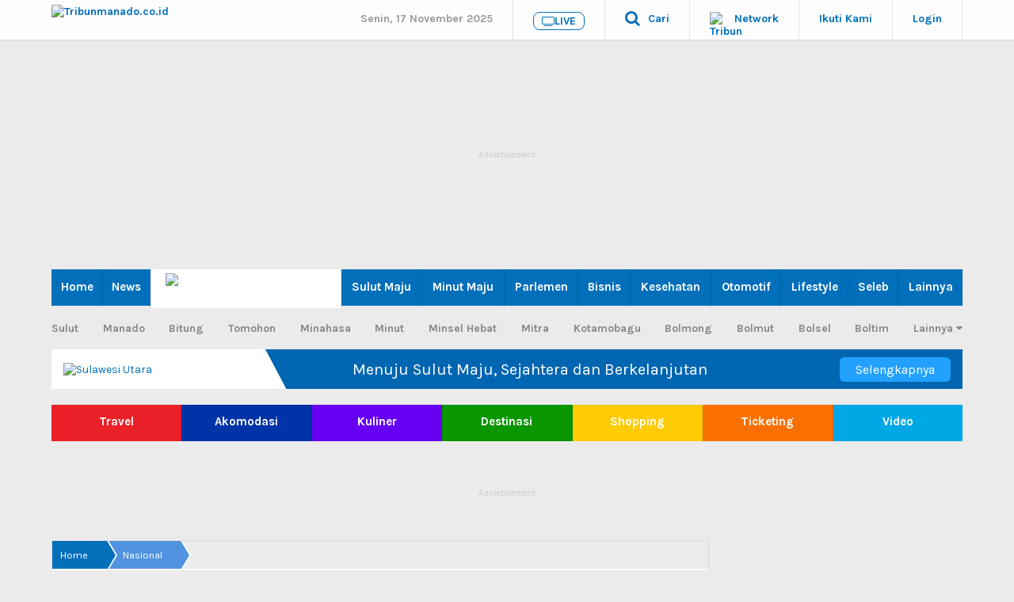

--- FILE ---
content_type: text/html; charset=UTF-8
request_url: https://manado.tribunnews.com/2022/11/28/profil-bripda-khoirul-anam-kru-helikopter-polri-p-1103-yang-hilang-kontak-sudah-ditemukan
body_size: 34935
content:
<!DOCTYPE html>
<html lang="id-ID" itemscope="itemscope" itemtype="https://schema.org/WebPage">
<head>
<title>Profil Bripda Khoirul Anam, Kru Helikopter Polri P-1103 yang Hilang Kontak Sudah Ditemukan - Tribunmanado.co.id</title>
<link href="//securepubads.g.doubleclick.net" rel="dns-prefetch">
<link href="//asset-1.tribunnews.com" rel="dns-prefetch">
<link href="//asset-2.tribunnews.com" rel="dns-prefetch">
<link href="//asset-3.tribunnews.com" rel="dns-prefetch">
<link href="//tpc.googlesyndication.com" rel="dns-prefetch">
<link href="//cm.g.doubleclick.net" rel="dns-prefetch">
<link href="//manado.tribunnews.com" rel="dns-prefetch">
<link rel="dns-prefetch" href="https://www.facebook.com">
<link rel="preconnect" href="https://www.googletagmanager.com">
<link rel="preconnect" href="https://www.google-analytics.com">
<link rel="preload" href="https://asset-1.tribunnews.com/css/theme25/network/web-daerah-251022.min.css" as="style">
<link rel="preload" href="//maxcdn.bootstrapcdn.com/font-awesome/4.5.0/css/font-awesome.min.css" as="style">
<link rel="preload" href="https://asset-1.tribunnews.com/js/jquery/jquery-3.6.3.min.js" as="script">
<link rel="preload" href="https://securepubads.g.doubleclick.net/tag/js/gpt.js" as="script">
<link rel="preconnect" href="https://fonts.googleapis.com">
<link rel="preconnect" href="https://fonts.gstatic.com" crossorigin>
<link rel="preconnect" href="https://scripts.jixie.media" />

<meta http-equiv="Content-Type" content="text/html; charset=UTF-8" />
<meta name="viewport" content="width=device-width, initial-scale=1">
<meta name="description" content="Saat ditemukan kondisi jasad Bripda Khoirul Anam telungkup dan masih menggunakan pelampung oranye serta berseragam jenis jumpsuit biru." />
<meta name="news_keywords" content="Bripda Khoirul Anam, Pantai Burong Mandi, Tim SAR Gabungan, helikopter polisi, Nasional" />
<meta name="google-site-verification" content="m1rJaolRgi4KZ_yfD1gNchBXhcW0dpgVP97v4gT55P4" />
<meta name="dailymotion-domain-verification" content="dm7g3g9ekdp4yfz80" />
<meta name="robots" content="index, follow,max-image-preview:large"/>
<meta name="googlebot-news" content="index,follow"/>
<meta name="googlebot" content="index,follow"/>
	<link rel="canonical" href="https://manado.tribunnews.com/2022/11/28/profil-bripda-khoirul-anam-kru-helikopter-polri-p-1103-yang-hilang-kontak-sudah-ditemukan"/>


<meta property="fb:pages" content="155169461191383" />

<meta property="fb:app_id" content="114488588566911" />
<meta property="og:site_name" content="Tribunmanado.co.id"/>
<meta property="og:type" content="article" />
	<meta property="og:title" content="Profil Bripda Khoirul Anam, Kru Helikopter Polri P-1103 yang Hilang Kontak Sudah Ditemukan - Tribunmanado.co.id"/>
<meta property="og:image" content="helikopter-polri-p-1103-diduga-jatuh-di-perairan-belitung.jpg" />
<meta property="og:image:type" content="image/jpeg" />
<meta property="og:description" content="Saat ditemukan kondisi jasad Bripda Khoirul Anam telungkup dan masih menggunakan pelampung oranye serta berseragam jenis jumpsuit biru."/>
	<meta property="og:url" content="https://manado.tribunnews.com/2022/11/28/profil-bripda-khoirul-anam-kru-helikopter-polri-p-1103-yang-hilang-kontak-sudah-ditemukan"/>
<meta name="twitter:card" content="summary_large_image"/>
<meta name="twitter:description" content="Saat ditemukan kondisi jasad Bripda Khoirul Anam telungkup dan masih menggunakan pelampung oranye serta berseragam jenis jumpsuit biru." />
<meta name="twitter:image" content="helikopter-polri-p-1103-diduga-jatuh-di-perairan-belitung.jpg"/>
<meta name="twitter:image:src" content="helikopter-polri-p-1103-diduga-jatuh-di-perairan-belitung.jpg"/>
	<meta name="twitter:title" content="Profil Bripda Khoirul Anam, Kru Helikopter Polri P-1103 yang Hilang Kontak Sudah Ditemukan - Tribunmanado.co.id" />
<link rel="image_src" href="helikopter-polri-p-1103-diduga-jatuh-di-perairan-belitung.jpg" />
<meta name="yandex-verification" content="de8037c553927932" />

		<meta name="actionjixie" content="visit" />

<link rel="shortcut icon" href="https://asset-1.tribunnews.com/img/icon/favicon/favicon.ico" />
<link rel="icon" type="image/vnd.microsoft.icon" href="https://asset-1.tribunnews.com/img/icon/favicon/favicon.ico"/>
<link rel="apple-touch-icon-precomposed" href="https://asset-1.tribunnews.com/img/icon/tribun-icon_128.png"/>
<link href="https://plus.google.com/+tribunnews/" rel="Publisher" />
<link rel="alternate" type="application/rss+xml" title="Tribunmanado.co.id" href="https://manado.tribunnews.com/rss" />
<link rel="preload" href="https://fonts.googleapis.com/css2?family=Crimson+Text&family=Karla:wght@400;700&display=swap" as="font" type="font/woff2" crossorigin="anonymous">
<link href="https://fonts.googleapis.com/css2?family=Crimson+Text&family=Karla:wght@400;700&display=swap" rel="stylesheet">
<link rel="stylesheet" href="https://asset-1.tribunnews.com/css/theme25/network/web-daerah-251022.min.css" id="stylesheet"  type="text/css" />
<link rel="stylesheet" href="//maxcdn.bootstrapcdn.com/font-awesome/4.3.0/css/font-awesome.min.css">

<script type="text/javascript" src="https://asset-1.tribunnews.com/js/jquery/jquery-3.6.3.min.js"></script>
<script type="text/javascript" src="https://asset-1.tribunnews.com/js/tribun/tribun_desktop_082023.min.js" defer></script>
<script type="text/javascript" src="https://asset-1.tribunnews.com/js/bxslider/jquery_3_bxslider_2023.min.js" defer></script>


<!-- Unruly Tag Paragraph Position		-->
<!-- Unruly Tag Paragraph Position		-->
<script type="text/javascript">
	dataLayer = [{
	  'editor': 'Alpen Martinus',
	  'penulis':'',
	  'publish_date': '2022-11-28 22:46:58',
	  'domain': 'manado',
	  'title': 'Profil Bripda Khoirul Anam, Kru Helikopter Polri P-1103 yang Hilang Kontak Sudah Ditemukan',
	  'section': 'nasional',
	  'source': 'Surya',
	  'subcategory': '',
	  'content_category' : 'nasional',
	  'content_tag' :'Bripda Khoirul Anam, Pantai Burong Mandi, Tim SAR Gabungan, helikopter polisi, Nasional',
      'content_type': 'standard',
	  	  'article_length':'1437',
	  	  	  'idArticle':'1650854',
	  'month':'11',
	  'year':'2022',
	  	  'agent':'desktop',
	  	  'unruly_pos': '6',
	  	    }];
</script>

<!-- livestreaming page -->
<!-- livestreaming page -->
<!-- Google Tag Manager -->
<script>(function(w,d,s,l,i){w[l]=w[l]||[];w[l].push({'gtm.start':
new Date().getTime(),event:'gtm.js'});var f=d.getElementsByTagName(s)[0],
j=d.createElement(s),dl=l!='dataLayer'?'&l='+l:'';j.async=true;j.src=
'https://www.googletagmanager.com/gtm.js?id='+i+dl;f.parentNode.insertBefore(j,f);
})(window,document,'script','dataLayer','GTM-NNJ5M3B');</script>
<!-- End Google Tag Manager -->

<!-- schema -->
<script type="text/javascript" src="https://asset-1.tribunnews.com/js/copyNetwork19042021.js" defer></script>
<script type="application/ld+json">
{
	"@context": "https://schema.org",
	"@graph": [
		{	
			"@type": "NewsArticle",
			"@id": "https://manado.tribunnews.com/2022/11/28/profil-bripda-khoirul-anam-kru-helikopter-polri-p-1103-yang-hilang-kontak-sudah-ditemukan",
			"mainEntityOfPage": {
				"@type": "WebPage",
				"@id": "https://manado.tribunnews.com/2022/11/28/profil-bripda-khoirul-anam-kru-helikopter-polri-p-1103-yang-hilang-kontak-sudah-ditemukan"
			},
			"headline": "Profil Bripda Khoirul Anam, Kru Helikopter Polri P-1103 yang Hilang Kontak Sudah Ditemukan",
			"url": "https://manado.tribunnews.com/2022/11/28/profil-bripda-khoirul-anam-kru-helikopter-polri-p-1103-yang-hilang-kontak-sudah-ditemukan",
			"description": "Saat ditemukan kondisi jasad Bripda Khoirul Anam telungkup dan masih menggunakan pelampung oranye serta berseragam jenis jumpsuit biru.",
			"datePublished": "2022-11-28T22:46:58+08:00",
						"author": [
				{
					"@type": "Person",
					"name": "Tribunmanado.co.id",
					"url": "https://manado.tribunnews.com/"
				}
			],
			"editor": {
				"@type": "Person",
				"name": "Alpen Martinus",
				"url": "https://manado.tribunnews.com/editor/alpen-martinus"
			},
			"publisher": {
				"@type": "Organization",
				"name": "Tribunmanado.co.id",
				"url": "https://tribunmanado.co.id",
				"logo": {
					"@type": "ImageObject",
					"url": "https://asset-1.tribunnews.com/img/logo/daerah/png3/tribunmanado.png",
					"width": 200,
					"height": 40
				},
				"sameAs": [
					"https://tribunmanado.co.id",
					"https://www.facebook.com/tribun.manado",
					"https://twitter.com/tribunnews",
					"https://instagram.com/tribun_manado/",
					"https://www.youtube.com/c/TribunManadoOfficial?sub_confirmation=1",
					"https://www.tiktok.com/@tribunmanado",
					"https://threads.com/@tribun_manado/"
				]
			},
			"image": {
				"@type": "ImageObject",
				"url": "helikopter-polri-p-1103-diduga-jatuh-di-perairan-belitung.jpg",
				"width": 1200,
				"height": 800
			},
			"articleSection": "Nasional",
			"keywords": ["Bripda Khoirul Anam","Pantai Burong Mandi","Tim SAR Gabungan","helikopter polisi"],
			"copyrightHolder": {
				"@type": "Organization",
				"name": "PT Tribun Digital Online"
			},
			"copyrightNotice": "© 2025 Tribunmanado.co.id. Seluruh hak cipta dilindungi undang-undang.",
			"isAccessibleForFree": true
			,
			"video": {
				"@type": "VideoObject",
				"name": "TENDA PENGUNGSI BETERBANGAN SAAT HELIKOPTER MENYALURKAN BANTUAN",
								"description": "Di tengah proses penyaluran bantuan, terekam sebuah momen di mana beberapa tenda terbang yang viral di media sosial. Dalam video, tampak para pengungsi berada d...",
				"thumbnailUrl": "https://i.ytimg.com/vi/rt9f_r2vMFU/hqdefault.jpg",
				"uploadDate": "2022-11-28T22:46:58+08:00",
				"contentUrl": "https://manado.tribunnews.com/2022/11/28/profil-bripda-khoirul-anam-kru-helikopter-polri-p-1103-yang-hilang-kontak-sudah-ditemukan",
				"embedUrl": "https://www.youtube.com/embed/rt9f_r2vMFU",
								"duration": "PT1M30S",
								"publisher": {
					"@type": "Organization",
					"name": "Tribunmanado.co.id",
					"url": "https://tribunmanado.co.id",
					"logo": {
						"@type": "ImageObject",
						"url": "https://asset-1.tribunnews.com/img/logo/daerah/png3/tribunmanado.png",
						"width": 200,
						"height": 40
					},
					"sameAs": [
						"https://tribunmanado.co.id",
						"https://www.facebook.com/tribun.manado",
						"https://twitter.com/tribunnews",
						"https://instagram.com/tribun_manado/",
						"https://www.youtube.com/c/TribunManadoOfficial?sub_confirmation=1",
						"https://www.tiktok.com/@tribunmanado",
						"https://threads.com/@tribun_manado/"
					]
				},
				"license": "https://www.tribunnews.com/terms",
				"copyrightHolder": {
					"@type": "Organization",
					"name": "PT Tribun Digital Online"
				},
				"copyrightNotice": "© 2025 Tribunmanado.co.id. Seluruh hak cipta dilindungi undang-undang."
			}
					},
		{
			"@type": "BreadcrumbList",
			"@id": "https://manado.tribunnews.com/2022/11/28/profil-bripda-khoirul-anam-kru-helikopter-polri-p-1103-yang-hilang-kontak-sudah-ditemukan#breadcrumb",
			"name": "Breadcrumbs",
			"itemListElement": [
				{
					"@type": "ListItem",
					"position": 1,
					"name": "Home",
					"item": "https://manado.tribunnews.com/"
				},
				{
					"@type": "ListItem",
					"position": 2,
					"name": "Nasional",
					"item": "https://manado.tribunnews.com/nasional"
				}			]
		}
  	]
}
</script>
<!-- schema -->


<!-- <script async src="https://securepubads.g.doubleclick.net/tag/js/gpt.js"></script> -->
<script>
(function() {
  const botUserAgents = [
    /bot/i,
    /crawler/i,
    /spider/i,
    /crawling/i,
    /facebookexternalhit/i,
    /WhatsApp/i,
    /Slackbot/i,
    /TelegramBot/i,
    /BingPreview/i,
    /Google-Structured-Data-Testing-Tool/i,
    /HeadlessChrome/i,
    /python-requests/i,
    /wget/i,
    /curl/i
  ];

  const userAgent = navigator.userAgent || "";
  const isBot = botUserAgents.some(pattern => pattern.test(userAgent));

  const criticalEndpoints = [
    'https://www.googletagservices.com/tag/js/gpt.js',
    'https://securepubads.g.doubleclick.net/tag/js/gpt.js',
    'https://pagead2.googlesyndication.com/pagead/js/adsbygoogle.js',
    'https://tpc.googlesyndication.com/pagead/js/adsbygoogle.js'
  ];

  function checkEndpoints(endpoints, callback) {
    let checks = 0;
    let passed = 0;

    endpoints.forEach(url => {
      fetch(url, { method: 'HEAD', mode: 'no-cors', cache: 'no-store' })
        .then(() => {
          passed++;
          checks++;
          if (checks === endpoints.length) callback(passed === endpoints.length);
        })
        .catch(() => {
          checks++;
          if (checks === endpoints.length) callback(false);
        });
    });
  }

  if (!isBot) {
    document.addEventListener('DOMContentLoaded', function () {
      checkEndpoints(criticalEndpoints, function (allAvailable) {
        if (allAvailable) {
          const gads = document.createElement('script');
          gads.async = true;
          gads.type = 'text/javascript';
          gads.src = 'https://securepubads.g.doubleclick.net/tag/js/gpt.js';
          const node = document.getElementsByTagName('script')[0];
          node.parentNode.insertBefore(gads, node);

          console.log("GPT Loaded for human user with clean connection");
        } else {
          console.log("Google Ads endpoints blocked, GPT not loaded.");
        }
      });
    });
  } else {
    console.log("Ad Manager blocked for suspected bot:", userAgent);
  }
})();
</script>
<!-- keyword targeting GAM -->
<script>
  var keywordBrandSafety = "TRIBUNMANADO.CO.ID - Upaya pencarian terhadap kru helikopter polisi P-1103 yang jatuh di perairan Belitung Timur pada Minggu (27/11/2022), membuahkan hasil. Seorang kru bernama Bripda Khoirul Anam berhasil ditemukan. Korban dalam kondisi tidak bernyawa di sekitar Pantai Burong Mandi, pada Senin (28/11/2022) pukul 07.00 WIB oleh Tim SAR Gabungan.  Baca juga: Nama 4 Polisi Awak Helikopter Polri yang Hilang di Perairan Buku Limau Jasad Bripda Khoirul Anam, kru helikopter polisi yang jatuh di perairan Belitung. Ini sosoknya! (kolase istimewa) Jasad korban kemudian dievakuasi dan dibawa ke darat. Selain mencari para korban, Tim SAR gabungan juga melakukan pencarian terhadap serpihan helikopter. Helikopter polisi yang hilang kontak tersebut bernomor P-1103. Beberapa bangkai pesawat ditemukan oleh nelayan sekitar.  Baca juga: Arti Mimpi Tentang Helikopter, Bisa Jadi Pertanda Kesuksesan, Ini Tafsirannya  Saat ditemukan kondisi jasad Bripda Khoirul Anam telungkup dan masih menggunakan pelampung oranye serta berseragam jenis jumpsuit biru. Proses evakuasi memakan waktu sekitar satu jam karena jarak dari koordinat lokasi penemuan dengan daratan yang cukup jauh. Dari evakuasi tersebut, tim SAR juga menemukan serpihan helikopter berukuran besar berwarna perak yang diduga merupakan bagian dari badan helikopter miik Polri bernomor registrasi P-1103. Serpihan pesawat itu kemudian diangkut ke Posko Pencarian Helikopter di Pelabuhan ASDP Manggar. Sedangkan korban langsung dibawa ke RSUD Belitung Timur untuk melakukan visum.  Baca juga: Jalan di Aceh Tamiang Lumpuh Akibat Banjir, Pemkab Salurkan Bantuan Mengunakan Helikopter Polri membenarkan sesosok jenazah yang ditemukan di sekitar Pantai Burong Mandi adalah kru helikopter milik Polri P-1103 yang sempat hilang kontak pada Minggu (27/11/2022) lalu. Iya (kru helikopter Polri), namanya Bripda Khoirul Anam, kata Ramadhan saat dikonfirmasi, Senin (28/11/2022). Hingga saat ini, pihak kepolisian masih melakukan pencarian terhadap ketiga kru helikopter lainnya. Namun, pencarian kini dipusatkan di sekitar lokasi penemuan jenazah Bripda Khoirul Anam. Seperti diketahui, selain Bripda Khoirul Anam, helikopter juga memuat tiga polisi lain, yakni  AKP Arif Saleh yang merupakan Capt Helikopter, Briptu Lasminto dan Aipda Joko M.  Lalu, siapa sebenarnya Bripda Khoirul Anam?  Bripda Khoirul Anam diketahui berasal dari Magetan, Jawa Timur.  Dia adalah putra pasangan Suyanto dan Sugiarti, warga RT 01 RW 01, Desa Milangasri, Kecamatan Panekan, Kabupaten Magetan. Bripda Khoirul Anam diketahui bertugas di Badan Pemelihara Keamanan ( Baharkam) Polri.  Saat kejadian nahas itu, Bripda Khoirul Anam bertugas sebagai mekanis helikopter polisi P 1103.    Saat kejadian nahas itu, helikopter Polisi P 1103 yang dinaiki Bripda Khoirul Anam dan 3 rekannya sedang terbang dari dari Pangkalan Bun, Palangka Raya Kalimantan menuju Tanjungpandan, Belitung dalam misi patroli.  Helikopter dengan nomor registrasi NBO 105/P-1103 dan NBO 105/P-1113 itu sebelumnya menjalani tugas perbantuan atau BKO di Pangkalan Bun. Dikutip dari Kompas.com, dari Pangkalan Bun, kedua helikopter terbang beriringan depan dan belakang sekitar pukul 11.00 WIB. Heli P-1103 berada di depan P-1113. Pada posisi radial 097 37 NM dari TPN VOR, P-1113 memutuskan untuk deviasi ke kanan menghindari cuaca buruk. Sedangkan P-1103 memutuskan untuk tetap berada di jalur normal. Setelah berupaya menghindari cuaca buruk, kru di helikopter P-1113 berusaha menghubungi kru di P-1103, tapi tidak ada jawaban. Airnav yang dihubungi P-1113 juga tidak menerima kabar terkait keberadaan P-1103. Sehingga P-1103 dinyatakan hilang kontak di wilayah Pulau Bukulimau, Belitung Timur. Sedangkan Helikopter NBO 105/P-1113 terkonfirmasi sudah mendarat di Tanjung Pandan, Belitung. Kepala Polres Belitung Timur AKBP Taufik Noor Isya mengatakan, dua kapal yang terdiri dari kapal dinas perhubungan dan kapal milik nelayan telah dikerahkan untuk menyisir lokasi hilang kontak. Hingga pukul 23.30 WIB, tim gabungan masih berada di lautan dalam rangka pencarian dan penyelamatan. Belakangan nelayan menemukan sandaran kursi bertuliskan Polisi Udara yang diduga berasal dari helikopter yang hilang kontak. Temuan itu diperiksa di Posko SAR Manggar. Nelayan bernama Sobri yang menemukan jok persegi berwarna biru tersebut juga telah dimintai keterangan. Nelayan Temukan 3 Kursi Sebelumnya, nelayan bernama Sobri Wasolat menemukan tiga kursi berwarna biru dongker dengan tulisan Polisi Udara saat pulang memancing di tengah laut. Kursi tersebut diduga milik helikopter Polri registrasi P-1103 yang hilang kontak dan diduga jatuh di perairan laut Bukulimau Belitung Timur pada Minggu (27/11/2022) siang. Kursi ini saya bawa dan simpan di rumah saya, kata Sobri yang juga Ketua RT di Desa Baru, Kecamatan Manggar, Kabupaten Belitung Timur, kepada Posbelitung.co Minggu (27/11/2022) malam. Menurutnya, kursi tersebut ditemukannnya di tengah laut. Sobri sendiri tidak mengetahui terkait kursi yang ditemukannya itu. Dia mengatakan sudah memberikan informasi terkait penemuan kursi tersebut ke Bhabinkamtibmas untuk diteliti lebih lanjut. Tadi siang sekitar pukul 14.00 WIB saya menemukan kursi-kursi itu. Saat sampai daratan baru tahu saya kalau ada helikopter jatuh, kata Sobri kepada posbelitung.co, Sobri menceritakan saat itu di tengah laut sedang hujan lebat disertai petir dan angin kencang. Selesai hujan tiba-tiba ia menemukan tiga kursi bertuliskan Polisi Udara. Dia sendiri tidak mendengar suara ledakan ataupun suara yang menandakan bahwa ada helikopter jatuh. Meski demikian, dia mengaku sempat melihat helikopter terbang di atasnya. Kami saat itu banyak juga kater yang mau pulang, jadi pasti melihat semua. Cuma saat itu hanya ada satu helikopter mengarah ke Tanjungpandan, kata Sobri. Mau Pulang ke Pondok Cabe Hingga Minggu (27/11/2022) malam upaya pencarian Helikopter Polri yang dikabarkan hilang kontak tersebut adalah jenis NBO-105 dengan nomor registasi P 1103 terus dilakukan. Berdasarkan infomasi, helikopter bermaksud pulang ke Bandara Pondok Cabe. Rute yang diambil adalah Palangkaraya (PKN) - Lanud Iskandar Pangkalan Bun (PKN) - Bandar Udara Internasional H.A.S. Hanandjoeddin Tanjung Pandan (TJQ)- Bandar Udara Depati Amir Pangkalpinang (PGK) - Bandara Radin Intan II Lampung (TKG) lalu Bandara Pondok Cabe Tangerang Banten. Karo Penmas Divisi Humas Polri Brigjen Ahmad Ramadhan mengatakan, awalnya ada 2 helikopter yang melakukan perjalanan yang sama. Kedua helikopter itu yakni P-1113 dan P-1103.  Namun, di tengah perjalanan keduanya dihadang cuaca buruk tepatnya di posisi 39 NM sebelum Tanjung Pandan Belitung. Kedua kru helikopter mengambil keputusan berbeda. Helikopter P-1113 memilih menghindar dengan naik di atas 5.000 kaki sedangkan satu helikopter P-1103 memilh turun sehingga mencapai ketinggian 3.500 kaki untuk menghindari cuaaca buruk. Kemudian pukul 14.00 WIB, kapten pilot helikopter P-1113 berusaha memanggil crew helikopter P-1103 melalui frekuensi radio helikopter namun tidak ada jawaban. Bahkan, upaya menghubungi terus dilakukan hingga P-1113 mendarat di Tanjungkarang. Kemudian pukul 14.24 WIB, kapten pilot helikopter P-1113 setelah landing, jadi landing di Bandara Tanjung Pandan dan cek posisi helikopter P-1103 di tower, jadi masih lost contact, katanya. Setelahnya, pilot helikopter P-1113 melaporkan ke subdit patroli udara yang kemudian diteruskan ke Kasidawil Subdit Patroli Poludara dan Dirpoludara Jadi, informasinya sampai seperti itu aja, artinya, kita menyimpulkan lost contact, terang Ramadhan. Sempat Isi Bahan Bakar di Pangkalan Bun  Komandan Landasan Udara (Danlanud) Iskandar Pangkalan Bun, Kotawaringin Barat, Kalimantan Tengah, Letkol Nav Rudy Kurniawan mengatakan, helikopter Polri yang hilang kontak di perairan Buku Limau, Manggar, Belitung Timur, Bangka Belitung, terbang dari Lanud Iskandar. Dilansir Tribun Kalteng, helikopter dengan nomor penerbangan P-1103 itu terbang hampir bersamaan dengan Helikopter P-1113. Kedua helikopter itu terbang menuju Bandara Hanandjoeddin, Tanjungpandan, Belitung, Bangka Belitung. Helikopter P-1113 terbang terlebih dulu sekira pukul 11.04 WIB disusul helikopter P-1103 selang 1-2 menit kemudian. Penerbangan itu dilakukan setelah kedua helikopter mampir mengisi bahan bakar di Lanud Iskandar. Kondisi kedua helikopter saat take off dalam kondisi layak terbang. Cuaca pun dalam kondisi baik. Artikel ini telah tayang di Surya.co.id";
</script>
<!-- keyword targeting GAM -->

<!-- Start Ad Blocking Recovery Message -->
<script async src="https://fundingchoicesmessages.google.com/i/pub-9012468469771973?ers=1" nonce="jV9A0Qp8FYlkipTSA06yhQ"></script><script nonce="jV9A0Qp8FYlkipTSA06yhQ">(function() {function signalGooglefcPresent() {if (!window.frames['googlefcPresent']) {if (document.body) {const iframe = document.createElement('iframe'); iframe.style = 'width: 0; height: 0; border: none; z-index: -1000; left: -1000px; top: -1000px;'; iframe.style.display = 'none'; iframe.name = 'googlefcPresent'; document.body.appendChild(iframe);} else {setTimeout(signalGooglefcPresent, 0);}}}signalGooglefcPresent();})();</script>
<!-- Endof Ad Blocking Recovery Message -->

<!--Prebid GPT NON NEWS-->
<!-- Prebid R2B2 -->
<script type="text/javascript">
window.AdTrack=window.AdTrack||{},window.pbjs=window.pbjs||{},pbjs.que=pbjs.que||[],function(e){var t;e.AdTrack.PrebidAdapter||(e.AdTrack.PrebidAdapter={callBids:function(){var e=Array.prototype.slice.call(arguments,0);t.push({method:"callBids",args:e,time:(new Date).getTime()})},event:function(e,n){n=Array.prototype.slice.call(n,0);e="ev"+e;"function"==typeof AdTrack.PrebidAdapter[e]?AdTrack.PrebidAdapter[e].apply(AdTrack.PrebidAdapter,n):t.push({method:e,args:n,time:(new Date).getTime()})},cmdQueue:t=[]})}(window),pbjs.que.push(function(){pbjs.registerBidAdapter(function(){return AdTrack.PrebidAdapter},"r2b2"),pbjs.onEvent("bidRequested",function(){AdTrack.PrebidAdapter.event("BidRequested",arguments)}),pbjs.onEvent("bidResponse",function(){AdTrack.PrebidAdapter.event("BidResponse",arguments)}),pbjs.onEvent("auctionEnd",function(){AdTrack.PrebidAdapter.event("AuctionEnd",arguments)}),pbjs.onEvent("bidWon",function(){AdTrack.PrebidAdapter.event("BidWon",arguments)}),pbjs.onEvent("auctionInit",function(){AdTrack.PrebidAdapter.event("AuctionInit",arguments)}),pbjs.onEvent("bidTimeout",function(){AdTrack.PrebidAdapter.event("BidTimeout",arguments)})});
</script>
<!-- Prebid R2B2 -->
<!-- Start jixie prebid tracker -->
<script type="text/javascript">
window.pbjs=window.pbjs||{},pbjs.que=pbjs.que||[],pbjs.que.push(function(){window._jxbidsq=window._jxbidsq||[],pbjs.onEvent("auctionInit",function(n){_jxbidsq.push(["auctionInit",n])}),pbjs.onEvent("auctionEnd",function(n){_jxbidsq.push(["auctionEnd",n])}),pbjs.onEvent("bidWon",function(n){_jxbidsq.push(["bidWon",n])}),pbjs.onEvent("bidTimeout",function(n){_jxbidsq.push(["bidTimeout",n])}),pbjs.onEvent("bidRequested",function(n){_jxbidsq.push(["bidRequested",n])}),pbjs.onEvent("setTargeting",function(n){_jxbidsq.push(["setTargeting",n])}),pbjs.onEvent("bidResponse",function(n){_jxbidsq.push(["bidResponse",n])})}),window.googletag=window.googletag||{cmd:[]},googletag.cmd.push(function(){googletag.pubads().addEventListener("slotRenderEnded",function(n){_jxbidsq.push(["slotRenderEnded",n])}),googletag.pubads().addEventListener("impressionViewable",function(n){_jxbidsq.push(["impressionViewable",n])})});
</script>
<!-- End jixie prebid tracker -->
<!-- Start UUID -->
<script>function getCookieUid(cname){var name=cname+"=";var decodedCookie=decodeURIComponent(document.cookie);var ca=decodedCookie.split(";");for(var i=0;i<ca.length;i++){var c=ca[i];while(c.charAt(0)==" "){c=c.substring(1);}if(c.indexOf(name)==0){return c.substring(name.length,c.length);}}return"";}var uuid__=getCookieUid("_jxtdid");window.getUid2AdvertisingToken=async ()=>{var id; if (typeof window.jxGetUid2=='function'){id=await window.jxGetUid2();}else{id=getCookieUid('__uid2_advertising_token', null);}return id;}</script>
<!-- Endof UUID -->
<!-- prebid Vignette -->
   
<!-- Start Prebid JS --> <script src="https://asset-3.tribunnews.com/ads/prebid/prebid10.1.0.js" async></script>  <!-- End Prebid JS -->
<!-- Start R2B2 JS --> <script async type="text/javascript" src="//delivery.r2b2.io/hb/kompasGramedia/tribunnews.com_desktop"></script> <!-- End R2B2 JS -->
   
<script>var PREBID_TIMEOUT=2000,FAILSAFE_TIMEOUT=3e3,adUnits=[{code:"div-Top-Leaderboard",ortb2Imp:{ext:{gpid:"1000008-MQBDAFGV7W",data:{pbadslot:"1000008-MQBDAFGV7W"}}},mediaTypes:{banner:{sizes:[[728,90],[970,90],[970,250]]}},bids:[{bidder:"openx",params:{unit:"540782279",delDomain:"kompascybermedia-d.openx.net"}},{bidder:"ix",params:{siteId:450352,size:[728,90]}},{bidder:"ix",params:{siteId:450352,size:[970,90]}},{bidder:"ix",params:{siteId:450352,size:[970,250]}},{bidder:"triplelift",params:{inventoryCode:"kg_TribunNews_desktop_article_top"}},{bidder:"smartadserver",params:{networkId:"3727",siteId:"363582",pageId:"1293732",formatId:"96602",domain:"https://prg8.smartadserver.com"}},{bidder:"jixie",params:{unit:"1000008-MQBDAFGV7W"}},{bidder:"teads",params:{placementId:165940,pageId:151701}},{bidder:"r2b2",params:{d:"tribunnews.com",g:"hb",p:"970x250_1",m:0}},{bidder:"rubicon",params:{accountId:11834,siteId:434108,zoneId:2484472}},{bidder:"gumgum",params:{zone:"aoxjexrk",slot:986408}},{bidder:"gumgum",params:{zone:"aoxjexrk",slot:986409}},{bidder:"pstudio",params:{pubid:"9e680c92-bdf1-41b0-a7f7-281d394574df",adtagid:"36d4dce4-93b9-4a3c-98d3-f8673b082e5b"}},{bidder:"kargo",params:{placementId:"_edjBo72VQI"}}]},{code:"div-Left-WideSkyscraper",ortb2Imp:{ext:{gpid:"1000008-eB8ICmLAGS",data:{pbadslot:"1000008-eB8ICmLAGS"}}},mediaTypes:{banner:{sizes:[[120,600],[160,600]]}},bids:[{bidder:"openx",params:{unit:"540782279",delDomain:"kompascybermedia-d.openx.net"}},{bidder:"triplelift",params:{inventoryCode:"kg_TribunNews_desktop_StandardDisplay"}},{bidder:"ix",params:{siteId:450352,size:[160,600]}},{bidder:"smartadserver",params:{networkId:"3727",siteId:"363582",pageId:"1293732",formatId:"93801",domain:"https://prg8.smartadserver.com"}},{bidder:"jixie",params:{unit:"1000008-eB8ICmLAGS"}},{bidder:"teads",params:{placementId:165940,pageId:151701}},{bidder:"r2b2",params:{d:"tribunnews.com",g:"hb",p:"160x600",m:0}},{bidder:"gumgum",params:{zone:"aoxjexrk",slot:986410}},{bidder:"pstudio",params:{pubid:"9e680c92-bdf1-41b0-a7f7-281d394574df",adtagid:"f781e2f0-5215-4066-8ee7-f50698282b56"}}]},{code:"div-Right-MediumRectangle-1",ortb2Imp:{ext:{gpid:"1000008-P1sl19Yfsy",data:{pbadslot:"1000008-P1sl19Yfsy"}}},mediaTypes:{banner:{sizes:[[300,600],[300,250]]},video:{context:"outstream",playerSize:[300,250],api:[1,2],protocols:[2,3,5,6],minduration:5,maxduration:30,mimes:["video/mp4","application/javascript"],placement:2,linearity:1,delivery:[1,2],plcmt:4}},bids:[{bidder:"openx",params:{unit:"540782279",delDomain:"kompascybermedia-d.openx.net"}},{bidder:"ix",params:{siteId:450352,size:[300,600]}},{bidder:"ix",params:{siteId:450352,size:[300,250]}},{bidder:"triplelift",params:{inventoryCode:"kg_TribunNews_desktop_article_rhs_1"}},{bidder:"smartadserver",params:{networkId:"3727",siteId:"363582",pageId:"1293732",formatId:"96604",domain:"https://prg8.smartadserver.com"}},{bidder:"jixie",params:{unit:"1000008-P1sl19Yfsy"}},{bidder:"teads",params:{placementId:165940,pageId:151701}},{bidder:"r2b2",params:{d:"tribunnews.com",g:"hb",p:"300x600_1",m:0}},{bidder:"r2b2",params:{d:"tribunnews.com",g:"hb",p:"300x250",m:0}},{bidder:"rubicon",params:{accountId:11834,siteId:434108,zoneId:2484476}},{bidder:"gumgum",params:{zone:"aoxjexrk",slot:986411}},{bidder:"gumgum",params:{zone:"aoxjexrk",slot:986412}},{bidder:"pstudio",params:{pubid:"9e680c92-bdf1-41b0-a7f7-281d394574df",adtagid:"3bacf8b8-b05c-408b-8e15-23db52c6a394"}},{bidder:"kargo",params:{placementId:"_f61bjpPYO4"}}]},{code:"div-Right-MediumRectangle-2",ortb2Imp:{ext:{gpid:"1000008-wRF7WflMRD",data:{pbadslot:"1000008-wRF7WflMRD"}}},mediaTypes:{banner:{sizes:[[300,250],[300,600]]},video:{context:"outstream",playerSize:[300,250],api:[1,2],protocols:[2,3,5,6],minduration:5,maxduration:30,mimes:["video/mp4","application/javascript"],placement:2,linearity:1,delivery:[1,2],plcmt:4}},bids:[{bidder:"openx",params:{unit:"540782279",delDomain:"kompascybermedia-d.openx.net"}},{bidder:"openx",params:{unit:"560842543",delDomain:"kompascybermedia-d.openx.net"}},{bidder:"ix",params:{siteId:450352,size:[300,250]}},{bidder:"ix",params:{siteId:450352,size:[300,250],video:{api:[1,2],protocols:[2,3,5,6],minduration:5,maxduration:30,mimes:["video/mp4","application/javascript"],placement:4,linearity:1,delivery:[1,2],playerSize:[640,480],pos:1,plcmt:4}}},{bidder:"triplelift",params:{inventoryCode:"kg_TribunNews_desktop_article_rhs_2"}},{bidder:"smartadserver",params:{networkId:"3727",siteId:"363582",pageId:"1293732",formatId:"93800",domain:"https://prg8.smartadserver.com"}},{bidder:"jixie",params:{unit:"1000008-wRF7WflMRD"}},{bidder:"teads",params:{placementId:165940,pageId:151701}},{bidder:"rubicon",params:{accountId:11834,siteId:434108,zoneId:2484478}},{bidder:"gumgum",params:{zone:"aoxjexrk",slot:986413}},{bidder:"rubicon",params:{accountId:11834,siteId:434108,zoneId:2484478}},{bidder:"pstudio",params:{pubid:"9e680c92-bdf1-41b0-a7f7-281d394574df",adtagid:"9f28a43d-d58a-4218-91b2-a607a1dc65af"}},{bidder:"kargo",params:{placementId:"_f61bjpPYO4"}}]},{code:"div-Right-MediumRectangle-3",ortb2Imp:{ext:{gpid:"1000008-sOguZkCyBp",data:{pbadslot:"1000008-sOguZkCyBp"}}},mediaTypes:{banner:{sizes:[[300,600],[300,250]]},video:{context:"outstream",playerSize:[300,250],api:[1,2],protocols:[2,3,5,6],minduration:5,maxduration:30,mimes:["video/mp4","application/javascript"],placement:2,linearity:1,delivery:[1,2],plcmt:4}},bids:[{bidder:"openx",params:{unit:"540782279",delDomain:"kompascybermedia-d.openx.net"}},{bidder:"ix",params:{siteId:450352,size:[300,600]}},{bidder:"ix",params:{siteId:450352,size:[300,250]}},{bidder:"triplelift",params:{inventoryCode:"kg_TribunNews_desktop_article_rhs_3"}},{bidder:"smartadserver",params:{networkId:"3727",siteId:"363582",pageId:"1293732",formatId:"96606",domain:"https://prg8.smartadserver.com"}},{bidder:"jixie",params:{unit:"1000008-sOguZkCyBp"}},{bidder:"teads",params:{placementId:165940,pageId:151701}},{bidder:"r2b2",params:{d:"tribunnews.com",g:"hb",p:"300x600_2",m:0}},{bidder:"rubicon",params:{accountId:11834,siteId:434108,zoneId:2484480}},{bidder:"gumgum",params:{zone:"aoxjexrk",slot:986414}},{bidder:"gumgum",params:{zone:"aoxjexrk",slot:986415}},{bidder:"pstudio",params:{pubid:"9e680c92-bdf1-41b0-a7f7-281d394574df",adtagid:"7a767a44-5ab5-4f21-b1b3-88b863a884eb"}},{bidder:"kargo",params:{placementId:"_f61bjpPYO4"}}]},{code:"div-Inside-MediumRectangle",ortb2Imp:{ext:{gpid:"1000008-Qlh3hcZ7PY",data:{pbadslot:"1000008-Qlh3hcZ7PY"}}},mediaTypes:{banner:{sizes:[[300,250],[300,100],[336,280],[1,1]]},video:{context:"outstream",playerSize:[300,250],api:[1,2],protocols:[2,3,5,6],minduration:5,maxduration:30,mimes:["video/mp4","application/javascript"],placement:2,linearity:1,delivery:[1,2],plcmt:4}},bids:[{bidder:"openx",params:{unit:"540782279",delDomain:"kompascybermedia-d.openx.net"}},{bidder:"ix",params:{siteId:450352,size:[300,250]}},{bidder:"ix",params:{siteId:450352,size:[1,1]}},{bidder:"triplelift",params:{inventoryCode:"kg_TribunNews_desktop_article_300x250_mid"}},{bidder:"smartadserver",params:{networkId:"3727",siteId:"363582",pageId:"1293732",formatId:"96605",domain:"https://prg8.smartadserver.com"}},{bidder:"jixie",params:{unit:"1000008-Qlh3hcZ7PY"}},{bidder:"teads",params:{placementId:165941,pageId:151702}},{bidder:"rubicon",params:{accountId:11834,siteId:434108,zoneId:2484482}},{bidder:"gumgum",params:{zone:"aoxjexrk",slot:986416}},{bidder:"gumgum",params:{zone:"aoxjexrk",slot:986417}},{bidder:"pstudio",params:{pubid:"9e680c92-bdf1-41b0-a7f7-281d394574df",adtagid:"3eda86aa-d0d7-40c6-a16f-9ceada5df5bc"}},{bidder:"kargo",params:{placementId:"_f61bjpPYO4"}}]},{code:"div-Middle-MediumRectangle",ortb2Imp:{ext:{gpid:"1000008-Qlh3hcZ7PY",data:{pbadslot:"1000008-Qlh3hcZ7PY"}}},mediaTypes:{banner:{sizes:[[300,250],[300,100],[336,280],[1,1]]},video:{context:"outstream",playerSize:[300,250],api:[1,2],protocols:[2,3,5,6],minduration:5,maxduration:30,mimes:["video/mp4","application/javascript"],placement:2,linearity:1,delivery:[1,2],plcmt:4}},bids:[{bidder:"openx",params:{unit:"561728548",delDomain:"kompascybermedia-d.openx.net"}},{bidder:"ix",params:{siteId:450352,size:[300,250]}},{bidder:"ix",params:{siteId:450352,size:[1,1]}},{bidder:"triplelift",params:{inventoryCode:"kg_TribunNews_desktop_article_300x250_mid"}},{bidder:"smartadserver",params:{networkId:"3727",siteId:"363582",pageId:"1293732",formatId:"96605",domain:"https://prg8.smartadserver.com"}},{bidder:"jixie",params:{unit:"1000008-yHD8SCB96C"}},{bidder:"teads",params:{placementId:165941,pageId:151702}},{bidder:"rubicon",params:{accountId:11834,siteId:434108,zoneId:2484482}},{bidder:"gumgum",params:{zone:"f90eebhy",slot:986456}},{bidder:"pstudio",params:{pubid:"9e680c92-bdf1-41b0-a7f7-281d394574df",adtagid:"3eda86aa-d0d7-40c6-a16f-9ceada5df5bc"}},{bidder:"kargo",params:{placementId:"_f61bjpPYO4"}}]},{code:"div-BelowArticles",ortb2Imp:{ext:{gpid:"1000008-u0CeNDwt2v",data:{pbadslot:"1000008-u0CeNDwt2v"}}},mediaTypes:{banner:{sizes:[[320,100],[320,50],[1,1]]}},bids:[{bidder:"openx",params:{unit:"540782279",delDomain:"kompascybermedia-d.openx.net"}},{bidder:"ix",params:{siteId:450352,size:[320,100]}},{bidder:"ix",params:{siteId:450352,size:[320,50]}},{bidder:"ix",params:{siteId:450352,size:[1,1]}},{bidder:"teads",params:{placementId:165940,pageId:151701}},{bidder:"jixie",params:{unit:"1000008-u0CeNDwt2v"}},{bidder:"rubicon",params:{accountId:11834,siteId:478096,zoneId:2838726}},{bidder:"gumgum",params:{zone:"aoxjexrk",slot:986418}},{bidder:"gumgum",params:{zone:"aoxjexrk",slot:986419}},{bidder:"pstudio",params:{pubid:"9e680c92-bdf1-41b0-a7f7-281d394574df",adtagid:"5f7f208d-c131-4888-9dce-18b4117b10ec"}}]},{code:"div-BelowImages",ortb2Imp:{ext:{gpid:"1000008-ybUwysXTdV",data:{pbadslot:"1000008-ybUwysXTdV"}}},mediaTypes:{banner:{sizes:[[640,100],[468,60],[320,100],[1,1]]}},bids:[{bidder:"openx",params:{unit:"540782279",delDomain:"kompascybermedia-d.openx.net"}},{bidder:"ix",params:{siteId:450352,size:[320,100]}},{bidder:"ix",params:{siteId:450352,size:[1,1]}},{bidder:"teads",params:{placementId:165940,pageId:151701}},{bidder:"jixie",params:{unit:"1000008-ybUwysXTdV"}},{bidder:"rubicon",params:{accountId:11834,siteId:478098,zoneId:2838728}},{bidder:"gumgum",params:{zone:"aoxjexrk",slot:986420}},{bidder:"gumgum",params:{zone:"aoxjexrk",slot:986421}},{bidder:"pstudio",params:{pubid:"9e680c92-bdf1-41b0-a7f7-281d394574df",adtagid:"eaa3ebfc-5508-485c-8d72-4f0a0fcce2ad"}},{bidder:"kargo",params:{placementId:"_n7nodrAGNP"}}]},{code:"div-Bottom-Scroll",ortb2Imp:{ext:{gpid:"div-Bottom-Scroll",data:{pbadslot:"1000013-aSXrzyVYeH"}}},mediaTypes:{banner:{sizes:[[1,1],[468,60],[1008,60],[1100,50]]}},bids:[{bidder:"jixie",params:{unit:"1000013-aSXrzyVYeH"}},{bidder:"openx",params:{unit:"540782279",delDomain:"kompascybermedia-d.openx.net"}},{bidder:"teads",params:{placementId:165940,pageId:151701}}]},{code:"div-gpt-ad-Zone_OSM",ortb2Imp:{ext:{gpid:"div-gpt-ad-Zone_OSM",data:{pbadslot:"1000013-k7uTsI6MdE"}}},mediaTypes:{banner:{sizes:[[300,250],[300,600],[1,1]]},video:{context:"outstream",playerSize:[300,250],api:[1,2],protocols:[2,3,5,6],minduration:5,maxduration:30,mimes:["video/mp4","application/javascript"],placement:2,linearity:1,delivery:[1,2],plcmt:4}},bids:[{bidder:"teads",params:{placementId:165941,pageId:151702}},{bidder:"openx",params:{unit:"561354419",delDomain:"kompascybermedia-d.openx.net"}},{bidder:"ix",params:{siteId:1145037,size:[300,600]}},{bidder:"ix",params:{siteId:1145037,size:[300,250]}},{bidder:"ix",params:{siteId:1145037,size:[1,1]}},{bidder:"triplelift",params:{inventoryCode:"kg_TribunNews_desktop_article_rhs_3"}},{bidder:"smartadserver",params:{networkId:"3727",siteId:"363582",pageId:"1293732",formatId:"135324",domain:"https://prg8.smartadserver.com"}},{bidder:"jixie",params:{unit:"1000013-k7uTsI6MdE"}},{bidder:"teads",params:{placementId:165940,pageId:151701}},{bidder:"r2b2",params:{d:"tribunnews.com",g:"hb",p:"336x480",m:0}},{bidder:"rubicon",params:{accountId:11834,siteId:434108,zoneId:2484480}},{bidder:"rubicon",params:{accountId:11834,siteId:564586,zoneId:3570184}},{bidder:"rubicon",params:{accountId:11834,siteId:215078,zoneId:3632176}},{bidder:"gumgum",params:{zone:"aoxjexrk",slot:986414}},{bidder:"gumgum",params:{zone:"aoxjexrk",slot:986415}},{bidder:"kargo",params:{placementId:"_p958KCsGxE"}}]},{code:"gpt_unit_/31800665/TribunManado/Article/vignette_0",ortb2Imp:{instl:1,ext:{gpid:"1000013-EuE9hzcS7b",data:{pbadslot:"1000013-EuE9hzcS7b"}}},mediaTypes:{banner:{sizes:[[300,250],[320,480],[336,280]]},video:{context:"outstream",playerSize:[[300,250],[320,480],[336,280]],api:[1,2],protocols:[2,3,5,6],minduration:5,maxduration:30,mimes:["video/mp4","application/javascript"],placement:2,linearity:1,delivery:[1,2],plcmt:4}},ortb2Imp:{instl:1},bids:[{bidder:"openx",params:{unit:"561354422",delDomain:"kompascybermedia-d.openx.net"}},{bidder:"ix",params:{siteId:1145038,size:[320,480]}},{bidder:"ix",params:{siteId:1145038,size:[300,250]}},{bidder:"ix",params:{siteId:1145038,size:[336,280]}},{bidder:"triplelift",params:{inventoryCode:"kg_TribunNews_desktop_article_rhs_1"}},{bidder:"smartadserver",params:{networkId:"3727",siteId:"363582",pageId:"1293732",formatId:"135325",domain:"https://prg8.smartadserver.com"}},{bidder:"jixie",params:{unit:"1000013-EuE9hzcS7b"}},{bidder:"teads",params:{placementId:165940,pageId:151701}},{bidder:"r2b2",params:{d:"tribunnews.com",g:"hb",p:"300x600",m:0}},{bidder:"r2b2",params:{d:"tribunnews.com",g:"hb",p:"300x250",m:0}},{bidder:"rubicon",params:{accountId:11834,siteId:434108,zoneId:2484476}},{bidder:"rubicon",params:{accountId:11834,siteId:564586,zoneId:3570184}},{bidder:"rubicon",params:{accountId:11834,siteId:215078,zoneId:3632178}},{bidder:"gumgum",params:{zone:"aoxjexrk",slot:986411}},{bidder:"gumgum",params:{zone:"aoxjexrk",slot:986412}}]}];</script>

<script>var gptadslots=[],googletag=googletag||{};googletag.cmd=googletag.cmd||[],googletag.cmd.push((function(){googletag.pubads().disableInitialLoad()}));var pbjs=pbjs||{};function gamrefresh(maxRetries=10,retryDelay=300){function tryRefreshAdsWithRetry(){let retryCount=0;function tryRefresh(){if(window.googletag&&googletag.apiReady&&googletag.pubadsReady){googletag.cmd.push(()=>{googletag.pubads().refresh();console.log("Ads refreshed")})}else if(retryCount<maxRetries){retryCount++;setTimeout(tryRefresh,retryDelay)}else{console.warn("GPT not ready after retries")}}tryRefresh()}if(document.readyState==="loading"){document.addEventListener("DOMContentLoaded",tryRefreshAdsWithRetry)}else{tryRefreshAdsWithRetry()}}function initAdserver(){pbjs.initAdserverSet||(pbjs.initAdserverSet=!0,googletag.cmd.push((function(){pbjs.que.push((function(){pbjs.setTargetingForGPTAsync(),gamrefresh()}))})))}pbjs.que=pbjs.que||[],pbjs.que.push((function(){pbjs.mergeConfig({jixie:{genids:[{id:"esha",ck:"usermail"},{id:"psha",ck:"kmps_uphn"},{id:"_jxifo"}]}}),pbjs.setConfig({enableSendAllBids:!0,enableTIDs:!0,priceGranularity:"high",userSync:{userIds:[{name:"uid2"},{name:"unifiedId",value:{tdid:uuid__}}],filterSettings:{iframe:{bidders:'*',filter:'include'},image:{bidders:'*',filter:'include'}},},currency:{adServerCurrency:"USD"},syncsPerBidder:0,}),pbjs.bidderSettings={standard:{storageAllowed:!0}},pbjs.addAdUnits(adUnits),pbjs.requestBids({bidsBackHandler:initAdserver,timeout:PREBID_TIMEOUT})})),setTimeout((function(){initAdserver()}),FAILSAFE_TIMEOUT);</script>
<!--End Prebid GPT NON NEWS-->




<script type='text/javascript'>
googletag.cmd.push(function() {
	var dlws = googletag.defineSlot('/31800665/TribunManado/Article', [[160, 600], [120, 600]], 'div-Left-WideSkyscraper');
	dlws.setTargeting('pos',['LeftWideSkyscraper']);
	dlws.setTargeting('page',['article']);
	dlws.setTargeting('kg_pos',['skyscraper']);
	dlws.addService(googletag.pubads());

	var dtl = googletag.defineSlot('/31800665/TribunManado/Article', [[728, 90], [970, 90],[970, 250],[360, 100], [360, 150], [384, 100], [393, 100]], 'div-Top-Leaderboard');
	dtl.setTargeting('pos',['TopLeaderboard']);
	dtl.setTargeting('page',['article']);
	dtl.setTargeting('kg_pos',['top_1']);
	dtl.addService(googletag.pubads());

		var dimr = googletag.defineSlot('/31800665/TribunManado/Article', [[300, 250],[300,100],[336, 280],[1,1]], 'div-Inside-MediumRectangle');
	dimr.setTargeting('pos',['InsideMediumRectangle']);
	dimr.setTargeting('page',['article']);
	dimr.setTargeting('kg_pos',['zone_middle_1']);
	dimr.addService(googletag.pubads());
		
	var dmmr = googletag.defineSlot('/31800665/TribunManado/Article', [[300, 250],[336, 280],[1,1]], 'div-Middle-MediumRectangle');
    dmmr.setTargeting('pos',['MiddleMediumRectangle']);
    dmmr.setTargeting('page',['article']);
	dmmr.setTargeting('section',['nasional']);
    dmmr.setTargeting('kg_pos',['zone_middle_2']);
    dmmr.addService(googletag.pubads()); 
	
	
		var dtll = googletag.defineSlot('/31800665/TribunManado/Article', [[970, 90], [970, 250]], 'div-Top-LargeLeaderboard');
	dtll.setTargeting('pos',['TopLargeLeaderboard']);
	dtll.setTargeting('page',['article']);
	dtll.setTargeting('kg_pos',['TopLargeLeaderboard']);
	dtll.addService(googletag.pubads());
	
	var drmr1 = googletag.defineSlot('/31800665/TribunManado/Article', [[300, 600],[300, 250], [160, 600]], 'div-Right-MediumRectangle-1');
	drmr1.setTargeting('pos',['RightMediumRectangle-1']);
	drmr1.setTargeting('page',['article']);
	drmr1.setTargeting('kg_pos',['giant']);
	drmr1.addService(googletag.pubads());

	var drmr2 = googletag.defineSlot('/31800665/TribunManado/Article', [[300, 250], [300, 600]], 'div-Right-MediumRectangle-2');
	drmr2.setTargeting('pos',['RightMediumRectangle-2']);
	drmr2.setTargeting('page',['article']);
	drmr2.setTargeting('kg_pos',['right_1']);
	drmr2.addService(googletag.pubads());

	var drmr3 = googletag.defineSlot('/31800665/TribunManado/Article', [[300, 600],[300, 250], [160, 600]], 'div-Right-MediumRectangle-3');
	drmr3.setTargeting('pos',['RightMediumRectangle-3']);
	drmr3.setTargeting('page',['article']);
	drmr3.setTargeting('kg_pos',['giant_2']);
	drmr3.addService(googletag.pubads());

	
	
	
	
	
		var dnp1 = googletag.defineOutOfPageSlot('/31800665/TribunManado/Article', 'div-NativeAds-Populer-1');
		dnp1.setTargeting('pos',['NativeAds-Populer-1']);
		dnp1.setTargeting('page',['article']);
		dnp1.setTargeting('kg_pos',['popular_news_1']);
		dnp1.addService(googletag.pubads());
	
		var dnp2 = googletag.defineOutOfPageSlot('/31800665/TribunManado/Article', 'div-NativeAds-Populer-2');
		dnp2.setTargeting('pos',['NativeAds-Populer-2']);
		dnp2.setTargeting('page',['article']);
		dnp2.setTargeting('kg_pos',['popular_news_2']);
		dnp2.addService(googletag.pubads());


	
	
		
	
		var dba = googletag.defineOutOfPageSlot('/31800665/TribunManado/Article', 'div-BalloonAds');
	dba.setTargeting('pos',['BalloonAds']);
	dba.setTargeting('page',['article']);
	dba.setTargeting('kg_pos',['overlay']);
	dba.addService(googletag.pubads());
	
		var dpa = googletag.defineOutOfPageSlot('/31800665/TribunManado/Article', 'div-PeelAds');
	dpa.setTargeting('pos',['PeelAds']);
	dpa.setTargeting('page',['article']);
	dpa.setTargeting('kg_pos',['PeelAds']);
	dpa.addService(googletag.pubads());
		
	
	
	var dpt = googletag.defineOutOfPageSlot('/31800665/TribunManado/Article', 'div-Premium-Topframe');
	dpt.setTargeting('pos',['PremiumTopframe']);
	dpt.setTargeting('page',['article']);
	dpt.setTargeting('section',['nasional']);
	dpt.setTargeting('kg_pos',['pushdown']);
	dpt.addService(googletag.pubads());

	
	

			try{
		  // Retrieving local storage
		  var ls = window.localStorage;

		  var lr = ls.getItem("_jxitr");
		  if (lr && lr.length > 2){
			try{
			  googletag.pubads().setTargeting('jx_audience_interest', JSON.parse(lr).join().split(','));
			}catch {}
		  }

		  var li = ls.getItem("_jxitd");
		  if (li && li.length > 2){
			try{
			  googletag.pubads().setTargeting('jx_audience_intend', JSON.parse(li).join().split(','));
			}catch {}
		  }

		}catch(e){
		  //console.log("Localstorage not accessible or any other error: " + e.message);
		}
		googletag.pubads().setTargeting('category',['news']);
	googletag.pubads().setTargeting('currentUrl','1650854');
	

		googletag.pubads().setTargeting('section',['nasional']);
		googletag.pubads().setTargeting('allow_adx','true');
		
										googletag.pubads().setTargeting('safe_branding', 'yes');
												googletag.pubads().setTargeting('keyword_targetting1', 'yes');
								googletag.pubads().setTargeting('keyword_targetting2', 'yes');
								googletag.pubads().setTargeting('keyword_targetting3', 'no');
								googletag.pubads().setTargeting('keyword_targetting4', 'no');
								googletag.pubads().setTargeting('keyword_targetting5', 'yes');
						
		var dfp_keywords = ["bripda khoirul anam","pantai burong mandi","tim sar gabungan","helikopter polisi","nasional"];
				googletag.pubads().setTargeting('contextual_targeting', dfp_keywords);
		// keyword targeting GAM
	if(typeof keywordBrandSafety === 'undefined'){
	    console.log("no article keywords");
	}else{
	    console.log("execute keywords");
	    setKeywordTargeting();
	}
	// s:new keyword targeting via GAM
	function setKeywordTargeting() {
	    dfp_keywords = getArticle();
	    //console.log(dfp_keywords);
	    googletag.pubads().setTargeting('keyword_targeting', dfp_keywords);
	}

	function getArticle(){
	    var strKey = keywordBrandSafety;
	    if (strKey!=null){
	        var keywords = strKey.toLowerCase().split(/[ .]/).map(function(item) {
	            return item.trim().replace(/\W*(&amp;quot;)\W*/g, '').replace(/([^a-zA-Z0-9]$|[()\n\"])/g, '');
	        });
	        keywords = keywords.filter((str) => str !== '');
	        return keywords;
	    }
	    return null;
	}
	// e:new keyword targeting via GAM
		var rl_adx_val = '';
	var rl_adx_sec = new Date().getSeconds();
	if(rl_adx_sec==1||rl_adx_sec==2){rl_adx_val='300';}
	if(rl_adx_sec==3||rl_adx_sec==4){rl_adx_val='600';}
	if(rl_adx_sec==5||rl_adx_sec==6){rl_adx_val='900';}
	if(rl_adx_sec==7||rl_adx_sec==8){rl_adx_val='1200';}
	if(rl_adx_sec==9||rl_adx_sec==10){rl_adx_val='1500';}
	console.log('rl_adx_val = '+rl_adx_val);
	if(rl_adx_val!=''){
	googletag.pubads().setTargeting('rl_adx',rl_adx_val);
	}
	googletag.pubads().setTargeting('kg_inv_type','desktop');
	googletag.pubads().setTargeting('kg_group_sites','tribunnews');
	googletag.pubads().enableSingleRequest();
	googletag.pubads().collapseEmptyDivs();

	googletag.enableServices();
});
</script>
<script type = 'text/javascript'>

    googletag.cmd.push(function() {
        const slotId_slotRequested = [];
        googletag.pubads().addEventListener("slotRequested", (event) => {
            const slotId = event.slot.getSlotElementId();
           // console.log("Slot has been requested.", slotId);
            slotId_slotRequested.push(slotId);
        });
        //console.log(slotId_);
        const slotId_slotRenderEnded = [];
        googletag.pubads().addEventListener("slotRenderEnded", (event) => {
            const slotId = event.slot.getSlotElementId();
            //console.log("Is empty? ", event.isEmpty, slotId);
            slotId_slotRenderEnded.push(slotId);
        });

        function checknumberslots() {
            if (slotId_slotRequested.length > slotId_slotRenderEnded.length) {
                console.log('unfilled detected');
                // set cookie ads unfilled
                let unfilled = 1;
                let date = new Date();
                date.setDate(date.getDate() + 2);
                let expired = date.toUTCString();
                let domain = '.tribunnews.com';

                slotId_slotRequested.forEach(myFunctioncheckslot);

                function myFunctioncheckslot(value, index, array) {
                    if (!slotId_slotRenderEnded.includes(value)) {
                        console.log("Unfilled slot ", value);
                        // var cachebuster = Math.random() * 10000000000000000; // Random cachebuster
                        var trackingImageUrl = 'https://tracker.oval.id/3086ffb0-03df-4865-85de-1243d58ae052/v1/ads-tracker?cid=' + value + '&cpid=803&action=impression&type=display&page_url=' + encodeURIComponent(window.location.href);

                        var trackingImage = document.createElement('img');
                        trackingImage.src = trackingImageUrl;
                        trackingImage.width = 1;
                        trackingImage.height = 1;

                        document.getElementsByTagName('body')[0].appendChild(trackingImage);
                    }
                }
                document.cookie = "unfilled=" + unfilled + "; expires=" + expired + "; domain=" + domain + "; path=/"; // set cookie
            } else {
                console.log("no unfilled");
            }
        }

        setTimeout(checknumberslots, 10000);

    });

</script>





<!-- glightbox -->
<link rel="stylesheet" href="https://asset-1.tribunnews.com/css/glightbox/glightbox.min.css">
<script src="https://asset-1.tribunnews.com/css/glightbox/glightbox.min.js"></script>
<!-- end glightbox -->

<script defer src="https://kgdata-cdn.s3.ap-southeast-1.amazonaws.com/tracker/p/tribunnewsreco/oval_web_analytics_latest.js"></script>
<script defer src="https://cdn.oval.id/tracker/p/tribunnews/oval_web_analytics_latest.js "></script>
</head>
<body 
	id="bodyart"	>
<script>
    !(function () {
        var time = new Date().getTime();
        $(document.body).bind('mousemove keypress', function(e) {
            time = new Date().getTime();
        });
        function refresh() {
            if (new Date().getTime() - time >= 900000) {
                window.location.reload(true);
            } else {
                setTimeout(refresh, 10000);
            }
        }
        setTimeout(refresh, 10000);
    })();
</script>
<noscript><iframe src="https://www.googletagmanager.com/ns.html?id=GTM-NNJ5M3B"
height="0" width="0" style="display:none;visibility:hidden"></iframe></noscript>

 <!-- DFP Vignette -->
<script>
    if(document.cookie.indexOf('vignette_cookies_tribun=') == -1){
        var getVignette = function() {
               googletag.cmd.push(function() {
                    din = googletag.defineOutOfPageSlot('/31800665/TribunManado/Article/vignette', googletag.enums.OutOfPageFormat.INTERSTITIAL);
                    if(din !== null) {
                        din.setTargeting('pos',['vignette']);
                        din.setTargeting('page',['article']);
                        din.setTargeting('kg_pos',['vignette']);
                        din.addService(googletag.pubads());
                    }
                    googletag.pubads().setTargeting('kg_inv_type','desktop');
                    googletag.pubads().setTargeting('kg_group_sites','tribunnews');
                    googletag.pubads().enableSingleRequest();
                    googletag.enableServices();
                    googletag.pubads().refresh([din]);
                });
        };  
        getVignette();
        var d = new Date()
        d.setTime(d.getTime() + 1800 * 1000)
        document.cookie = "vignette_cookies_tribun=1;expires=" + d.toUTCString() + ";domain=.tribunnews.com;path=/";
    }
</script>  
<!-- End DFP Vignette -->
<div class="pos_rel" id="adsoutofpage-premiumTopframe" style="display: none;">
	<div id='div-Premium-Topframe' >
		<script type='text/javascript'>
				googletag.cmd.push(function() { googletag.display('div-Premium-Topframe'); });
		</script>
	</div>
</div>


	<div id="fb-root"></div>
	<script async defer crossorigin="anonymous" src="https://connect.facebook.net/id_ID/sdk.js#xfbml=1&version=v6.0&appId=114488588566911&autoLogAppEvents=1"></script>


	<div class="thead">
	
	<div class="theader">
		<div class="tlogo">
			<a href="https://manado.tribunnews.com/" class="show" title="Tribunmanado.co.id">
									      		   		<img src="https://asset-1.tribunnews.com/img/logo/daerah/svg3/tribunmanado.svg" alt="Tribunmanado.co.id" height="40" style="height:40px;width:auto" />
												</a>
					</div>
		<ul>
			<li class="fbo2 grey ar" title="2025-11-17T17:56:45+08:00">Senin, 17 November 2025</li>
			<!-- live streaming -->
			<li class="havc tn blue">
		      <style>
		        .live-btn-container{position: relative;}.live-btn-container a{display: flex;gap: 5px;align-items: center;font-size: 14px;font-weight: 600;color: #016fba;border: 1px solid #016fba;padding: 2px 10px;border-radius: 8px;}.live-btn-container a:hover{color: #016fba;border: 1px solid #016fba;text-decoration: none;}.menubar{position: relative;}.header-right{display: flex;gap:10px;}
		      </style>
		      <div class="live-btn-container">
		        <a href="https://manado.tribunnews.com/live-streaming?utm_medium=tribun-header">
		          <svg xmlns="http://www.w3.org/2000/svg" width="16" height="16" fill="currentColor" class="bi bi-tv" viewBox="0 0 16 16">
		            <path d="M2.5 13.5A.5.5 0 0 1 3 13h10a.5.5 0 0 1 0 1H3a.5.5 0 0 1-.5-.5M13.991 3l.024.001a1.5 1.5 0 0 1 .538.143.76.76 0 0 1 .302.254c.067.1.145.277.145.602v5.991l-.001.024a1.5 1.5 0 0 1-.143.538.76.76 0 0 1-.254.302c-.1.067-.277.145-.602.145H2.009l-.024-.001a1.5 1.5 0 0 1-.538-.143.76.76 0 0 1-.302-.254C1.078 10.502 1 10.325 1 10V4.009l.001-.024a1.5 1.5 0 0 1 .143-.538.76.76 0 0 1 .254-.302C1.498 3.078 1.675 3 2 3zM14 2H2C0 2 0 4 0 4v6c0 2 2 2 2 2h12c2 0 2-2 2-2V4c0-2-2-2-2-2"/>
		          </svg>
		          <span>LIVE</span>
		        </a>
		      </div>
			</li>
			<!-- live streaming -->
			<li class="havc search blue">
				<script async src="https://cse.google.com/cse.js?cx=b23e84acd06254a02"></script>
				<i class="fa fa-search fa-lg mr10"></i><span class="fbo2">Cari</span>
				<div class="submenu">
					<div>
												<form action="https://manado.tribunnews.com/search" id="cse-search-box">
							<input name="q" type="text" class="inputsearch" placeholder="Cari Berita" lang="id"/>
						    <input type="hidden" name="cx" value="partner-pub-b23e84acd06254a02" />
						    <input type="hidden" name="cof" value="FORID:10" />
						    <input type="hidden" name="ie" value="UTF-8" />
							<input type="hidden" name="siteurl" value="www.tribunnews.com" />
							<button type="submit" class="buttonsearch">
		           			     <i class="fa fa-search"></i>
		           			 </button>
							<div class="cl"></div>
						</form>
					</div>
				</div>
			</li>
			<li class="havc tn">
				<a href="https://www.tribunnews.com" target="_blank"><img src="https://asset-1.tribunnews.com/img/logo/tribun/svg/Logo_T_blue.svg" alt="Tribun" width="21" height="21" class="fl mr10"/><div class="fl fbo2 blue">Network</div></a>
				<div class="submenu">				
					<div class="network-container">
						<div class="f18 fbo tup ac show white">Tribun Network</div>
						<div class="map">
							<ul class="map-markers">
								<li class="map-marker map-marker-aceh">
								<div class="dots">DI Aceh</div>
								<div class="map-marker-info">
									<div class="map-marker-info-inner animate-bounce-in">
										<div class="items">
											<div class="units"><a href="https://aceh.tribunnews.com?utm_source=manado&utm_medium=header" title="Serambi News" target="_blank">SerambiNews.com</a></div>
											<div class="units"><a href="https://prohaba.tribunnews.com?utm_source=manado&utm_medium=header" title="Prohaba" target="_blank">Prohaba.co</a></div>
											<div class="units"><a href="https://gayo.tribunnews.com?utm_source=manado&utm_medium=header" title="Tribun Gayo" target="_blank">TribunGayo.com</a></div>
										</div>
									</div>
								</div>
								</li>
								<li class="map-marker map-marker-sumut">
								<div class="dots">Sumatera Utara</div>
								<div class="map-marker-info">
									<div class="map-marker-info-inner animate-bounce-in">
										<div class="items">
											<div class="units"><a href="https://medan.tribunnews.com?utm_source=manado&utm_medium=header" title="Tribun Medan" target="_blank">Tribun-Medan.com</a></div>
										</div>
									</div>
								</div>
								</li>
								<li class="map-marker map-marker-sumbar">
								<div class="dots">Sumatera Barat</div>
								<div class="map-marker-info">
									<div class="map-marker-info-inner animate-bounce-in">
										<div class="items">
											<div class="units"><a href="https://padang.tribunnews.com?utm_source=manado&utm_medium=header" title="Tribun Padang" target="_blank">TribunPadang.com</a></div>
										</div>
									</div>
								</div>
								</li>
								<li class="map-marker map-marker-riau">
								<div class="dots">Riau</div>
								<div class="map-marker-info">
									<div class="map-marker-info-inner animate-bounce-in">
										<div class="items">
											<div class="units"><a href="https://pekanbaru.tribunnews.com?utm_source=manado&utm_medium=header" title="Tribun Pekanbaru" target="_blank">TribunPekanbaru.com</a></div>
										</div>
									</div>
								</div>
								</li>
								<li class="map-marker map-marker-kepri">
								<div class="dots">Kepulauan Riau</div>
								<div class="map-marker-info">
									<div class="map-marker-info-inner animate-bounce-in">
										<div class="items">
											<div class="units"><a href="https://batam.tribunnews.com?utm_source=manado&utm_medium=header" title="Tribun Batam" target="_blank">TribunBatam.id</a></div>
										</div>
									</div>
								</div>
								</li>
								<li class="map-marker map-marker-jambi">
								<div class="dots">Jambi</div>
								<div class="map-marker-info">
									<div class="map-marker-info-inner animate-bounce-in">
										<div class="items">
											<div class="units"><a href="https://jambi.tribunnews.com?utm_source=manado&utm_medium=header" title="Tribun Jambi" target="_blank">TribunJambi.com</a></div>
										</div>
									</div>
								</div>
								</li>
								<li class="map-marker map-marker-sumsel">
								<div class="dots">Sumatera Selatan</div>
								<div class="map-marker-info">
									<div class="map-marker-info-inner animate-bounce-in">
										<div class="items">
											<div class="units"><a href="https://sumsel.tribunnews.com?utm_source=manado&utm_medium=header" title="Tribun Sumsel" target="_blank">TribunSumsel.com</a></div>
											<div class="units"><a href="https://palembang.tribunnews.com?utm_source=manado&utm_medium=header" title="Sripoku" target="_blank">Sripoku.com</a></div>
										</div>
									</div>
								</div>
								</li>
								<li class="map-marker map-marker-babel">
								<div class="dots">Bangka Belitung</div>
								<div class="map-marker-info">
									<div class="map-marker-info-inner animate-bounce-in">
										<div class="items">
											<div class="units"><a href="https://bangka.tribunnews.com?utm_source=manado&utm_medium=header" title="Bangka Pos" target="_blank">BangkaPos.com</a></div>
											<div class="units"><a href="https://belitung.tribunnews.com?utm_source=manado&utm_medium=header" title="Pos Belitung" target="_blank">PosBelitung.co</a></div>
											<div class="units"><a href="https://babel.tribunnews.com?utm_source=manado&utm_medium=header" title="BabelNews" target="_blank">BabelNews.id</a></div>
										</div>
									</div>
								</div>
								</li>
								<li class="map-marker map-marker-bengkulu">
								<div class="dots">Bengkulu</div>
								<div class="map-marker-info">
									<div class="map-marker-info-inner animate-bounce-in">
										<div class="items">
											<div class="units"><a href="https://bengkulu.tribunnews.com?utm_source=manado&utm_medium=header" title="Tribun Bengkulu" target="_blank">TribunBengkulu.com</a></div>
										</div>
									</div>
								</div>
								</li>
								<li class="map-marker map-marker-lampung">
								<div class="dots">Lampung</div>
								<div class="map-marker-info">
									<div class="map-marker-info-inner animate-bounce-in">
										<div class="items">
											<div class="units"><a href="https://lampung.tribunnews.com?utm_source=manado&utm_medium=header" title="Tribun Lampung" target="_blank">TribunLampung.co.id</a></div>
										</div>
									</div>
								</div>
								</li>
								<li class="map-marker map-marker-jakarta">
								<div class="dots">Jakarta</div>
								<div class="map-marker-info">
									<div class="map-marker-info-inner animate-bounce-in">
										<div class="items">
											<div class="units"><a href="https://jakarta.tribunnews.com?utm_source=manado&utm_medium=header" title="Tribun Jakarta" target="_blank">TribunJakarta.com</a></div>
											<div class="units"><a href="https://wartakota.tribunnews.com?utm_source=manado&utm_medium=header" title="Wartakota Live" target="_blank">WartaKotalive.com</a></div>
										</div>
									</div>
								</div>
								</li>
								<li class="map-marker map-marker-banten">
									<div class="dots">Banten</div>
									<div class="map-marker-info">
										<div class="map-marker-info-inner animate-bounce-in">
											<div class="items">
											<div class="units"><a href="https://banten.tribunnews.com?utm_source=manado&utm_medium=header" title="Tribun Banten" target="_blank">TribunBanten.com</a></div>
											<div class="units"><a href="https://tangerang.tribunnews.com?utm_source=manado&utm_medium=header" title="Tribun Tangerang" target="_blank">TribunTangerang.com</a></div>
											</div>
										</div>
									</div>
									</li>			
								<li class="map-marker map-marker-jabar">
								<div class="dots">Jawa Barat</div>
								<div class="map-marker-info">
									<div class="map-marker-info-inner animate-bounce-in">
										<div class="items">
											<div class="units"><a href="https://jabar.tribunnews.com?utm_source=manado&utm_medium=header" title="Tribun Jabar" target="_blank">TribunJabar.id</a></div>
											<div class="units"><a href="https://depok.tribunnews.com?utm_source=manado&utm_medium=header" title="Tribun Depok" target="_blank">TribunnewsDepok.com</a></div>
											<div class="units"><a href="https://bekasi.tribunnews.com?utm_source=manado&utm_medium=header" title="Tribun Bekasi" target="_blank">TribunBekasi.com</a></div>
											<div class="units"><a href="https://bogor.tribunnews.com?utm_source=manado&utm_medium=header" title="Tribunnews Bogor" target="_blank">TribunnewsBogor.com</a></div>
											<div class="units"><a href="https://priangan.tribunnews.com?utm_source=manado&utm_medium=header" title="Tribun Priangan" target="_blank">TribunPriangan.com</a></div>
											<div class="units"><a href="https://cirebon.tribunnews.com?utm_source=manado&utm_medium=header" title="Tribun Cirebon" target="_blank">TribunCirebon.com</a></div>

										</div>
									</div>
								</div>
								</li>
								<li class="map-marker map-marker-jateng">
								<div class="dots">Jawa Tengah</div>
								<div class="map-marker-info">
									<div class="map-marker-info-inner animate-bounce-in">
										<div class="items">
											<div class="units"><a href="https://jateng.tribunnews.com?utm_source=manado&utm_medium=header" title="Tribun Jateng" target="_blank">TribunJateng.com</a></div>
											<div class="units"><a href="https://solo.tribunnews.com?utm_source=manado&utm_medium=header" title="Tribun Solo" target="_blank">TribunSolo.com</a></div>
											<div class="units"><a href="https://banyumas.tribunnews.com?utm_source=manado&utm_medium=header" title="Tribun Banyumas" target="_blank">TribunBanyumas.com</a></div>
											<div class="units"><a href="https://muria.tribunnews.com?utm_source=manado&utm_medium=header" title="Tribun Muria" target="_blank">TribunMuria.com</a></div>
											<div class="units"><a href="https://pantura.tribunnews.com?utm_source=manado&utm_medium=header" title="Tribun Pantura" target="_blank">Tribun-Pantura.com</a></div>
											<div class="units"><a href="https://mataraman.tribunnews.com?utm_source=manado&utm_medium=header" title="Tribun Mataraman" target="_blank">TribunMataraman.com</a></div>

										</div>
									</div>
								</div>
								</li>
								<li class="map-marker map-marker-jatim">
								<div class="dots">Jawa Timur</div>
								<div class="map-marker-info">
									<div class="map-marker-info-inner animate-bounce-in">
										<div class="items">
											<div class="units"><a href="https://jatim.tribunnews.com?utm_source=manado&utm_medium=header" title="Tribun Jatim" target="_blank">TribunJatim.com</a></div>
											<div class="units"><a href="https://surabaya.tribunnews.com?utm_source=manado&utm_medium=header" title="Tribun Surabaya" target="_blank">Surya.co.id</a></div>
											<div class="units"><a href="https://suryamalang.tribunnews.com?utm_source=manado&utm_medium=header" title="Surya Malang" target="_blank">SuryaMalang.com</a></div>
											<div class="units"><a href="https://madura.tribunnews.com?utm_source=manado&utm_medium=header" title="Tribun Madura" target="_blank">TribunMadura.com</a></div>
											<div class="units"><a href="https://jatim-timur.tribunnews.com/?utm_source=manado&utm_medium=header" title="Tribun Jatim Timur" target="_blank">TribunJatim-Timur.com</a></div>
										</div>
									</div>
								</div>
								</li>
								<li class="map-marker map-marker-jogja">
								<div class="dots">Jogja</div>
								<div class="map-marker-info">
									<div class="map-marker-info-inner animate-bounce-in">
										<div class="items">
											<div class="units"><a href="https://jogja.tribunnews.com?utm_source=manado&utm_medium=header" title="Tribun Jogja" target="_blank">TribunJogja.com</a></div>
										</div>
									</div>
								</div>
								</li>
								<li class="map-marker map-marker-bali">
								<div class="dots">Bali</div>
								<div class="map-marker-info">
									<div class="map-marker-info-inner animate-bounce-in">
										<div class="items">
											<div class="units"><a href="https://bali.tribunnews.com?utm_source=manado&utm_medium=header" title="Tribun Bali" target="_blank">Tribun-Bali.com</a></div>
										</div>
									</div>
								</div>
								</li>
								<li class="map-marker map-marker-kalbar">
								<div class="dots">Kalimantan Barat</div>
								<div class="map-marker-info">
									<div class="map-marker-info-inner animate-bounce-in">
										<div class="items">
											<div class="units"><a href="https://pontianak.tribunnews.com?utm_source=manado&utm_medium=header" title="Tribun Pontianak" target="_blank">TribunPontianak.co.id</a></div>
										</div>
									</div>
								</div>
								</li>
								<li class="map-marker map-marker-kalteng">
								<div class="dots">Kalimantan Tengah</div>
								<div class="map-marker-info">
									<div class="map-marker-info-inner animate-bounce-in">
										<div class="items">
											<div class="units"><a href="https://kalteng.tribunnews.com?utm_source=manado&utm_medium=header" title="Tribun Kalteng" target="_blank">TribunKalteng.com</a></div>
										</div>
									</div>
								</div>
								</li>
								<li class="map-marker map-marker-kaltim">
								<div class="dots">Kalimantan Timur</div>
								<div class="map-marker-info">
									<div class="map-marker-info-inner animate-bounce-in">
										<div class="items">
											<div class="units"><a href="https://kaltim.tribunnews.com?utm_source=manado&utm_medium=header" title="Tribun Kaltim" target="_blank">TribunKaltim.co</a></div>
										</div>
									</div>
								</div>
								</li>
								<li class="map-marker map-marker-kaltara">
								<div class="dots">Kalimantan Utara</div>
								<div class="map-marker-info">
									<div class="map-marker-info-inner animate-bounce-in">
										<div class="items">
											<div class="units"><a href="https://kaltara.tribunnews.com?utm_source=manado&utm_medium=header" title="Tribun Kaltara" target="_blank">TribunKaltara.com</a></div>
										</div>
									</div>
								</div>
								</li>
								<li class="map-marker map-marker-kalsel">
								<div class="dots">Kalimantan Selatan</div>
								<div class="map-marker-info">
									<div class="map-marker-info-inner animate-bounce-in">
										<div class="items">
											<div class="units"><a href="https://banjarmasin.tribunnews.com?utm_source=manado&utm_medium=header" title="Banjarmasin Post" target="_blank">BanjarmasinPost.co.id</a></div>
										</div>
									</div>
								</div>
								</li>
								<li class="map-marker map-marker-sulbar">
								<div class="dots">Sulawesi Barat</div>
								<div class="map-marker-info">
									<div class="map-marker-info-inner animate-bounce-in">
										<div class="items">
											<div class="units"><a href="https://sulbar.tribunnews.com?utm_source=manado&utm_medium=header" title="Tribun Sulbar" target="_blank">Tribun-Sulbar.com</a></div>
										</div>
									</div>
								</div>
								</li>
								<li class="map-marker map-marker-sulsel">
								<div class="dots">Sulawesi Selatan</div>
								<div class="map-marker-info">
									<div class="map-marker-info-inner animate-bounce-in">
										<div class="items">
											<div class="units"><a href="https://makassar.tribunnews.com?utm_source=manado&utm_medium=header" title="Tribun Makassar" target="_blank">Tribun-Timur.com</a></div>
											<div class="units"><a href="https://toraja.tribunnews.com?utm_source=manado&utm_medium=header" title="Tribun Toraja" target="_blank">TribunToraja.com</a></div>
										</div>
									</div>
								</div>
								</li>
								<li class="map-marker map-marker-sultra">
								<div class="dots">Sulawesi Tenggara</div>
								<div class="map-marker-info">
									<div class="map-marker-info-inner animate-bounce-in">
										<div class="items">
											<div class="units"><a href="https://sultra.tribunnews.com?utm_source=manado&utm_medium=header" title="Tribun Sultra" target="_blank">TribunnewsSultra.com</a></div>
										</div>
									</div>
								</div>
								</li>
								<li class="map-marker map-marker-sulteng">
								<div class="dots">Sulawesi Tengah</div>
								<div class="map-marker-info">
									<div class="map-marker-info-inner animate-bounce-in">
										<div class="items">
											<div class="units"><a href="https://palu.tribunnews.com?utm_source=manado&utm_medium=header" title="Tribun Palu" target="_blank">TribunPalu.com</a></div>
										</div>
									</div>
								</div>
								</li>
								<li class="map-marker map-marker-sulut">
								<div class="dots">Sulawesi Utara</div>
								<div class="map-marker-info">
									<div class="map-marker-info-inner animate-bounce-in">
										<div class="items">
											<div class="units"><a href="https://manado.tribunnews.com?utm_source=manado&utm_medium=header" title="Tribun Manado" target="_blank">TribunManado.co.id</a></div>
										</div>
									</div>
								</div>
								</li>
								<li class="map-marker map-marker-gorontalo">
								<div class="dots">Gorontalo</div>
								<div class="map-marker-info">
									<div class="map-marker-info-inner animate-bounce-in">
										<div class="items">
											<div class="units"><a href="https://gorontalo.tribunnews.com?utm_source=manado&utm_medium=header" title="Tribun Gorontalo" target="_blank">TribunGorontalo.com</a></div>
										</div>
									</div>
								</div>
								</li>
								<li class="map-marker map-marker-ntb">
								<div class="dots">Nusa Tenggara Barat</div>
								<div class="map-marker-info">
									<div class="map-marker-info-inner animate-bounce-in">
										<div class="items">
											<div class="units"><a href="https://lombok.tribunnews.com?utm_source=manado&utm_medium=header" title="Tribun Lombok" target="_blank">TribunLombok.com</a></div>
											<div class="units"><a href="https://mataram.tribunnews.com?utm_source=manado&utm_medium=header" title="Tribun Mataram" target="_blank" >TribunMataram.com</a></div>
										</div>
									</div>
								</div>
								</li>
								<li class="map-marker map-marker-ntt">
								<div class="dots">Nusa Tenggara Timur</div>
								<div class="map-marker-info">
									<div class="map-marker-info-inner animate-bounce-in">
										<div class="items">
											<div class="units"><a href="https://flores.tribunnews.com?utm_source=manado&utm_medium=header" title="Tribun Flores" target="_blank">TribunFlores.com</a></div>
											<div class="units"><a href="https://kupang.tribunnews.com?utm_source=manado&utm_medium=header" title="Pos Kupang" target="_blank">Pos-Kupang.com</a></div>
										</div>
									</div>
								</div>
								</li>
								<li class="map-marker map-marker-malut">
								<div class="dots">Maluku Utara</div>
								<div class="map-marker-info">
									<div class="map-marker-info-inner animate-bounce-in">
										<div class="items">
											<div class="units"><a href="https://ternate.tribunnews.com?utm_source=manado&utm_medium=header" title="Tribun Ternate" target="_blank">TribunTernate.com</a></div>
										</div>
									</div>
								</div>
								</li>
								<li class="map-marker map-marker-maluku">
								<div class="dots">Maluku</div>
								<div class="map-marker-info">
									<div class="map-marker-info-inner animate-bounce-in">
										<div class="items">
											<div class="units"><a href="https://ambon.tribunnews.com?utm_source=manado&utm_medium=header" title="Tribun Ambon" target="_blank">TribunAmbon.com</a></div>
										</div>
									</div>
								</div>
								</li>
								<li class="map-marker map-marker-papua">
								<div class="dots">Papua</div>
								<div class="map-marker-info">
									<div class="map-marker-info-inner animate-bounce-in">
										<div class="items">
											<div class="units"><a href="https://papua.tribunnews.com?utm_source=manado&utm_medium=header" title="Tribun Papua" target="_blank">Tribun-Papua.com</a></div>
										</div>
									</div>
								</div>
								</li>			
								<li class="map-marker map-marker-papuabarat">
								<div class="dots">Papua Barat</div>
								<div class="map-marker-info">
									<div class="map-marker-info-inner animate-bounce-in">
										<div class="items">
											<div class="units"><a href="https://papuabarat.tribunnews.com?utm_source=manado&utm_medium=header" title="Tribun Papua Barat" target="_blank">TribunPapuaBarat.com</a></div>
										</div>
									</div>
								</div>
								</li>
								<li class="map-marker map-marker-sorong">
								<div class="dots">Sorong</div>
								<div class="map-marker-info">
									<div class="map-marker-info-inner animate-bounce-in">
										<div class="items">
											<div class="units"><a href="https://sorong.tribunnews.com?utm_source=manado&utm_medium=header" title="Tribun Sorong" target="_blank">TribunSorong.com</a></div>
										</div>
									</div>
								</div>
								</li>
								<li class="map-marker map-marker-papuatengah">
								<div class="dots">Tribun Papua Tengah</div>
								<div class="map-marker-info">
									<div class="map-marker-info-inner animate-bounce-in">
										<div class="items">
											<div class="units"><a href="https://papuatengah.tribunnews.com?utm_source=manado&utm_medium=header" title="Tribun Papua Tengah" target="_blank">TribunPapuaTengah.com</a></div>
										</div>
									</div>
								</div>
								</li>
							</ul>
							<object name="indonesia map" width="1026" height="370" type="image/svg+xml" data="https://asset-1.tribunnews.com/img/tnetwork_maps.svg"></object>
						</div>
						<div class="ac show white mb15">
							<a class="dip mr10 mb15" href="https://www.tribunnews.com/?utm_source=manado&utm_medium=header" title="Tribunnews.com">Tribunnews.com</a>
							<a class="dip mr10 mb15" href="https://www.tribunnewswiki.com/?utm_source=manado&utm_medium=header" title="TribunnewsWiki.com" target="_blank">TribunnewsWiki.com</a>
							<a class="dip mr10 mb15" href="https://style.tribunnews.com/?utm_source=manado&utm_medium=header" title="TribunStyle.com" target="_blank">TribunStyle.com</a>
							<a class="dip mr10 mb15" href="https://travel.tribunnews.com/?utm_source=manado&utm_medium=header" title="TribunTravel.com" target="_blank">TribunTravel.com</a>
							<a class="dip mr10 mb15" href="https://wow.tribunnews.com/?utm_source=manado&utm_medium=header" title="TribunWow.com" target="_blank">TribunWow.com</a>
							<a class="dip mr10 mb15" href="https://newsmaker.tribunnews.com/?utm_source=manado&utm_medium=header" title="TribunNewsmaker.com" target="_blank">TribunNewsmaker.com</a>
							<a class="dip mr10 mb15" href="https://trends.tribunnews.com/?utm_source=manado&utm_medium=header" title="TribunTrends.com" target="_blank">TribunTrends.com</a>
							<a class="dip mr10 mb15" href="https://health.tribunnews.com/?utm_source=manado&utm_medium=header" title="TribunHealth.com" target="_blank">TribunHealth.com</a>
							<a class="dip mr10 mb15" href="https://shopping.tribunnews.com/?utm_source=manado&utm_medium=header" title="TribunShopping.com" target="_blank">TribunShopping.com</a>
							<a class="dip mr10 mb15" href="https://video.tribunnews.com/?utm_source=manado&utm_medium=header" title="Tribun-Video.com" target="_blank">Tribun-Video.com</a>
							<a class="dip mr10 mb15" href="https://www.tribunjualbeli.com/?utm_source=manado&utm_medium=header" title="TribunJualBeli.com" target="_blank">TribunJualBeli.com</a>
							<a class="dip mr10 mb15" href="https://booking.tribunnews.com/?utm_source=manado&utm_medium=header" title="TribunBooking.com" target="_blank">TribunBooking.com</a>
							<a class="dip mr10 mb15" href="https://cenderaloka.com/?utm_source=manado&utm_medium=header" title="Cenderaloka" target="_blank">Cenderaloka.com</a>
						</div>
						<div class="ac show white tup">
							<a class="dip mr10 mb15" href="https://career.tribunnetwork.com/?utm_source=manado&utm_medium=header" title="Karir" target="_blank">Karir</a>
							<a class="dip mr10 mb15" href="https://www.tribunnews.com/epaper?utm_source=manado&utm_medium=header" title="Epaper" target="_blank">Tribun Epaper</a>
							<a class="dip mr10 mb15" href="https://www.gramedia.com?utm_source=manado&utm_medium=header" title="Gramedia.com" target="_blank">Gramedia.com</a>
							<a class="dip mr10 mb15" href="https://ebooks.gramedia.com?utm_source=manado&utm_medium=header" title="Gramedia Digital" target="_blank">Gramedia Digital</a>
						</div>
					</div>
				</div>
			</li>
			<li class="sn havc blue" id="sosmedmn">
				<span class="blue">Ikuti Kami</span>
				<div class="submenu">
					<div class="sn_content">
						<div class="block-socmed">
							<div class="col-soc" style="background: #ff0000">
								<a 									href='https://www.youtube.com/c/TribunManadoOfficial?sub_confirmation=1'																	target="_blank" title="Youtube">
									<span class="pr10"><i class="fa fa-youtube-play fa-lg mr10"></i>Youtube</span>
								</a>
							</div>
							<div class="col-soc" style="background: #4267b2">
								<a 									href='https://www.facebook.com/tribun.manado'																	target="_blank" title="Facebook">
									<span class="pr10"><i class="fa fa-facebook fa-lg mr10"></i>Facebook</span>
								</a>
							</div>
							<div class="col-soc" style="background: linear-gradient(to right, #fd5949 45%, #d6249f 60%, #285aeb 90%)"><a href="https://instagram.com/tribun_manado/" target="_blank"><i class="fa fa-instagram fa-lg mr10"></i>Instagram</a></div>
							<!-- x tiwtter -->
							<div class="col-soc" style="background: #1e3050">
								<a href="https://twitter.com/tribunnews" target="_blank">
									<span class="pr10">
										<svg class="fa-lg mr10" xmlns="http://www.w3.org/2000/svg" width="14" height="16" viewBox="0 0 512 512"><path fill="#fff" d="M389.2 48h70.6L305.6 224.2 487 464H345L233.7 318.6 106.5 464H35.8L200.7 275.5 26.8 48H172.4L272.9 180.9 389.2 48zM364.4 421.8h39.1L151.1 88h-42L364.4 421.8z"/></svg>
									</span> Twitter
								</a>
							</div>
							<!-- x twitter -->
							<div class="col-soc" style="background: #de5246">
								<a 									href='https://news.google.com/publications/CAAqBwgKMMObjgsw2YGhAw?hl=id&gl=ID&ceid=ID%3Aid'																	target="_blank" title="Google News">
								<span class="pr10"><i class="fa fa-google fa-lg mr10"></i>Google News</span>
								</a>
							</div>
							<div class="col-soc" style="background: #000">
								<a href="https://www.tiktok.com/@tribunmanado"
								target="_blank" title="Tiktok">
								<span class="pr10"><svg xmlns="http://www.w3.org/2000/svg" width="13" height="15" fill="#ffffff" viewBox="0 0 2859 3333" shape-rendering="geometricPrecision" text-rendering="geometricPrecision" image-rendering="optimizeQuality" fill-rule="evenodd" clip-rule="evenodd"><path d="M2081 0c55 473 319 755 778 785v532c-266 26-499-61-770-225v995c0 1264-1378 1659-1932 753-356-583-138-1606 1004-1647v561c-87 14-180 36-265 65-254 86-398 247-358 531 77 544 1075 705 992-358V1h551z"/></svg></span>Tiktok</a>
							</div>
						</div>
					</div>
				</div>
			</li>
									<input type="hidden" value="aHR0cHM6Ly9tYW5hZG8udHJpYnVubmV3cy5jb20vMjAyMi8xMS8yOC9wcm9maWwtYnJpcGRhLWtob2lydWwtYW5hbS1rcnUtaGVsaWtvcHRlci1wb2xyaS1wLTExMDMteWFuZy1oaWxhbmcta29udGFrLXN1ZGFoLWRpdGVtdWthbg==" id="referral">
							<li class="havc user" id="islogin" style="display:none;">
					<a href="#" title="Akun">Hi, <span id="fullname"></span></a>
					<div class="submenu submenu-login">
						<div class="submenuc-login">
							<a href="https://account.tribunnews.com/home?navsource=aHR0cHM6Ly9tYW5hZG8udHJpYnVubmV3cy5jb20vMjAyMi8xMS8yOC9wcm9maWwtYnJpcGRhLWtob2lydWwtYW5hbS1rcnUtaGVsaWtvcHRlci1wb2xyaS1wLTExMDMteWFuZy1oaWxhbmcta29udGFrLXN1ZGFoLWRpdGVtdWthbg==" title="Profile" target="_blank" rel="noreferrer">Profile</a><br>
							<a href="#" title="Kirim Images" id="menuuser" style="display:none;">Kirim Images</a><br id="breakmenuuser" style="display:none;">
							<a href="#" title="Logout" id="ssologout">Logout</a>
						</div>
					</div>
				</li>
				<li class="havc user" id="login">
					<a href='https://account.tribunnews.com/login/dHJpYnVubmV3cw==/aHR0cHM6Ly9tYW5hZG8udHJpYnVubmV3cy5jb20vMjAyMi8xMS8yOC9wcm9maWwtYnJpcGRhLWtob2lydWwtYW5hbS1rcnUtaGVsaWtvcHRlci1wb2xyaS1wLTExMDMteWFuZy1oaWxhbmcta29udGFrLXN1ZGFoLWRpdGVtdWthbg==' rel='nofollow' class='blue' title="Login">Login</a>
					<div class='submenu submenu-login'>
					<div class='submenuc-login fbo2'>
						<span class="fbo2 grey">Belum punya akun?</span>
						<a href='https://account.tribunnews.com/register/dHJpYnVubmV3cw==/aHR0cHM6Ly9tYW5hZG8udHJpYnVubmV3cy5jb20vMjAyMi8xMS8yOC9wcm9maWwtYnJpcGRhLWtob2lydWwtYW5hbS1rcnUtaGVsaWtvcHRlci1wb2xyaS1wLTExMDMteWFuZy1oaWxhbmcta29udGFrLXN1ZGFoLWRpdGVtdWthbg==' class="f16" rel='nofollow' title="Register">Mendaftar</a>
					</div>
				</div>
				</li>
								</ul>
	</div>
</div>
			<div class="header pos_rel" style="width:970px;margin-top:70px;margin-bottom:20px;margin-left:auto; margin-right: auto;z-index:1">
		<div class="reserved_box_ads reserved_box_1_1">
<div id='div-Top-Leaderboard' class='ovh' style='display:none;width:auto;text-align:center;height:auto;min-height:90px'>
<script type='text/javascript'>
	googletag.cmd.push(function() { googletag.display('div-Top-Leaderboard'); });
</script>
</div>
</div>
		<div class="cl2"></div>
	</div>
		<div class="main" style="padding-top:0px;z-index:1">
		<style>
.ico_ramadhan_3{position:relative!important}.ico_ramadhan_3{background:#0ca542}.ico_ramadhan_3:before{content:"";display:block;background-image:url('https://asset-1.tribunnews.com/img/ramadan/mosque-icon.png');position:absolute;width:80px;height:22px;background-size:95px 30px;background-repeat:no-repeat;left:0;top:-22px;z-index:0}.ico_ramadhan_3:after{content:"";display:block;background-image:url('https://asset-1.tribunnews.com/img/ramadan/ketupat-icon.png');position:absolute;width:40px;height:45px;background-size:40px 45px;background-repeat:no-repeat;left:50px;top:0}.ico_ramadhan_3 a{z-index:1;color:#fff;text-shadow:1px 1px #565656;position:relative}
.tjb-item-menu{display: block;margin-left: 30px;margin-bottom: 10px;margin-top: 5px;}.tjb-item-menu:last-child{margin-bottom: 15px;}.tjb-item-menu a:before {content:"";float:left;position:absolute;top:0;left:-11px;width:0;height:2px;border-color:transparent #0089e0 transparent transparent;border-style:solid;border-width:11px 11px 11px 0;}.tjb-item-menu a:after {content:"";position:absolute;top:10px;left:0;float:left;width:4px;height:4px;-moz-border-radius:2px;-webkit-border-radius:2px;border-radius:2px;background:#fff;-moz-box-shadow:-1px -1px 2px #004977;-webkit-box-shadow:-1px -1px 2px #004977;box-shadow:-1px -1px 2px #004977;}.tjb-item-menu a{font-size: 14px;background-color: #eee;padding: .25em .5em!important;color: #fff!important;position: relative!important;width: fit-content!important;display: inline!important;}.tjb-item-menu a:hover{box-shadow: 2px 5px 15px rgba(.5,.5,.5,.2);transition: .3s all ease;}.tjb-item-menu a:hover {background-color:transparent;color:#fff;text-decoration: none;}.tjb-item-menu:nth-child(8n+1) a{background: linear-gradient(to right, #EE2A1F 0%, #F89835 100%);}.tjb-item-menu:nth-child(8n+1) a:before{border-color:transparent #EE2A1F transparent transparent;}.tjb-item-menu:nth-child(8n+2) a{background: linear-gradient(to right, #F89835 0%, #FFCB0F 100%);}.tjb-item-menu:nth-child(8n+2) a:before{border-color:transparent #F89835 transparent transparent;}.tjb-item-menu:nth-child(8n+3) a{background: linear-gradient(to right, #FFCB0F 0%, #80C65F 100%);}.tjb-item-menu:nth-child(8n+3) a:before{border-color:transparent #FFCB0F transparent transparent;}.tjb-item-menu:nth-child(8n+4) a{background: linear-gradient(to right, #80C65F 0%, #43A3DA 100%);}.tjb-item-menu:nth-child(8n+4) a:before{border-color:transparent #80C65F transparent transparent;}.tjb-item-menu:nth-child(8n+5) a{background: linear-gradient(to right, #43A3DA 0%, #8563AC 100%);}.tjb-item-menu:nth-child(8n+5) a:before{border-color:transparent #43A3DA transparent transparent;}.tjb-item-menu:nth-child(8n+6) a{background: linear-gradient(to right, #8563AC 0%, #A268AD 100%);}.tjb-item-menu:nth-child(8n+6) a:before{border-color:transparent #8563AC transparent transparent;}.tjb-item-menu:nth-child(8n+7) a{background: linear-gradient(to right, #A268AD 0%, #707171 100%);}.tjb-item-menu:nth-child(8n+7) a:before{border-color:transparent #A268AD transparent transparent;}.tjb-item-menu:nth-child(8n+8) a{background: linear-gradient(to right, #707171 0%, #908E8E 100%);}.tjb-item-menu:nth-child(8n+8) a:before{border-color:transparent #707171 transparent transparent;}
/*.pon-xx{background:linear-gradient(to right,#bf272b ,#601416);position:relative!important}.pon-xx a{padding:12px 9px 10px 30px!important}.pon-xx a:after{content:'';position:absolute;width:50px;height:39px;background-image:url(https://asset-2.tribunnews.com/img/ponxxpapua/ponxx-small.svg);top:5px;left:0;display:block;background-size:cover}.pon-xx.selected a:after{background-image:url(https://asset-2.tribunnews.com/img/ponxxpapua/ponxx-small-sel.svg)}*/
.mgpa{background:linear-gradient(to right,#000,#b60b0b);position:relative!important}.mgpa a{padding-left:35px!important}.mgpa a:after{content:'';position:absolute;width:35px;height:24px;background-image:url('https://asset-1.tribunnews.com/img/motogp/assets/mgpa.svg');top:10px;left:0;display:block;background-size:cover}li.election {width:215px!important;background:#0066B3!important;}li.election a, li.election a:hover{filter:drop-shadow(2px 2px 3px rgb(0 0 0 / 30%));background-image:url('https://asset-1.tribunnews.com/img/matlok_memilih.png')!important;background-position:right center!important;background-repeat:no-repeat!important;background-size:50px!important;padding-right:50px!important;}li.election ul{padding: 10px 0 15px!important;}li.election li a,li.election li a:hover{background-image:none!important;}
.cari-kerja > a {padding:0 !important;height:42px !important;}.cari-kerja img{max-height:46px;object-fit: cover;}
#menu__slider > li.gsp,.main-menu>div>ul>li.gsp{background:#fff}#menu__slider > li.gsp a,.main-menu>div>ul>li.gsp a{padding:0 10px;height:45px}#menu__slider > li.gsp img,.main-menu>div>ul>li.gsp img{width:auto!important;height:35px!important;margin:5px auto}#menu__slider > li.gsp ul,.main-menu>div>ul>li.gsp ul{width:155px!important;font-size:12px;background:#96122e;border-radius:10px}#menu__slider > li.gsp li,.main-menu>div>ul>li.gsp li{position:relative;padding:5px 0 5px 15px!important}#menu__slider > li.gsp li:before,.main-menu>div>ul>li.gsp li:before{content:"";position:absolute;left:-5px;top:5px;background:url('https://asset-1.tribunnews.com/img/chbrand/gsp/gsp-ico-white.png') 0 0/cover no-repeat;width:15px;height:15px}#menu__slider > li.gsp li a, .main-menu>div>ul>li.gsp li a{display:block;height:auto}
</style>
<script type="text/javascript">
function moveScroller_menu() {
    var movemenu = function() {
        var st = $(window).scrollTop();
        var ot = $("#fixposmenu").offset().top - 30;
        var s = $("#main-menu");
        if(st > ot) {
			if(window.innerHeight < 700) {
				var heo = 0;
			}else {
				var heo = 1;
			}
            s.css({
                "position": "fixed",
                "top": "50px",
				"left": "0",
				"margin-top": "0",
				"z-index":"9",
				"opacity":heo,
				"width":"100%",
				"background":"rgba(1,111,186,.95)"
            });
			$(".main-menu > div > ul > li:first-child").css("border-left","1px solid rgba(0,0,0,.1)");
			$(".main-menu > div > ul > li:last-child").css("border-right","1px solid rgba(0,0,0,.1)");
			$(".theader").hover(function(){
				s.css({
					"opacity":"1",
				});
				if($( "#share" ).css( "top" ) == '60px') {
					$("#share").css({
						"top":"95px",
					});
				}
			});
			$("#fixposmenu").html("&nbsp");
        } else {
            if(st <= ot) {
                s.css({
                    "position": "relative",
                    "top": "",
					"opacity":"1",
					"margin-top": "0px",
					"background":"rgba(1,111,186,1)"
                });
				$(".main-menu > div > ul > li:first-child").css("border-left","none");
				$(".main-menu > div > ul > li:last-child").css("border-right","none");
				$("#fixposmenu").html("");
       	     }
        }
    };
    $(window).scroll(movemenu);
    movemenu();
}
$(document).ready(function(){
	moveScroller_menu();
});
</script>
<div id="fixposmenu"></div>
<div class="main-menu" id="main-menu" style="z-index:9;margin-top:0px">
<div>
<ul>
<li ><a href="https://manado.tribunnews.com/" title="Home">Home</a></li>

												<li class="nw ">
								<a href="https://manado.tribunnews.com/news"  title="News">News</a>
							</li>
																<li class="gsp"><a href="https://manado.tribunnews.com/gebrakan-sang-pemimpin?utm_source=tribunnews;utm_medium=menu" title="Gebrakan Sang Pemimpin"><img src="https://asset-1.tribunnews.com/img/chbrand/gsp/gsp-wm-fin.png" width="115" height="30" fetchpriority="high" alt="Gebrakan Sang Pemimpin"></a>
							<ul>
								<li><a href="https://manado.tribunnews.com/gebrakan-sang-pemimpin/kabinet-merah-putih?utm_source=tribunnews;utm_medium=menu" title="Kabinet Merah Putih">Kabinet Merah Putih</a></li>
								<li><a href="https://manado.tribunnews.com/gebrakan-sang-pemimpin/lembaga-negara?utm_source=tribunnews;utm_medium=menu" title="Lembaga Negara">Lembaga Negara</a></li>
								<li><a href="https://manado.tribunnews.com/gebrakan-sang-pemimpin/provinsi?utm_source=tribunnews;utm_medium=menu" title="Provinsi">Provinsi</a></li>
								<li><a href="https://manado.tribunnews.com/gebrakan-sang-pemimpin/kabupaten-kota?utm_source=tribunnews;utm_medium=menu" title="Kabupaten/Kota">Kabupaten/Kota</a></li>
							</ul>
						</li>
									<li class="nw ">
								<a href="https://manado.tribunnews.com/sulut-maju"  title="Sulut Maju">Sulut Maju</a>
							</li>
														<li class="nw ">
								<a href="https://manado.tribunnews.com/minut-maju"  title="Minut Maju">Minut Maju</a>
							</li>
														<li class="nw ">
								<a href="https://manado.tribunnews.com/parlemen"  title="Parlemen">Parlemen</a>
							</li>
														<li class="nw ">
								<a href="https://manado.tribunnews.com/bisnis"  title="Bisnis">Bisnis</a>
							</li>
														<li class="nw ">
								<a href="https://manado.tribunnews.com/kesehatan"  title="Kesehatan">Kesehatan</a>
							</li>
														<li class="nw ">
								<a href="https://manado.tribunnews.com/otomotif"  title="Otomotif">Otomotif</a>
							</li>
														<li class="nw ">
								<a href="https://manado.tribunnews.com/lifestyle"  title="Lifestyle">Lifestyle</a>
							</li>
														<li class="nw ">
								<a href="https://manado.tribunnews.com/seleb"  title="Seleb">Seleb</a>
							</li>
			


<li><a href="#" title="images">Lainnya</a>
	<ul>
		<li ><a href="https://manado.tribunnews.com/techno"  title="Techno">Techno</a></li>
		<li ><a href="https://manado.tribunnews.com/superball"  title="Super Ball">Super Ball</a></li>
		<li ><a href="https://manado.tribunnews.com/lipsus"  title="Lipsus">Lipsus</a></li>
		<li ><a href="https://manado.tribunnews.com/opini"  title="Opini">Opini</a></li>
		<li ><a href="https://manado.tribunnews.com/sport"  title="Sport">Sport</a></li>
		<li ><a href="https://manado.tribunnews.com/epaper" target="_blank" title="Epaper">Epaper</a></li>
			<li><a href="https://manado.tribunnews.com/index-news" title="Indeks Berita">Indeks Berita</a></li>
	</ul>
</li>
</ul>
</div>
</div>

<div class="menu3">
	<ul class="" >
									<li><a href="https://manado.tribunnews.com/sulawesi-utara" target="_blank" title="Sulut"><b>Sulut</b></a></li>
												<li><a href="https://manado.tribunnews.com/manado" target="_blank" title="Manado"><b>Manado</b></a></li>
												<li><a href="https://manado.tribunnews.com/bitung" target="_blank" title="Bitung"><b>Bitung</b></a></li>
												<li><a href="https://manado.tribunnews.com/tomohon" target="_blank" title="Tomohon"><b>Tomohon</b></a></li>
												<li><a href="https://manado.tribunnews.com/minahasa" target="_blank" title="Minahasa"><b>Minahasa</b></a></li>
												<li><a href="https://manado.tribunnews.com/minut" target="_blank" title="Minut"><b>Minut</b></a></li>
												<li><a href="https://manado.tribunnews.com/minsel-hebat" target="_blank" title="Minsel Hebat"><b>Minsel Hebat</b></a></li>
												<li><a href="https://manado.tribunnews.com/mitra" target="_blank" title="Mitra"><b>Mitra</b></a></li>
												<li><a href="https://manado.tribunnews.com/kotamobagu" target="_blank" title="Kotamobagu"><b>Kotamobagu</b></a></li>
												<li><a href="https://manado.tribunnews.com/bolmong" target="_blank" title="Bolmong"><b>Bolmong</b></a></li>
												<li><a href="https://manado.tribunnews.com/bolmut" target="_blank" title="Bolmut"><b>Bolmut</b></a></li>
												<li><a href="https://manado.tribunnews.com/bolsel" target="_blank" title="Bolsel"><b>Bolsel</b></a></li>
												<li><a href="https://manado.tribunnews.com/boltim" target="_blank" title="Boltim"><b>Boltim</b></a></li>
							
				<li><a href="#" title="Kota Lain" >Lainnya <i class="fa fa-caret-down"></i></a>
			<ul>
			<li class="nw"><a href="https://manado.tribunnews.com/minsel"  title="Minsel">Minsel</a></li><li class="nw"><a href="https://manado.tribunnews.com/sangihe"  title="Sangihe">Sangihe</a></li><li class="nw"><a href="https://manado.tribunnews.com/sitaro"  title="Sitaro">Sitaro</a></li><li class="nw"><a href="https://manado.tribunnews.com/talaud"  title="Talaud">Talaud</a></li>			</ul>
		</li>
			</ul>
</div>

<!-- gate superhub -->
<style>
.gate-right,.gate-right button{
    color:#fff;
    text-decoration:none
}
.gate-microsite a:hover,.gate-right,.gate-right button{
    text-decoration:none
}
.gate-cta,.gate-microsite{
    position:relative;
    display:flex
}
.gate-microsite{
    width:100%;
    background-color:#fff;
    margin-bottom:20px;
    height:50px
}
.gate-microsite *{
    box-sizing:border-box
}
.gate-left{
    background-color:#fff;
    padding:5px 15px;
    display:flex;
    align-items:center;
    width:230px;
    height:auto;
    flex-grow:1
}
.gate-logo-client{
    max-width:130px;
    object-fit:contain;
    display:flex;
    align-items:center;
    max-height:35px
}
.gate-right{
    width:840px;
    display:flex;
    align-items:center;
    justify-content:space-between;
    background-color:#0066b2;
    clip-path:polygon(0 0,100% 0,100% 100%,3% 100%);
    padding:5px 15px 5px 110px;
    font-size:20px;
    flex-grow:1;
    font-weight:400;
    height:100%
}
.gate-right button{
    background-color:#22a1ff;
    font-size:16px;
    padding:6px 20px;
    border-radius:6px;
    border:none;
    font-family:Karla,sans-serif
}
.gate-right button:hover{
    text-decoration:none;
    cursor:pointer
}
.gate-cta{
    width:100%
}
</style>
<div class="gate-microsite">
	<a href="https://manado.tribunnews.com/sulut-maju?utm_medium=banner-superhub" class="gate-cta">
		<div class="gate-left">
			<div>
				<img src="https://asset-1.tribunnews.com/img/chbrand/superhub/sulutmaju/wp-gate-sulut.png" alt="Sulawesi Utara" width="250" height="auto" class="gate-logo-tribun">
			</div>
		</div>
		<div class="gate-right">
			Menuju Sulut Maju, Sejahtera dan Berkelanjutan
			<button>Selengkapnya</button>
		</div>
	</a>
</div>
<!-- gate superhub -->

	    <style>.menu-enjoy{border:none}.menu-enjoy .selected a{border-bottom:4px solid rgba(0,0,0,.25)!important}.menu-enjoy li a{text-shadow:0 1px 1px rgba(0,0,0,.2);display:block;text-align:center}.menu-enjoy ul{display:flex!important;justify-content:space-evenly;align-items:center}.menu-enjoy li{border-left:1px solid rgba(255,255,255,.1);position:relative!important;display:block!important;width:100%}.menu-enjoy li ul{min-width:unset!important;max-width:unset!important;position:absolute;border-top:1px solid rgba(0,0,0,.2);display:flex!important;justify-content:flex-start;flex-direction:column;width:-webkit-fill-available;border-radius:0 0 5px 5px}.menu-enjoy li li{background:0 0!important}</style>
<div class="main-menu menu-enjoy" style="z-index:3">
	<div>
		<ul>
						
			<li class="nw " style="background:#ec2028">
								<a style="color:#fff;text-shadow:none" href="https://manado.tribunnews.com/travel"  title="Travel">Travel</a>
							</li>
			
			<li class="nw " style="background:#0033a7">
								<a style="color:#fff;text-shadow:none" href="https://manado.tribunnews.com/travel/akomodasi"  title="Akomodasi">Akomodasi</a>
							</li>
			
			<li class="nw " style="background:#6700f3">
								<a style="color:#fff;text-shadow:none" href="https://manado.tribunnews.com/travel/kuliner"  title="Kuliner">Kuliner</a>
							</li>
			
			<li class="nw " style="background:#0b9600">
								<a style="color:#fff;text-shadow:none" href="https://manado.tribunnews.com/travel/destinasi"  title="Destinasi">Destinasi</a>
							</li>
			
			<li class="nw " style="background:#ffcb04">
								<a style="color:#fff;text-shadow:none" href="https://manado.tribunnews.com/travel/shopping"  title="Shopping">Shopping</a>
							</li>
			
			<li class="nw " style="background:#fa7000">
								<a style="color:#fff;text-shadow:none" href="https://manado.tribunnews.com/travel/ticketing"  title="Ticketing">Ticketing</a>
							</li>
			
			<li class="nw " style="background:#00a7e5">
								<a style="color:#fff;text-shadow:none" href="https://manado.tribunnews.com/video"  title="Video">Video</a>
							</li>
			
		</ul>
	</div>
</div>
		<div class="cl2"></div>
		<div class="reserved_box_ads reserved_box_1" style="margin:0px auto 15px;">
<div id='div-Top-LargeLeaderboard' class="blt ovh" style="display:none;width:auto;text-align:center;">
<script type='text/javascript'>
googletag.cmd.push(function() { googletag.display('div-Top-LargeLeaderboard'); });
</script>
</div>
</div>
<div class="content">
	<div class="fl w677">
		
<div class="bsh mb20" id="va">
	<ul class="breadcrumb">
		<li>
			<a href="https://manado.tribunnews.com/">Home</a>
		</li>
		<li>
			<a href="https://manado.tribunnews.com/nasional">
				Nasional			</a>
		</li>
			</ul>
	<div class="pos_rel" id="article" >
		


				<h1 class="f50 black2 f400 crimson" style="line-height:110%" id="arttitle">Profil Bripda Khoirul Anam, Kru Helikopter Polri P-1103 yang Hilang Kontak Sudah Ditemukan</h1>
		<h4 class="hide">Saat ditemukan kondisi jasad Bripda Khoirul Anam telungkup dan masih menggunakan pelampung oranye serta berseragam jenis jumpsuit biru.</h4>
					<div class="grey bdr3 pb10 pt10">
				<time><strong>Tayang:</strong> <span>Senin, 28 November 2022 22:46 WITA</span></time>
			</div>
				<div class="credit_share" >
	<div class="credit" > 
							Editor: 
							<b><a href='https://manado.tribunnews.com/editor/alpen-martinus'>Alpen Martinus</a></b>
						</h5>
			</div>	
</div>	
		<input type="hidden" id="encodeID" class="encodeIDCLass" value="MTY1MDg1NA=="/>
		<input type="hidden" id="encodePath" value="2022/11/28/profil-bripda-khoirul-anam-kru-helikopter-polri-p-1103-yang-hilang-kontak-sudah-ditemukan"/>

		<style>
  .tooltip-share{width:80px;transform:translateX(-37%);background-color:#e1e1e1!important;color:#444;font-weight:700!important;padding:5px 10px!important;border-radius:6px!important;font-size:12px;opacity:0;pointer-events:none;transition:opacity .3s,top .3s;white-space:nowrap;z-index:100;display:none}.tooltip-share.show-share{opacity:1;top:-2rem;display:block;position:absolute};
</style>
<style>
 .like-dislike-subbutton.active .btn-like-thumbsup,
.like-dislike-subbutton.active .btn-like-thumbsdown {
  fill: #000000 !important;
}

  .like-dislike-subbutton:hover .btn-like-thumbsup,
  .like-dislike-subbutton:hover .btn-like-thumbsdown{
      fill: #000000 !important;
  }
</style>


<div class="reaction widget-tracking" id="sharebox">
   <div class="reactionList">
                  <div class="reactionItem" onclick="redirectToLogin()" >
        <a href="javascript:void(0)" rel="noopener" class="like-dislike-subbutton btnLike " aria-label="Like">
          <svg class="btn-like-thumbsup" width="28px" height="28px" stroke-width="1.5" viewBox="0 0 28 28" fill="none" xmlns="http://www.w3.org/2000/svg" color="#000000"><path d="M16.4724 20H4.1C3.76863 20 3.5 19.7314 3.5 19.4V9.6C3.5 9.26863 3.76863 9 4.1 9H6.86762C7.57015 9 8.22116 8.6314 8.5826 8.02899L11.293 3.51161C11.8779 2.53688 13.2554 2.44422 13.9655 3.33186C14.3002 3.75025 14.4081 4.30635 14.2541 4.81956L13.2317 8.22759C13.1162 8.61256 13.4045 9 13.8064 9H18.3815C19.7002 9 20.658 10.254 20.311 11.5262L18.4019 18.5262C18.1646 19.3964 17.3743 20 16.4724 20Z" stroke="#000000" stroke-width="1.5" stroke-linecap="round"></path><path d="M7 20L7 9" stroke="#000000" stroke-width="1.5" stroke-linecap="round" stroke-linejoin="round"></path></svg>
          <span id="total_like" class="total_like" style="font-size:18px;">0</span>
        </a>
      </div>
      <div class="reactionItem" onclick="redirectToLogin()"> 
        <a href="javascript:void(0)" rel="noopener" class="like-dislike-subbutton btnDislike " aria-label="Dislike">
          <svg class="btn-like-thumbsdown" width="28px" height="28px" stroke-width="1.5" viewBox="0 0 28 28" fill="none" xmlns="http://www.w3.org/2000/svg" color="#000000"><path d="M16.4724 3.5H4.1C3.76863 3.5 3.5 3.76863 3.5 4.1V13.9C3.5 14.2314 3.76863 14.5 4.1 14.5H6.86762C7.57015 14.5 8.22116 14.8686 8.5826 15.471L11.293 19.9884C11.8779 20.9631 13.2554 21.0558 13.9655 20.1681C14.3002 19.7497 14.4081 19.1937 14.2541 18.6804L13.2317 15.2724C13.1162 14.8874 13.4045 14.5 13.8064 14.5H18.3815C19.7002 14.5 20.658 13.246 20.311 11.9738L18.4019 4.97376C18.1646 4.10364 17.3743 3.5 16.4724 3.5Z" stroke="#000000" stroke-width="1.5" stroke-linecap="round"></path><path d="M7 14.5L7 3.5" stroke="#000000" stroke-width="1.5" stroke-linecap="round" stroke-linejoin="round"></path></svg>
          <span id="total_dislike" class="total_dislike" style="font-size:18px;">0</span>
        </a>
      </div>
      

<!-- 
      <div class="reactionItem">
        <a id="share_twitter" href="https://twitter.com/intent/tweet?original_referer=https://manado.tribunnews.com/2022/11/28/profil-bripda-khoirul-anam-kru-helikopter-polri-p-1103-yang-hilang-kontak-sudah-ditemukan&amp;text=Profil Bripda Khoirul Anam, Kru Helikopter Polri P-1103 yang Hilang Kontak Sudah Ditemukan%0a %0ahttps://manado.tribunnews.com/2022/11/28/profil-bripda-khoirul-anam-kru-helikopter-polri-p-1103-yang-hilang-kontak-sudah-ditemukan&amp;tw_p=tweetbutton&amp;via=tribunnews" target="_blank" rel="noopener">
          <svg width="24px" height="24px" viewBox="0 0 24 24" stroke-width="1.5" fill="none" xmlns="http://www.w3.org/2000/svg" color="#000000"><path d="M16.8198 20.7684L3.75317 3.96836C3.44664 3.57425 3.72749 3 4.22678 3H6.70655C6.8917 3 7.06649 3.08548 7.18016 3.23164L20.2468 20.0316C20.5534 20.4258 20.2725 21 19.7732 21H17.2935C17.1083 21 16.9335 20.9145 16.8198 20.7684Z" stroke="#000000" stroke-width="1.5"></path><path d="M20 3L4 21" stroke="#000000" stroke-width="1.5" stroke-linecap="round"></path></svg>
        </a>
      </div>
      <div class="reactionItem">
        <a id="share_facebook" href="https://www.facebook.com/sharer/sharer.php?u=https://manado.tribunnews.com/2022/11/28/profil-bripda-khoirul-anam-kru-helikopter-polri-p-1103-yang-hilang-kontak-sudah-ditemukan" target="_blank" rel="noopener">
          <svg width="24px" height="24px" stroke-width="1.5" viewBox="0 0 24 24" fill="none" xmlns="http://www.w3.org/2000/svg" color="#000000"><path d="M17 2H14C12.6739 2 11.4021 2.52678 10.4645 3.46447C9.52678 4.40215 9 5.67392 9 7V10H6V14H9V22H13V14H16L17 10H13V7C13 6.73478 13.1054 6.48043 13.2929 6.29289C13.4804 6.10536 13.7348 6 14 6H17V2Z" stroke="#000000" stroke-width="1.5" stroke-linecap="round" stroke-linejoin="round"></path></svg>
        </a>
      </div>
      <div class="reactionItem">
        <a id="share_telegram" href="https://telegram.me/share/url?url=https://manado.tribunnews.com/2022/11/28/profil-bripda-khoirul-anam-kru-helikopter-polri-p-1103-yang-hilang-kontak-sudah-ditemukan&text=Profil Bripda Khoirul Anam, Kru Helikopter Polri P-1103 yang Hilang Kontak Sudah Ditemukan%0a %0ahttps://manado.tribunnews.com/2022/11/28/profil-bripda-khoirul-anam-kru-helikopter-polri-p-1103-yang-hilang-kontak-sudah-ditemukan%0a %0aDownload aplikasi TribunX untuk update berita terbaru %0a %0aDapatkan untuk Android: %0ahttps://bit.ly/30Qi46k" target="_blank" rel="noopener">
          <svg width="24px" height="24px" stroke-width="1.5" viewBox="0 0 24 24" fill="none" xmlns="http://www.w3.org/2000/svg" color="#000000"><path d="M21 5L2 12.5L9 13.5M21 5L18.5 20L9 13.5M21 5L9 13.5M9 13.5V19L12.2488 15.7229" stroke="#000000" stroke-width="1.5" stroke-linecap="round" stroke-linejoin="round"></path></svg>
        </a>
      </div> -->
      <div class="reactionItem">
        <a id="share_whatsapp" href="https://api.whatsapp.com/send?text=Profil Bripda Khoirul Anam, Kru Helikopter Polri P-1103 yang Hilang Kontak Sudah Ditemukan%0a %0ahttps://manado.tribunnews.com/2022/11/28/profil-bripda-khoirul-anam-kru-helikopter-polri-p-1103-yang-hilang-kontak-sudah-ditemukan%0a %0aDownload aplikasi TribunX untuk update berita terbaru %0a %0aDapatkan untuk Android: %0ahttps://bit.ly/30Qi46k" target="_blank" rel="noopener">
          <svg width="24px" height="24px" viewBox="0 0 24 24" stroke-width="1.5" fill="none" xmlns="http://www.w3.org/2000/svg" color="#000000"><path d="M22 12C22 17.5228 17.5228 22 12 22C10.1786 22 8.47087 21.513 7 20.6622L2 21.5L2.83209 16C2.29689 14.7751 2 13.4222 2 12C2 6.47715 6.47715 2 12 2C17.5228 2 22 6.47715 22 12Z" stroke="#000000" stroke-width="1.5" stroke-linecap="round" stroke-linejoin="round"></path><path d="M12.9604 13.8683L15.0399 13.4624L17 14.2149V16.0385C17 16.6449 16.4783 17.1073 15.8901 16.9783C14.3671 16.6444 11.5997 15.8043 9.67826 13.8683C7.84859 12.0248 7.22267 9.45734 7.01039 8.04128C6.92535 7.47406 7.3737 7 7.94306 7H9.83707L10.572 8.96888L10.1832 11.0701" stroke="#000000" stroke-width="1.5" stroke-linecap="round" stroke-linejoin="round"></path></svg>
        </a>
      </div>
      
            <div class="reactionItem">
        <a href="javascript:void(0)" style="position:relative;" class="share" id="copyLink" data-platform="share" aria-label="Share Button" rel="share-btn" title="Share Button">
          <span class="tooltip-share" id="tooltip-share">Link copied!</span>
          <svg xmlns="http://www.w3.org/2000/svg" xml:space="preserve" version="1.0" width="24" height="24" viewBox="0 0 18 18"><path d="M8.5 7.5c-.43-1.38-.15-2.44.64-3.35.69-.79 1.44-1.53 2.22-2.23a3.39 3.39 0 0 1 4.68.12 3.39 3.39 0 0 1 .2 4.67c-.72.81-1.5 1.57-2.3 2.3-.9.8-2 1-3.32.54.67-.52 1.28-.93 1.82-1.42.98-.9 1.99-1.77 2.84-2.78.55-.65.28-1.65-.36-2.25-.67-.62-1.68-.78-2.35-.15-.98.93-1.82 2-2.72 3.02L8.49 7.5zM7.36 8.73c-.6.44-1.26.82-1.8 1.32-.96.87-1.93 1.75-2.76 2.74-.54.66-.28 1.66.36 2.26.67.62 1.68.78 2.35.15.98-.93 1.82-2 2.72-3.02l1.36-1.53C10 12 9.76 13.04 9 13.92a23.1 23.1 0 0 1-2.35 2.37 3.38 3.38 0 0 1-4.6-.18 3.37 3.37 0 0 1-.26-4.6c.74-.86 1.57-1.67 2.43-2.42.86-.74 1.9-.97 3.14-.36z"/><path d="M12.2 6.8c-.2.29-.35.53-.54.73L7.48 11.7c-.36.37-.77.65-1.23.21-.51-.47-.23-.9.17-1.3 1.42-1.41 2.82-2.84 4.26-4.23.22-.2.67-.28 1-.24.18.02.33.39.53.65z"/></svg>
        </a>
      </div>
   </div>
</div>
<script>
 document.addEventListener("DOMContentLoaded", function () {
  const copyBtn = document.getElementById("copyLink");
  const tooltip = document.getElementById("tooltip-share");
  const copyUrl = "https://manado.tribunnews.com/2022/11/28/profil-bripda-khoirul-anam-kru-helikopter-polri-p-1103-yang-hilang-kontak-sudah-ditemukan";


  copyBtn.addEventListener("click", function (e) {
    e.preventDefault();

    copyToClipboard(copyUrl);
  });

  function copyToClipboard(text) {
    if (navigator.clipboard && window.isSecureContext) {
      navigator.clipboard.writeText(text)
        .then(() => showTooltip())
        .catch(err => console.error("Clipboard API Error:", err));
    } else {
      fallbackCopy(text);
    }
  }

  function fallbackCopy(text) {
    const textarea = document.createElement("textarea");
    textarea.value = text;
    document.body.appendChild(textarea);
    textarea.select();
    try {
      document.execCommand("copy");
      showTooltip();
    } catch (err) {
      console.error("Fallback copy error:", err);
    }
    document.body.removeChild(textarea);
  }

  function showTooltip() {
    tooltip.classList.add("show-share");
    setTimeout(() => tooltip.classList.remove("show-share"), 1500);
  }
});
</script>		<div id="article_con" class="fl pt20 pos_rel">
			<div id="artimg">
						</div>
									<div class="cl2 mr20 fl cright w160 mb20 " id="articleright">
	<script type="text/javascript">
	function moveScroller3() {
	    var move3 = function() {
	        var s3 = $("#wideskyscraper");
	        var st3 = $(window).scrollTop();
	        var ot3 = $("#fixads").offset().top - 105;
	        var bt3 = $("#fixsharebottom").offset().top - s3.height() - 120;
	
	        if(st3 > ot3) {
				var vtop = 65;
				if($(".main-menu").css("opacity") == "1") vtop = 65 + $(".main-menu").height();
	            s3.css({
	                position: "fixed",
	                top: vtop,
	
	            });
	        } 
	
			if(st3 > bt3 ) {
	            s3.css({
	                position: "absolute",
					top: "inherit",
					bottom	: "5px",
	            });
	        }
	
			if(st3 < ot3) {
	            s3.css({
	                position: "relative",
	                top: "0px",
	            });
	       	}
	
	    };
	    $(window).scroll(move3);
	    move3();
	}
	$(document).ready(function(){
		moveScroller3();
	});
	</script>
	<div id="fixads"></div>
	<div id="wideskyscraper" class="bggrey" style="height:600px;width:160px;padding:0px;z-index:2">
		<div class="reserved_box_ads reserved_box_3">
	<div id='div-Left-WideSkyscraper' style='max-width:160px !important; height:600px; overflow: hidden !important;display:none'>
	<script type='text/javascript'>
		googletag.cmd.push(function() { googletag.display('div-Left-WideSkyscraper'); });
	</script>
	</div>
</div>
	</div>
</div>			<div class="side-article txt-article multi-fontsize editcontent">
							
								<script>
					/*
					$ = jQuery.noConflict();
				    $(document).ready(function(){
						$('.txt-article > iframe, .txt-article > * > iframe').each(function() {
						    var currentElement = $(this);
							var h = currentElement.attr("height");
							var w = currentElement.attr("width");
							var nw = $(window).width() - 30;
							var nh = (h / w) * nw;
							var r = h/w;
							currentElement.css({"max-width":"100%","width":nw+"px"});
							if(r > 0.563 || r < 0.561) {
								if(nw < 500) nh = nh + 25;
								if(nw < 400) nh = nh + 40;
								if(nw < 300) nh = nh + 45;
							}
							currentElement.css("height",nh+"px");
							//currentElement.css("height",currentElement.contents().find("body").height()+"px");
						});
					});
					*/
				</script>
							<p><strong>TRIBUNMANADO.CO.ID</strong> - Upaya pencarian terhadap kru <a href='https://manado.tribunnews.com/tag/helikopter-polisi' title='helikopter&nbsp;polisi'>helikopter&nbsp;polisi</a> P-1103 yang jatuh di perairan Belitung Timur pada Minggu (27/11/2022), membuahkan hasil.</p>
<p>Seorang kru bernama <a href='https://manado.tribunnews.com/tag/bripda-khoirul-anam' title='Bripda&nbsp;Khoirul&nbsp;Anam'>Bripda&nbsp;Khoirul&nbsp;Anam</a> berhasil ditemukan.</p>
<p>Korban dalam kondisi tidak bernyawa <span xss=removed>di sekitar Pantai Burong Mandi, pada Senin (28/11/2022) pukul 07.00 WIB oleh Tim SAR Gabungan.</span></p>
<p class="baca"><strong> <span class="more">Baca juga: </span><a title="Nama 4 Polisi Awak Helikopter Polri yang Hilang di Perairan Buku Limau" href="https://manado.tribunnews.com/2022/11/28/nama-4-polisi-awak-helikopter-polri-yang-hilang-di-perairan-buku-limau">Nama 4 Polisi Awak Helikopter Polri yang Hilang di Perairan Buku Limau</a></strong></p>
<div class='reserved_box_ads reserved_box_2'><div id='div-Inside-MediumRectangle' style='text-align:center;margin:auto'><script type='text/javascript'>googletag.cmd.push(function() { googletag.display('div-Inside-MediumRectangle'); });</script></div></div><p><img src="https://cdn-2.tstatic.net/surabaya/foto/bank/images/jasad-bripda-khoirul-anam-kru-helikopter-polisi-yang-jatuh-di-perairan-belitung.jpg"><br><em>Jasad <a href='https://manado.tribunnews.com/tag/bripda-khoirul-anam' title='Bripda&nbsp;Khoirul&nbsp;Anam'>Bripda&nbsp;Khoirul&nbsp;Anam</a>, kru <a href='https://manado.tribunnews.com/tag/helikopter-polisi' title='helikopter&nbsp;polisi'>helikopter&nbsp;polisi</a> yang jatuh di perairan Belitung. Ini sosoknya! (kolase istimewa)</em></p>
<p>Jasad korban kemudian dievakuasi dan dibawa ke darat.</p>
<p>Selain mencari para korban, Tim SAR gabungan juga melakukan pencarian terhadap serpihan helikopter.</p>
<p>Helikopter polisi yang hilang kontak tersebut bernomor P-1103.</p>
<p>Beberapa bangkai pesawat ditemukan oleh nelayan sekitar.</p>
<p class="baca"><strong> <span class="more">Baca juga: </span><a title="Arti Mimpi Tentang Helikopter, Bisa Jadi Pertanda Kesuksesan, Ini Tafsirannya" href="https://manado.tribunnews.com/2022/11/13/arti-mimpi-tentang-helikopter-bisa-jadi-pertanda-kesuksesan-ini-tafsirannya">Arti Mimpi Tentang Helikopter, Bisa Jadi Pertanda Kesuksesan, Ini Tafsirannya</a></strong></p>
<figure class="op-interactive"><iframe src="https://www.youtube.com/embed/rt9f_r2vMFU" width="520" height="293" scrolling="no" frameborder="0"></iframe></figure>
<div class='reserved_box_ads reserved_box_2'><div id='div-Middle-MediumRectangle' style='text-align:center; margin:auto'><script type='text/javascript'>googletag.cmd.push(function() { googletag.display('div-Middle-MediumRectangle'); });</script></div></div><p>Saat ditemukan kondisi jasad <a href='https://manado.tribunnews.com/tag/bripda-khoirul-anam' title='Bripda&nbsp;Khoirul&nbsp;Anam'>Bripda&nbsp;Khoirul&nbsp;Anam</a> telungkup dan masih menggunakan pelampung oranye serta berseragam jenis jumpsuit biru.</p>
<p>Proses evakuasi memakan waktu sekitar satu jam karena jarak dari koordinat lokasi penemuan dengan daratan yang cukup jauh.</p>
<p>Dari evakuasi tersebut, tim SAR juga menemukan serpihan helikopter berukuran besar berwarna perak yang diduga merupakan bagian dari badan helikopter miik Polri bernomor registrasi P-1103.</p>
<p>Serpihan pesawat itu kemudian diangkut ke Posko Pencarian Helikopter di Pelabuhan ASDP Manggar. Sedangkan korban langsung dibawa ke RSUD Belitung Timur untuk melakukan visum.</p>
<p class="baca"><strong> <span class="more">Baca juga: </span><a title="Jalan di Aceh Tamiang Lumpuh Akibat Banjir, Pemkab Salurkan Bantuan Mengunakan Helikopter" href="https://manado.tribunnews.com/2022/11/06/jalan-di-aceh-tamiang-lumpuh-akibat-banjir-pemkab-salurkan-bantuan-mengunakan-helikopter">Jalan di Aceh Tamiang Lumpuh Akibat Banjir, Pemkab Salurkan Bantuan Mengunakan Helikopter</a></strong></p>
<p>Polri membenarkan sesosok jenazah yang ditemukan di sekitar <a href='https://manado.tribunnews.com/tag/pantai-burong-mandi' title='Pantai&nbsp;Burong&nbsp;Mandi'>Pantai&nbsp;Burong&nbsp;Mandi</a> adalah kru helikopter milik Polri P-1103 yang sempat hilang kontak pada Minggu (27/11/2022) lalu.</p>
<p>"Iya (kru helikopter Polri), namanya <a href='https://manado.tribunnews.com/tag/bripda-khoirul-anam' title='Bripda&nbsp;Khoirul&nbsp;Anam'>Bripda&nbsp;Khoirul&nbsp;Anam</a>," kata Ramadhan saat dikonfirmasi, Senin (28/11/2022).</p>
<p>Hingga saat ini, pihak kepolisian masih melakukan pencarian terhadap ketiga kru helikopter lainnya.</p>
			</div>
			<div class="side-article mb5">
				<div class="f12 grey mb15 sources" >
											<div id="penulis"><!-- Penulis:  -->						</div>
																<div id="editor">
						<!-- Editor:  -->						</div>
																<div>
						Sumber: <a href='https://surabaya.tribunnews.com' target='_blank' title='Surya'>Surya</a>						</div>
									</div>

			<div class='paging'><div class='pagination-wrap'><span class='total-page'>Halaman 1/4</span><div class='page-number'><a href="https://manado.tribunnews.com/2022/11/28/profil-bripda-khoirul-anam-kru-helikopter-polri-p-1103-yang-hilang-kontak-sudah-ditemukan" class="active" rel="page-1"  aria-label="Page 1" title="Page 1">1</a><a href="https://manado.tribunnews.com/2022/11/28/profil-bripda-khoirul-anam-kru-helikopter-polri-p-1103-yang-hilang-kontak-sudah-ditemukan?page=2"  rel="page-2"  aria-label="Page 2" title="Page 2">2</a><a href="https://manado.tribunnews.com/2022/11/28/profil-bripda-khoirul-anam-kru-helikopter-polri-p-1103-yang-hilang-kontak-sudah-ditemukan?page=3"  rel="page-3"  aria-label="Page 3" title="Page 3">3</a><a href="https://manado.tribunnews.com/2022/11/28/profil-bripda-khoirul-anam-kru-helikopter-polri-p-1103-yang-hilang-kontak-sudah-ditemukan?page=4"  rel="page-4"  aria-label="Page 4" title="Page 4">4</a></div></div></div><script>new MutationObserver(function(){document.querySelectorAll("a.rd2").forEach(function(e){const t=e.textContent.trim().toLowerCase(),n=["eksklusif","meaningful","saksi kata"];if(n.includes(t)){const n=e.closest("h5");n&&(n.style.display="none")}})}).observe(document.body,{childList:!0,subtree:!0});</script>
	<div class="mb10 f16 ln24 mb10 mt5" style="display:inline-block">
		<div class="fbo2 pr10 grey fl">Tags <i class='fa fa-tags grey'></i></div>
		<h5 class='tagcload3 tagcloud3'><a class='rd2' href='https://manado.tribunnews.com/tag/bripda-khoirul-anam?utm_content=tags-related&utm_medium=widget-detail-article&utm_source=manado.tribunnews.com' title='Bripda Khoirul Anam'>Bripda Khoirul Anam</a></h5><h5 class='tagcload3 tagcloud3'><a class='rd2' href='https://manado.tribunnews.com/tag/pantai-burong-mandi?utm_content=tags-related&utm_medium=widget-detail-article&utm_source=manado.tribunnews.com' title='Pantai Burong Mandi'>Pantai Burong Mandi</a></h5><h5 class='tagcload3 tagcloud3'><a class='rd2' href='https://manado.tribunnews.com/tag/tim-sar-gabungan?utm_content=tags-related&utm_medium=widget-detail-article&utm_source=manado.tribunnews.com' title='Tim SAR Gabungan'>Tim SAR Gabungan</a></h5><h5 class='tagcload3 tagcloud3'><a class='rd2' href='https://manado.tribunnews.com/tag/helikopter-polisi?utm_content=tags-related&utm_medium=widget-detail-article&utm_source=manado.tribunnews.com' title='helikopter polisi'>helikopter polisi</a></h5>		<div class="cl2"></div>
	</div>
	
	
	
		
<style>
.vid_terkait{width:auto;margin:35px 15px}.arjW-list::-webkit-scrollbar{height:5px}.arjW-list::-webkit-scrollbar-track{box-shadow:inset 0 0 6px rgba(0,0,0,.3)}.arjW-list::-webkit-scrollbar-thumb{background:#a9a9a9;outline:slategrey solid 1px;border-radius:2px}.arjW-list{width:auto;padding:20px 0;position:relative;display:flex;scroll-snap-type:x;flex-wrap:nowrap;overflow-x:scroll;white-space:nowrap;overflow-y:hidden}.arjW-list .article_cards{scroll-snap-align:start;flex:0 0 200px;width:200px;white-space:normal;margin-right:20px;border-radius:10px;overflow:hidden;display:block}.arjW-list .article_cards:hover .article_img img{filter:blur(1px)}.article_img{position:relative;overflow:hidden;width:100%;height:110px;margin:0 0 10px;border-radius:5px;box-shadow:0 0 5px rgb(0 0 0 / 25%)}.article_img img{position:relative;height:auto;width:200px;aspect-ratio:200/110}.article_datas{padding:0 10px 0 0}.article_datas_title{position: relative;line-height: 1.2;font-size: 16px;font-weight: 700;overflow: hidden;display: -webkit-box;-webkit-line-clamp: 4;-webkit-box-orient: vertical;}.arjW-img-overlay{position:absolute;z-index:3;bottom:-5px;left:0;padding:0 0 0 10px}.arjW-img-overlay>img{height:40px;width:auto}
</style>
<div id="artikel-rekomendasi" class="vid_terkait mt20 mb20 widget-tracking">
    <div class="fbo f24">
        <span class="blue2">Rekomendasi untuk</span> <span class="red">Anda</span>
    </div>
    <div class="arjW-list"></div>
</div>
<script>
$(document).ready(function () {
    function getCookieData(name) {
        const match = document.cookie.match(new RegExp('(^| )' + name + '=([^;]+)'));
        return match ? match[2] : null;
    }

    const clientId = getCookieData('_oval') || 'test-1235';

    $.ajax({
        url: 'https://reco.tribundata.com/api/v2/get_recommendation',
        type: 'GET',
        dataType: 'json',
        timeout: 1000,
        data: {
            num_recommendation: 8,
            type_recommendation: 'related',
            same_domain_only: 'true',
            client_id: clientId,
            item_id: '1650854',
            article_title: "Profil Bripda Khoirul Anam, Kru Helikopter Polri P-1103 yang Hilang Kontak Sudah Ditemukan",
            publish_date: '2022-11-28 22:46:58',
            source_url: 'manado.tribunnews.com',
            section_title: 'nasional',
            category_title: '',
            tag_title: ' Bripda Khoirul Anam, Pantai Burong Mandi, Tim SAR Gabungan, helikopter polisi'
        },
        success: function (response) {
            const container = $('.arjW-list');
            container.empty();

            if (response.recommended_article && response.recommended_article.length) {
                response.recommended_article.forEach(article => {
                    const item = `
                    <div class="article_cards">
                        <a href="${article.article_url}">
                            <div class="arjW-wrap">
                                <div class="article_img">
                                    <img src="${article.photo_url}" alt="${article.title}" width="200" height="110">
                                </div>
                                <div class="article_datas">
                                    <div class="article_datas_title">${article.title}</div>
                                </div>
                            </div>
                        </a>
                    </div>`;
                    container.append(item);
                });
            } else {
                console.log("Tidak ada artikel rekomendasi");
                $('#artikel-rekomendasi').remove();
            }
        },
        error: function (xhr, status, error) {
            console.log("AJAX Error:", error);
            $('#artikel-rekomendasi').remove();
        }
    });
});
</script>

	<!-- widget -->
	<div>
<div class="widgettshop widget-tracking" id="widget_shopping">
<style>.widgettshop .ovh::-webkit-scrollbar,.widgettshop .ovs::-webkit-scrollbar{display:none}.widgettshop{background:linear-gradient(310deg,#bbe972 0,#edf9d9 100%,#f5fbec 100%)}.widgettshop .linktshop{padding:10px 15px 20px;line-height:20px;text-align:left;font-weight:600;overflow:hidden;font-size:15px}.widgettshop .linktshop a{color:#25282b;letter-spacing:.001em;display:-webkit-box;-webkit-box-orient:vertical;text-overflow:ellipsis;overflow:hidden;-webkit-line-clamp:4}.widgettshop .itemtshop{position:relative;display:block;margin:0 15px 0 0;background:#fff;border-radius:7px;border:1px solid #e8e8e8}.widgettshop .thumbtshop img{border-radius:7px 7px 0 0}.ts-widget-header{margin-bottom:20px}.ts-widget-header-top{display:flex;justify-content:space-between;align-items:center}.ts-widget-header-top img{width:120px;height:auto}.ts-btn-blue{background-color:#0066b3;border-radius:10px;color:#fff;font-size:12px;font-weight:500;display:block;padding:8px 16px}.ts-widget-header-btm{margin-top:16px;display:block;position:relative}.ts-widget-header-btm form{display:flex}.ts-widget-header-btm input{font-family: 'Karla', sans-serif;width:100%;overflow:hidden;padding:10px 10px 10px 38px;color:#cacccf;font-size:12px;-moz-border-radius:3px;-webkit-border-radius:3px;border-radius:20px;transition:.3s;background:#fff;border:1px solid #e8e8e8}.ts-widget-header-btm button{position:absolute;padding:0;top:0;left:15px;color:#52575c;display:block;font-size:14px;cursor:pointer;height:35px;line-height:35px;border:none;background:0 0}.widgettshop{padding:20px}.widgettshop .cattshop{padding:10px 15px 0}.widgettshop .cattshop a{font-weight:400;font-size:12px;line-height:18px;letter-spacing:.004em;color:#0066b3}.widgettshop .cattshop.sponsored a{padding:3px 5px;background:#c40043;border-radius:3px;color:#fff;display:inline-block;}.widgettshop .lsi-h{position:relative;display:flex;flex-direction:row;flex-wrap:nowrap;justify-content:flex-start;align-content:center;overflow-x:scroll;scroll-snap-type:x;padding-bottom: 10px;}.widgettshop .bx-wrapper .lsi-h{overflow:unset}.widgettshop .ctrlBtn a{background:#fff;border-radius:25px;position:absolute;display:block;width:40px;height:40px;line-height:40px;text-align:center;filter:drop-shadow(0 0 5px #000);}.widgettshop .ctrlBtn.next a{float:right;right:-15px}.widgettshop .ctrlBtn.prev a{float:left;left:-15px}.widgettshop .ctrlBtn a:hover{background:#0066b3;color:#fff}.widgettshop .ctrlBtn a.disabled{display:none}.widgettshop .wts-wrapper{position:relative}.widgettshop .ctrlSlide{position:absolute;width:100%;top:40%;transform:translateY(-50%)}#wtshopslider::-webkit-scrollbar{height:5px}#wtshopslider::-webkit-scrollbar-track{box-shadow:inset 0 0 6px rgba(0,0,0,.3)}#wtshopslider::-webkit-scrollbar-thumb{background:#a9a9a9;outline:slategrey solid 1px;border-radius:2px}
</style>
	<div class="ts-widget-header">
		<div class="ts-widget-header-top">
			<div>
				<a href="https://shopping.tribunnews.com?utm_source=manado&utm_medium=widget&referral=shopping" title="Tribun Shopping" aria-label="link" target="_blank">
					<img src="https://asset-1.tribunnews.com/img/logo/tribun/svg/tribunshopping.svg" alt="Tribun Shopping Logo">
				</a>
			</div>
			<div>
				<a href="https://shopping.tribunnews.com?utm_source=manado&utm_medium=widget&referral=shopping" class="ts-btn-blue" title="Tribun Shopping" aria-label="link" target="_blank">Kunjungi Kami</a>
			</div>
		</div>
		<!--div class="ts-widget-header-btm">
			<form action="https://shopping.tribunnews.com/search" method="GET">
				<input type="text" name="q" class="input" placeholder="Temukan Produk Dengan Harga Terbaik">
				<input type="hidden" name="cx" value="partner-pub-81d98081c64a94475">
				<input type="hidden" name="cof" value="FORID:10">
				<button type="submit" class="btn-search" aria-label="Search"><i class="fa fa-search"></i></button>
			</form>
		</div-->
	</div>
	<div class="wfull wts-wrapper">
		<div class="lsi-h" id="wtshopslider">

		            <div class="itemtshop pinned">
				<div class="thumbtshop">
										<a rel="sponsored" href="https://shopping.tribunnews.com/2025/11/17/foto-dan-video-di-chat-wa-tidak-masuk-galeri-begini-cara-mengatasinya?utm_source=manado&utm_medium=widget&referral=shopping" title="Foto dan Video di Chat WA Tidak Masuk Galeri? Begini Cara Mengatasinya" aria-label="link" target="_blank">
						<img src="https://asset-2.tribunnews.com/shopping/foto/bank/thumbnails2/whatsapp-loading.jpg" width="220" height="140" alt="Foto dan Video di Chat WA Tidak Masuk Galeri? Begini Cara Mengatasinya" data-loaded="true" loading="lazy">
						<div class="cl2"></div>
					</a>
				</div>
				<div class="cattshop sponsored">
					<a rel="sponsored" href="https://shopping.tribunnews.com/topic/tips-handphone" title="Tips Handphone" target="_blank">Tips Handphone</a>
				</div>
				<div class="linktshop">
					<a rel="sponsored" href="https://shopping.tribunnews.com/2025/11/17/foto-dan-video-di-chat-wa-tidak-masuk-galeri-begini-cara-mengatasinya?utm_source=manado&utm_medium=widget&referral=shopping" title="Foto dan Video di Chat WA Tidak Masuk Galeri? Begini Cara Mengatasinya" aria-label="link" target="_blank">Foto dan Video di Chat WA Tidak Masuk Galeri? Begini Cara Mengatasinya</a>
				</div>
			</div>
            
			


			            <div class="itemtshop">
				<div class="thumbtshop">
										<a href="https://shopping.tribunnews.com/2025/11/17/5-rekomendasi-parfum-aroma-teh-menyegarkan-mulai-50-ribuan-yang-awet?utm_source=manado&utm_medium=widget&referral=shopping&position=1" title="5 Rekomendasi Parfum Aroma Teh Menyegarkan Mulai 50 Ribuan yang Awet" aria-label="link" target="_blank">
						<img src="https://asset-2.tribunnews.com/shopping/foto/bank/thumbnails2/5-Rekomendasi-Parfum-Aroma-Teh-Menyegarkan-Mulai-50-Ribuan-yang-Awet-4.jpg" width="220" height="140" alt="5 Rekomendasi Parfum Aroma Teh Menyegarkan Mulai 50 Ribuan yang Awet" data-loaded="true" loading="lazy">
						<div class="cl2"></div>
					</a>
				</div>
				<div class="cattshop">
					<a href="https://shopping.tribunnews.com/topic/body-care" title="Body Care" target="_blank">Body Care</a>
				</div>
				<div class="linktshop">
					<a href="https://shopping.tribunnews.com/2025/11/17/5-rekomendasi-parfum-aroma-teh-menyegarkan-mulai-50-ribuan-yang-awet?utm_source=manado&utm_medium=widget&referral=shopping&position=1" title="5 Rekomendasi Parfum Aroma Teh Menyegarkan Mulai 50 Ribuan yang Awet" aria-label="link" target="_blank">5 Rekomendasi Parfum Aroma Teh Menyegarkan Mulai 50 Ribuan yang Awet</a>
				</div>
			</div>
                        <div class="itemtshop">
				<div class="thumbtshop">
										<a href="https://shopping.tribunnews.com/2025/11/17/daftar-hp-harga-rp-2-jutaan-di-bulan-november-2025-vivo-y21d-tecno-camon-40-poco-m7-pro-5g?utm_source=manado&utm_medium=widget&referral=shopping&position=2" title="Daftar HP Harga Rp 2 Jutaan di Bulan November 2025: vivo Y21d, TECNO CAMON 40, POCO M7 Pro 5G" aria-label="link" target="_blank">
						<img src="https://asset-2.tribunnews.com/shopping/foto/bank/thumbnails2/POCO-M7-Pro-5G-Master-1.jpg" width="220" height="140" alt="Daftar HP Harga Rp 2 Jutaan di Bulan November 2025: vivo Y21d, TECNO CAMON 40, POCO M7 Pro 5G" data-loaded="true" loading="lazy">
						<div class="cl2"></div>
					</a>
				</div>
				<div class="cattshop">
					<a href="https://shopping.tribunnews.com/topic/produk-handphone" title="Produk Handphone" target="_blank">Produk Handphone</a>
				</div>
				<div class="linktshop">
					<a href="https://shopping.tribunnews.com/2025/11/17/daftar-hp-harga-rp-2-jutaan-di-bulan-november-2025-vivo-y21d-tecno-camon-40-poco-m7-pro-5g?utm_source=manado&utm_medium=widget&referral=shopping&position=2" title="Daftar HP Harga Rp 2 Jutaan di Bulan November 2025: vivo Y21d, TECNO CAMON 40, POCO M7 Pro 5G" aria-label="link" target="_blank">Daftar HP Harga Rp 2 Jutaan di Bulan November 2025: vivo Y21d, TECNO CAMON 40, POCO M7 Pro 5G</a>
				</div>
			</div>
                        <div class="itemtshop">
				<div class="thumbtshop">
										<a href="https://shopping.tribunnews.com/2025/11/17/daftar-harga-coffee-maker-under-300-ribu-ada-dari-mito-sharp-azko-hingga-informa?utm_source=manado&utm_medium=widget&referral=shopping&position=3" title="Daftar Harga Coffee Maker Under 300 Ribu: Ada dari MiTO, Sharp, AZKO hingga Informa" aria-label="link" target="_blank">
						<img src="https://asset-2.tribunnews.com/shopping/foto/bank/thumbnails2/Kolase-Coffee-maker-atau-mesin-pembuat-kopi1.jpg" width="220" height="140" alt="Daftar Harga Coffee Maker Under 300 Ribu: Ada dari MiTO, Sharp, AZKO hingga Informa" data-loaded="true" loading="lazy">
						<div class="cl2"></div>
					</a>
				</div>
				<div class="cattshop">
					<a href="https://shopping.tribunnews.com/topic/alat-elektronik" title="Alat Elektronik" target="_blank">Alat Elektronik</a>
				</div>
				<div class="linktshop">
					<a href="https://shopping.tribunnews.com/2025/11/17/daftar-harga-coffee-maker-under-300-ribu-ada-dari-mito-sharp-azko-hingga-informa?utm_source=manado&utm_medium=widget&referral=shopping&position=3" title="Daftar Harga Coffee Maker Under 300 Ribu: Ada dari MiTO, Sharp, AZKO hingga Informa" aria-label="link" target="_blank">Daftar Harga Coffee Maker Under 300 Ribu: Ada dari MiTO, Sharp, AZKO hingga Informa</a>
				</div>
			</div>
                        <div class="itemtshop">
				<div class="thumbtshop">
										<a href="https://shopping.tribunnews.com/2025/11/17/mengubah-cara-pandang-masyarakat-terhadap-spa-leisure-inisiatif-baru-dari-deep-spa-group?utm_source=manado&utm_medium=widget&referral=shopping&position=4" title="Mengubah Cara Pandang Masyarakat terhadap Spa Leisure: Inisiatif Baru dari Deep Spa Group" aria-label="link" target="_blank">
						<img src="https://asset-2.tribunnews.com/shopping/foto/bank/thumbnails2/Deep-Spa-Leisure.jpg" width="220" height="140" alt="Mengubah Cara Pandang Masyarakat terhadap Spa Leisure: Inisiatif Baru dari Deep Spa Group" data-loaded="true" loading="lazy">
						<div class="cl2"></div>
					</a>
				</div>
				<div class="cattshop">
					<a href="https://shopping.tribunnews.com/topic/" title="" target="_blank"></a>
				</div>
				<div class="linktshop">
					<a href="https://shopping.tribunnews.com/2025/11/17/mengubah-cara-pandang-masyarakat-terhadap-spa-leisure-inisiatif-baru-dari-deep-spa-group?utm_source=manado&utm_medium=widget&referral=shopping&position=4" title="Mengubah Cara Pandang Masyarakat terhadap Spa Leisure: Inisiatif Baru dari Deep Spa Group" aria-label="link" target="_blank">Mengubah Cara Pandang Masyarakat terhadap Spa Leisure: Inisiatif Baru dari Deep Spa Group</a>
				</div>
			</div>
                        <div class="itemtshop">
				<div class="thumbtshop">
										<a href="https://shopping.tribunnews.com/2025/11/17/review-singkat-grohe-spa-x-buster-punch-kamar-mandi-jadi-sekelas-gallery-art-premium?utm_source=manado&utm_medium=widget&referral=shopping&position=5" title="Review Singkat GROHE SPA x Buster + Punch, Kamar Mandi Jadi Sekelas Gallery Art Premium" aria-label="link" target="_blank">
						<img src="https://asset-2.tribunnews.com/shopping/foto/bank/thumbnails2/GROHE-SPA-x-Buster-Punch-bathup.jpg" width="220" height="140" alt="Review Singkat GROHE SPA x Buster + Punch, Kamar Mandi Jadi Sekelas Gallery Art Premium" data-loaded="true" loading="lazy">
						<div class="cl2"></div>
					</a>
				</div>
				<div class="cattshop">
					<a href="https://shopping.tribunnews.com/topic/produk-home-care" title="Produk Home Care" target="_blank">Produk Home Care</a>
				</div>
				<div class="linktshop">
					<a href="https://shopping.tribunnews.com/2025/11/17/review-singkat-grohe-spa-x-buster-punch-kamar-mandi-jadi-sekelas-gallery-art-premium?utm_source=manado&utm_medium=widget&referral=shopping&position=5" title="Review Singkat GROHE SPA x Buster + Punch, Kamar Mandi Jadi Sekelas Gallery Art Premium" aria-label="link" target="_blank">Review Singkat GROHE SPA x Buster + Punch, Kamar Mandi Jadi Sekelas Gallery Art Premium</a>
				</div>
			</div>
            		</div>
	</div>
</div>
</div>	<!-- widget -->
	
	<!-- Start Recreativ Desktop -->
	<div id= "recreativ" >
	</div>
	<!-- end Recreativ -->
	
	
	
<script>

    $(window).on('load', function(){
        var ld_cache_key = '';
        if(!ld_cache_key){
            likeDislikeArticle(3); // Value 3 not for inserting value like/dislike, only flagging to get total & status like/dislike
        }
    });


    

    const btnLike = $(".btnLike");
    const btnDislike = $(".btnDislike");
    const encodeID = $("#encodeID").val();
    const encodePath = $("#encodePath").val();
    const csrfToken = ""; // optional jika CSRF aktif

    const baseUrl = "https://manado.tribunnews.com/";
    const contentType = "Article";

    // safe fallback untuk dataLayer
    const safeLayer = (window.dataLayer && dataLayer[0]) ? dataLayer[0] : {};
    const siteDomain = safeLayer.domain || '';
    const siteSection = safeLayer.section || '';
    const articleTitle = safeLayer.title || document.title;
    const articleDescription = document.querySelector('meta[name="description"]')?.content || '';
    const articleImg = "https://asset-2.tribunnews.com/" + siteDomain + "/foto/bank/thumbnails2/" + "helikopter-polri-p-1103-diduga-jatuh-di-perairan-belitung.jpg";
    const platform = 'desktop';


    function redirectToLogin(){
        // console.log('https://account.tribunnews.com/login/dHJpYnVubmV3cw==/aHR0cHM6Ly9tYW5hZG8udHJpYnVubmV3cy5jb20vMjAyMi8xMS8yOC9wcm9maWwtYnJpcGRhLWtob2lydWwtYW5hbS1rcnUtaGVsaWtvcHRlci1wb2xyaS1wLTExMDMteWFuZy1oaWxhbmcta29udGFrLXN1ZGFoLWRpdGVtdWthbg==');
        window.location.href = 'https://account.tribunnews.com/login/dHJpYnVubmV3cw==/aHR0cHM6Ly9tYW5hZG8udHJpYnVubmV3cy5jb20vMjAyMi8xMS8yOC9wcm9maWwtYnJpcGRhLWtob2lydWwtYW5hbS1rcnUtaGVsaWtvcHRlci1wb2xyaS1wLTExMDMteWFuZy1oaWxhbmcta29udGFrLXN1ZGFoLWRpdGVtdWthbg==';
    }


    function likeDislikeArticle(val) {
        console.log(val + ' click like dislike test');
        $('.action_like_article').prop('disabled', true);
        
        const dataSend = {
                            encode_id: encodeID,
                            encode_path: encodePath,
                            value_like_dislike: val,
                            site_domain: siteDomain,
                            site_section: siteSection,
                            article_img: articleImg,
                            article_title: articleTitle,
                            article_description: articleDescription,
                            contenttype: contentType,
                            platform: platform
                            // platform: platform,
                            // csrf_token_name: csrfToken
        }
        $.ajax({
            type: "POST",
            // url: baseUrl + "posts/ajax_likedislike_article",
            url: 'https://manado.tribunnews.com/posts/ajax_likedislike_article',
            dataType: "json",
            data: dataSend,

            success: function(response){
                console.log(dataSend);
                if(response.status === 1){
                    updateLikeDislikeUI(response);
                } else {
                    console.warn("Failed:", response.err_msg);
                    showError("Terjadi kesalahan. Silakan coba lagi.");
                }
            },
            error: function(xhr){
                console.error("AJAX Error:", xhr.statusText, xhr.responseText);
                showError("Gagal terhubung ke server.");
            },
            complete: function(){
                $('.like-dislike-subbutton').prop('disabled', false);
            }
        });
    }


    function updateLikeDislikeUI(response){
        $(".total_like").text(response.total_like);
        $(".total_dislike").text(response.total_dislike);

        // reset state
        btnLike.removeClass("active");
        btnDislike.removeClass("active");

        // handle states
        if (response.likedislike_value === 1){
            btnLike.addClass("active");
            console.log("LIKE ARTICLE");
        } else if (response.likedislike_value === 0){
            btnDislike.addClass("active");
            console.log("DISLIKE ARTICLE");
        } else {
            console.log("NEUTRAL ARTICLE");
        }
    }

 

</script><style>
.p1510{padding:15px 10px}.tribun-video-pilihan{border:1px solid #ececec;-webkit-box-shadow:0 1px 10px 0 rgba(0,0,0,.15);box-shadow:0 1px 10px 0 rgba(0,0,0,.15);border-radius:3px}.tribun-video-pilihan .video-logo{float:left;max-width:130px}.tribun-video-pilihan .video-logo img{width:100%}.tribun-video-pilihan .video-top{float:right;width:130px;text-align:right;padding-top:5px;color:#999;font-weight:600;font-size:14px}.tribun-video-pilihan .video-thumb{position:relative;padding:5px 0 10px;margin-top:5px}.tribun-video-pilihan .video-thumb img{width:100%}.tribun-video-pilihan .video-caption{padding:0 5px 20px;font-size:14px;font-weight:600}
</style>
<div class="mb20 mt30">
	<div class="tribun-video-pilihan p1510">
		<div class="ovh">
			<div class="video-logo">
				<a href="https://video.tribunnews.com/">
					<img src="https://asset-1.tribunnews.com/img/logo/tribun/svg/tribun-videocom.svg" alt="video pilihan">
				</a>
			</div>
			<div class="video-top">
				<a href="https://video.tribunnews.com" class="grey" title="Video Pilihan">Video Pilihan</a>
			</div>
		</div>
		<div class="video-thumb">
			<a class="show" href="https://video.tribunnews.com/view/886735/jasad-ayah-ditemukan-saat-gendong-2-anak-diduga-hendak-menyelamatkan-diri-saat-longsor-cilacap">
				<img src="https://img.youtube.com/vi/Bb1bN-1F2Os/mqdefault.jpg" alt="Jasad Ayah Ditemukan saat Gendong 2 Anak, Diduga Hendak Menyelamatkan Diri saat Longsor Cilacap">
				<i class="fa fa-play fa-3x playoverlay playoverlay-c" style="border-radius:15px;padding:10px 20px 10px 25px; background-color:#016fba;"></i>
			</a>
		</div>
		<div class="video-caption grey2">
			<a class="" href="https://video.tribunnews.com/view/886735/Jasad-Ayah-Ditemukan-saat-Gendong-2-Anak-Diduga-Hendak-Menyelamatkan-Diri-saat-Longsor-Cilacap">Jasad Ayah Ditemukan saat Gendong 2 Anak, Diduga Hendak Menyelamatkan Diri saat Longsor Cilacap</a>
		</div>
	</div>
</div>
			
	          <!-- START MGID2025 DESKTOP -->
	          <div class="ads-placeholder">
	              <div data-type="_mgwidget" data-widget-id="1038960" data-src-id="${PUBLISHER_ID}"></div> 
	          </div>
	          <script src="https://jsc.mgid.com/site/535833.js" async></script>
	          <script>(function(w,q){w[q]=w[q]||[];w[q].push(["_mgc.load"])})(window,"_mgq");</script>  
	          <!-- START MGID2025 DESKTOP -->

			<style>
	.socmed-li{text-align: center;}
</style>
<div class="mb5 bor1 pt10 plr10 bggrey2">
	<span class="f800 mr10 f16 grey">Ikuti kami di</span>
	<div class="sosmed-artikel">
		<a rel="noopener" class="socmed-li" target="_blank" 		href='https://news.google.com/publications/CAAqBwgKMMObjgsw2YGhAw?hl=id&gl=ID&ceid=ID%3Aid'		 title="Google News"><i class="fa fa-google"></i></a>
		<a rel="noopener" class="socmed-li" target="_blank" 		href='https://www.facebook.com/tribun.manado'		 title="Facebook"><i class="fa fa-facebook"></i></a>
		<a rel="noopener" class="socmed-li" target="_blank" href="https://instagram.com/tribun_manado/" title="Instagram"><i class="fa fa-instagram"></i></a>
		<!-- x twitter -->
		<a class="socmed-li" style="background: #1e3050;" target="_blank" href="https://twitter.com/tribunnews" title="Twitter"><svg style="margin-top: 10px;" xmlns="http://www.w3.org/2000/svg" width="18" height="20" viewBox="0 0 512 512"><path fill="#fff" d="M389.2 48h70.6L305.6 224.2 487 464H345L233.7 318.6 106.5 464H35.8L200.7 275.5 26.8 48H172.4L272.9 180.9 389.2 48zM364.4 421.8h39.1L151.1 88h-42L364.4 421.8z"/></svg></a>
		<!-- x twitter -->
		<a rel="noopener" class="socmed-li" style="background: #ff0000" target="_blank" 		href='https://www.youtube.com/c/TribunManadoOfficial?sub_confirmation=1'		 title="Youtube"><i class="fa fa-youtube-play"></i></a>
		<a rel="noopener" class="socmed-li" target="_blank" style="background:#000;" href="https://www.tiktok.com/@tribunmanado" title="tiktok">
			<svg xmlns="http://www.w3.org/2000/svg" width="18" height="20" fill="#ffffff" style="margin:10px;" viewBox="0 0 2859 3333" shape-rendering="geometricPrecision" text-rendering="geometricPrecision" image-rendering="optimizeQuality" fill-rule="evenodd" clip-rule="evenodd"><path d="M2081 0c55 473 319 755 778 785v532c-266 26-499-61-770-225v995c0 1264-1378 1659-1932 753-356-583-138-1606 1004-1647v561c-87 14-180 36-265 65-254 86-398 247-358 531 77 544 1075 705 992-358V1h551z"/></svg>
		</a>
	</div>
</div>			
			<div id="jxOutstreamContainer" style="text-align: center;"></div>
			 <!-- DFP OSM Start -->
<span id="wrap_lazy_div-gpt-ad-Zone_OSM" style="margin-top:-200px;position:absolute"></span>
<div class="ads-partner-wrap osmplaceonsite ads-placeholder-inside" style="min-height: 600px; max-width:100%; text-align: center; padding-bottom:20px">
    <div id="div-gpt-ad-Zone_OSM"></div>
</div>
<script type="text/javascript">
    LazyLoadSlot("div-gpt-ad-Zone_OSM", "/31800665/TribunManado/Article", [[300,600], [300,250], [1,1],[384,600], [336,600], [384,100], [393,600], [384,280], [360,280], [360,600]], "zone_osm", "article", "zone_osm"); /** Init div-gpt-ad-Zone_OSM **/
   function LazyLoadSlot(divGptSlot, adUnitName, sizeSlot, posName, pageName, posName_kg){
        var observerAds = new IntersectionObserver(function(entires){
            entires.forEach(function(entry) {
                if(entry.intersectionRatio > 0){
                    showAds(entry.target)                
                }
            });
        }, {
            threshold: 0
        });        
        observerAds.observe(document.getElementById('wrap_lazy_'+divGptSlot));
        function showAds(element){
            console.log('show_ads lazy : '+divGptSlot);
            observerAds.unobserve(element);
            observerAds.disconnect();        
            googletag.cmd.push(function() {
                var slotOsm = googletag.defineSlot(adUnitName, sizeSlot, divGptSlot)
                .setTargeting('Pos',[posName])
                .setTargeting('page', [pageName])
                .setTargeting('kg_pos',[posName_kg])
                .addService(googletag.pubads());
                googletag.display(divGptSlot);
                googletag.pubads().refresh([slotOsm]);
            });
        }
    }      
</script>  
<!-- DFP OSM End -->			</div>
			<div id="fixsharebottom"></div>
			<div class="cl2"></div>
		</div>

		<div class="cl2"></div>
	</div>
</div>
<script>
var resizeBox=$('<div class="text-resize-container clearfix"><button class="btnTxSize" id="btnTxSmall" title="Mengecilkan font"><span rel="noopener" aria-label="link" style="text-decoration: none;"><b style="position: relative;top: -3px;">A<sup><small>-</small></sup></b></span></button><button class="btnTxSize" id="btnTxBig" title="Membesarkan font"><span rel="noopener" aria-label="link" style="text-decoration: none;"><b style="position: relative;top: -3px;">A<sup><small>+</small></sup></b></span></button></div>'),targetDivs=$("#artimg"),captionImg=$(".arial.f12.pt5.grey2");if(targetDivs.length>0){captionImg.css("padding-right","80px");resizeBox.insertAfter(targetDivs.last());if(captionImg.length>0&&captionImg.last().outerHeight()<20)resizeBox.css({position:"relative",top:"-30px"})}var Tsize=parseInt($(".txt-article").css("font-size"),10),Tline=parseInt($(".txt-article").css("line-height"),10);$("#btnTxBig").on("click",function(){Tline+=2;if((Tsize+=2)>24){Tsize=24;Tline=33}$(".txt-article").css({"font-size":Tsize+"px","line-height":Tline+"px"})});$("#btnTxSmall").on("click",function(){Tline-=2;if((Tsize-=2)<14){Tsize=14;Tline=23}$(".txt-article").css({"font-size":Tsize+"px","line-height":Tline+"px"})});
</script>
			<!---Outbrain Goes Here----->
			<div class="OUTBRAIN mb20" data-src="https://manado.tribunnews.com/2022/11/28/profil-bripda-khoirul-anam-kru-helikopter-polri-p-1103-yang-hilang-kontak-sudah-ditemukan" data-widget-id="AR_1" 
				data-ob-template="TribunNews"></div>
			<script type="text/javascript" async="async" src="https://widgets.outbrain.com/outbrain.js"></script>
			<!-------------------------->
		<script type="text/javascript">
var $ = jQuery.noConflict();
$(document).ready(function() { 
	$(window).scroll(function() { 
	    if (  document.documentElement.clientHeight + 
	         $(document).scrollTop() >= document.body.offsetHeight )
	    { 
			var getLast = parseInt($("#latestul > li:last-child").attr("data-sort"));

			if(getLast < 20) { 
				// $("#latestul").append("<div class='loading ac mb20 bsh wfull' style='padding:20px 0px;width:100%;height:auto'><i class='fa fa-refresh fa-spin fa-2x blue'></i></div>");
				$("#latestul").append("<li class='loading'><i class='fa fa-refresh fa-spin fa-2x blue'></i></li>");
				$(".loading").show();
				var newlast = getLast;
				$.getJSON("https://manado.tribunnews.com/ajax/latest?callback=?", {start: newlast,section:'1',img:'thumb2'}, function(data) {
					$.each(data.posts, function(key, val) {
						newlast	= newlast + 1;
						newlast	= newlast+1;
						if(val.video) {
							var vthumb = "<i class='fa fa-play playoverlay'></i>";
							var vtitle = " <i class='fa fa-play-circle-o'></i>";
						}
						else
						{
							var vthumb = "";
							var vtitle = "";
						}
						if(val.thumb) {
							var img = "<div class='fr mt5 ml15 pos_rel'><a href='"+val.url+"' title='"+val.title+"'><img src='"+val.thumb+"' width='120' height='90' class='rd2 ovh shou bgwhite' alt='"+val.title+"'/></a>"+vthumb+"</div>";
							var milatest = "mr140";
						}	
						else {
							var img = "";
							var milatest = "";
						}
						if(val.subtitle) subtitle = "<h4 class='fbo2 f14 red'><a href='"+val.subtitle_url+"' title='"+val.subtitle+"' >"+val.subtitle+"</a></h4>";
						else subtitle = '';
						if(val.thumb) img = "<div class='bgwhite ml10 cl fr pos_rel pos_ovh' style='height:98px'><img src='"+val.thumb+"' alt='"+val.title+"' width='148' loading='lazy'/>"+vthumb+"</div>";
						else img = '';
						if(val.c_title) cat = "<span class='mr7'><a href='"+val.c_url+"' class='fbo2 tsa-2'>"+val.c_title+"</a></span>";
						else cat = '';
						$("#latestul").append("<li class='p1520 art-list pos_rel' data-sort='"+newlast+"'>"+img+"<div class='"+milatest+"'>"+subtitle+"<h3><a href='"+val.url+"' class='f20 ln24 fbo txt-oev-2' title='"+val.title+"'>"+val.title+vtitle+"</a></h3><div class='grey2 pt5 f13 txt-oev-2'>"+val.introtext+"</div><div class='pt5 grey'><span><a href='"+val.s_url+"' class='fbo2 tsa-2' title='"+val.s_title+"'>"+val.s_title+"</a></span><span class='fa fa-clock-o mr5 ml7'></span><time class='foot timeago' title='"+val.date+"'>"+val.times_ago+"</time></div></div><div class='sharecot pos_abs nw' data-href='"+val.url+"' data-title='"+val.title+"'></div><div class='cl2'></div></li>");
					});
					$(".loading").remove();
				});
			}
			else if (getLast > 20) {
				if ($("#ltldmr").length == 0){	
					$("#latestul").append('<li class="loadmore ac ovh" style="margin:auto;width:100%;height:auto;margin-bottom: 20px;padding:10px;" id="ltldmr"><a href="https://manado.tribunnews.com/index-news" class="button2">Index Berita</a></li>');
				}
			}
	    }
	});
});
</script>
<div class="f22 tsa2 tap pa20 bsht f300 bgwhite">
		<h2 class="fbo f24 ">
			<span class="blue2">Berita</span> <span class="red">Terkini</span>
		</h2>
	</div>
<ul class="lsi bgwhite" id="latestul">
	<li data-sort='0' style="display:none"></li>
</ul>
	</div>
	<div class="fr w300" id="boxright"   >
    	<div id="boxright_fix" class="w300" >
        <div class="reserved_box_ads reserved_box_2_2 sticky">
<div id='div-Right-MediumRectangle-1' style='width:300px; height:auto;min-height:250px;height:auto;display:none'>
<script type='text/javascript'>
googletag.cmd.push(function() { googletag.display('div-Right-MediumRectangle-1'); });
</script>
</div>
</div>
	<div class="mb20 populer">
		<div>
			<h2 class="fbo f24">
				<span class='blue2 bdrblue'>Berita</span> <span class='red'>Populer</span>
			</h2>
			<div class="mt5 bdr mb15"></div>
		</div>
		<div>
							<div class="reserved_box_ads reserved_box_5 pb5">
	<div id='div-NativeAds-Populer-1'>
		<script type='text/javascript'>
		googletag.cmd.push(function() { googletag.display('div-NativeAds-Populer-1'); });
		</script>
	</div>
</div>				<div class="reserved_box_ads reserved_box_5 pb5">
	<div id='div-NativeAds-Populer-2'>
		<script type='text/javascript'>
		googletag.cmd.push(function() { googletag.display('div-NativeAds-Populer-2'); });
		</script>
	</div>
</div>												<div class='pb15 listicle pos_rel' >
								<div class="fr pos_rel">
					<a href="https://manado.tribunnews.com/nasional/1855826/daftar-produk-kopi-jamu-hingga-madu-yang-dilarang-edar-oleh-bpom-mulai-november-2025" title="Daftar Produk Kopi, Jamu hingga Madu yang Dilarang Edar oleh BPOM Mulai November 2025">
						<img src="https://asset.tribunnews.com/GkeN_DmxqK10EcEBQggjXLkthJk=/148x99/filters:quality(30):format(webp):focal(0.5x0.5:0.5x0.5)/manado/foto/bank/originals/Foto-bubuk-kopi-Produk-jenis-kopi-madu-hingga-jamu-yang-kini-ditarik-peredarannya-BPOM-RI.jpg" class="rd2 ovh shou bgwhite" height="69" width="90" alt="Foto-bubuk-kopi-Produk-jenis-kopi-madu-hingga-jamu-yang-kini-ditarik-peredarannya-BPOM-RI.jpg" loading="lazy"/>
											</a>
				</div>
								<div class="mt5 mr110">
					<h4>
						<a href="https://manado.tribunnews.com/nasional/1855826/daftar-produk-kopi-jamu-hingga-madu-yang-dilarang-edar-oleh-bpom-mulai-november-2025" title="Daftar Produk Kopi, Jamu hingga Madu yang Dilarang Edar oleh BPOM Mulai November 2025" class="fbo2 f15 txt-oev-3">
							Daftar Produk Kopi, Jamu hingga Madu yang Dilarang Edar oleh BPOM Mulai November 2025 						</a>
					</h4>
					<div class="grey pt5">
						&nbsp;<span class="fa fa-clock-o mr5"></span>	
						<time class="grey timeago" title="2025-11-16 18:50:24">23 jam lalu </time>
					</div>
				</div>
				<div class="cl2"></div>
			</div>
						<div class='pb15 listicle pos_rel' >
								<div class="fr pos_rel">
					<a href="https://manado.tribunnews.com/nasional/1855858/cara-mudah-cek-apakah-nik-ktp-terdaftar-pinjol-atau-judol-bisa-online-dan-offline" title="Cara Mudah Cek Apakah NIK KTP Terdaftar Pinjol atau Judol, Bisa Online dan Offline">
						<img src="https://asset.tribunnews.com/iCJ4byOajDzb7DILEPG0CJBXOC0=/148x99/filters:quality(30):format(webp):focal(0.5x0.5:0.5x0.5)/manado/foto/bank/originals/ktp-elektronik.jpg" class="rd2 ovh shou bgwhite" height="69" width="90" alt="ktp-elektronik.jpg" loading="lazy"/>
											</a>
				</div>
								<div class="mt5 mr110">
					<h4>
						<a href="https://manado.tribunnews.com/nasional/1855858/cara-mudah-cek-apakah-nik-ktp-terdaftar-pinjol-atau-judol-bisa-online-dan-offline" title="Cara Mudah Cek Apakah NIK KTP Terdaftar Pinjol atau Judol, Bisa Online dan Offline" class="fbo2 f15 txt-oev-3">
							Cara Mudah Cek Apakah NIK KTP Terdaftar Pinjol atau Judol, Bisa Online dan Offline 						</a>
					</h4>
					<div class="grey pt5">
						&nbsp;<span class="fa fa-clock-o mr5"></span>	
						<time class="grey timeago" title="2025-11-16 22:51:26">19 jam lalu </time>
					</div>
				</div>
				<div class="cl2"></div>
			</div>
						<div class='pb15 listicle pos_rel' >
								<div class="fr pos_rel">
					<a href="https://manado.tribunnews.com/nasional/1855835/cara-mudah-cek-nama-penerima-bantuan-program-indonesia-pintar-2025-bisa-lewat-hp" title="Cara Mudah Cek Nama Penerima Bantuan Program Indonesia Pintar 2025, Bisa Lewat HP">
						<img src="https://asset.tribunnews.com/nBQeNVbOmYDGA7Ohcme6E9y6Hm0=/148x99/filters:quality(30):format(webp):focal(0.5x0.5:0.5x0.5)/manado/foto/bank/originals/Ilustrasi-uang-tunai-pecahan-Rp-100-ribu-dan-Rp-50-ribu-vjghjghjghj.jpg" class="rd2 ovh shou bgwhite" height="69" width="90" alt="Ilustrasi-uang-tunai-pecahan-Rp-100-ribu-dan-Rp-50-ribu-vjghjghjghj.jpg" loading="lazy"/>
											</a>
				</div>
								<div class="mt5 mr110">
					<h4>
						<a href="https://manado.tribunnews.com/nasional/1855835/cara-mudah-cek-nama-penerima-bantuan-program-indonesia-pintar-2025-bisa-lewat-hp" title="Cara Mudah Cek Nama Penerima Bantuan Program Indonesia Pintar 2025, Bisa Lewat HP" class="fbo2 f15 txt-oev-3">
							Cara Mudah Cek Nama Penerima Bantuan Program Indonesia Pintar 2025, Bisa Lewat HP 						</a>
					</h4>
					<div class="grey pt5">
						&nbsp;<span class="fa fa-clock-o mr5"></span>	
						<time class="grey timeago" title="2025-11-16 19:36:47">22 jam lalu </time>
					</div>
				</div>
				<div class="cl2"></div>
			</div>
						<div class='pb15 listicle pos_rel' >
								<div class="fr pos_rel">
					<a href="https://manado.tribunnews.com/nasional/1855898/akhirnya-terungkap-motif-j-tikam-bripka-laode-abdul-salman-ternyata-semua-masalah-berawal-dari-ini" title="Akhirnya Terungkap Motif J Tikam Bripka Laode Abdul Salman, Ternyata Semua Masalah Berawal dari Ini">
						<img src="https://asset.tribunnews.com/ar_JjRegPcSFgm7-9305SoLP2lc=/148x99/filters:quality(30):format(webp):focal(0.5x0.5:0.5x0.5)/manado/foto/bank/originals/Pelaku-bernama-Junaido-berusia-43-tahun-oknum-PNS-di-lingkungan-TNI.jpg" class="rd2 ovh shou bgwhite" height="69" width="90" alt="Pelaku-bernama-Junaido-berusia-43-tahun-oknum-PNS-di-lingkungan-TNI.jpg" loading="lazy"/>
											</a>
				</div>
								<div class="mt5 mr110">
					<h4>
						<a href="https://manado.tribunnews.com/nasional/1855898/akhirnya-terungkap-motif-j-tikam-bripka-laode-abdul-salman-ternyata-semua-masalah-berawal-dari-ini" title="Akhirnya Terungkap Motif J Tikam Bripka Laode Abdul Salman, Ternyata Semua Masalah Berawal dari Ini" class="fbo2 f15 txt-oev-3">
							Akhirnya Terungkap Motif J Tikam Bripka Laode Abdul Salman, Ternyata Semua Masalah Berawal dari Ini 						</a>
					</h4>
					<div class="grey pt5">
						&nbsp;<span class="fa fa-clock-o mr5"></span>	
						<time class="grey timeago" title="2025-11-17 08:59:33">8 jam lalu </time>
					</div>
				</div>
				<div class="cl2"></div>
			</div>
						<div class='pb15 listicle pos_rel' >
								<div class="fr pos_rel">
					<a href="https://manado.tribunnews.com/nasional/1855936/operasi-zebra-2025-dimulai-hari-ini-ada-8-sasaran-pelanggaran-lengkap-dengan-besaran-denda-tilang" title="Operasi Zebra 2025 Dimulai Hari Ini, Ada 8 Sasaran Pelanggaran Lengkap dengan Besaran Denda Tilang">
						<img src="https://asset.tribunnews.com/lLcTkoZuGvvoDPruOQX7k78R1CU=/148x99/filters:quality(30):format(webp):focal(0.5x0.5:0.5x0.5)/manado/foto/bank/originals/Operasi-Zebra-Samrat-2022-yang-dilaksanakan-Polres-Kepulauan-Sangihe-Sulawesi-Utara.jpg" class="rd2 ovh shou bgwhite" height="69" width="90" alt="Operasi-Zebra-Samrat-2022-yang-dilaksanakan-Polres-Kepulauan-Sangihe-Sulawesi-Utara.jpg" loading="lazy"/>
											</a>
				</div>
								<div class="mt5 mr110">
					<h4>
						<a href="https://manado.tribunnews.com/nasional/1855936/operasi-zebra-2025-dimulai-hari-ini-ada-8-sasaran-pelanggaran-lengkap-dengan-besaran-denda-tilang" title="Operasi Zebra 2025 Dimulai Hari Ini, Ada 8 Sasaran Pelanggaran Lengkap dengan Besaran Denda Tilang" class="fbo2 f15 txt-oev-3">
							Operasi Zebra 2025 Dimulai Hari Ini, Ada 8 Sasaran Pelanggaran Lengkap dengan Besaran Denda Tilang 						</a>
					</h4>
					<div class="grey pt5">
						&nbsp;<span class="fa fa-clock-o mr5"></span>	
						<time class="grey timeago" title="2025-11-17 13:56:49">3 jam lalu </time>
					</div>
				</div>
				<div class="cl2"></div>
			</div>
								</div>
	</div><div class="reserved_box_ads reserved_box_2_2 sticky">
<div id='div-Right-MediumRectangle-2' style='width:300px; height:250px;display:none'>
<script type='text/javascript'>
googletag.cmd.push(function() { googletag.display('div-Right-MediumRectangle-2'); });
</script>
</div>
</div><div class="reserved_box_ads reserved_box_2_2 sticky">
<div id='div-Right-MediumRectangle-3' style='width:300px; height:auto;min-height:250px;display:none'>
<script type='text/javascript'>
googletag.cmd.push(function() { googletag.display('div-Right-MediumRectangle-3'); });
</script>
</div>
</div><script type="text/javascript">
function moveScroller_boxright() {
    var moveright = function() {
        var wct = $(window).scrollTop();
	    var brfc = $("#boxright_fixc").offset().top - $(window).height();
        var brf = $("#boxright_fix");
		var wbr = $("#boxright").width();
        if(wct > ($("#boxright").offset().top - 120) && brfc < 0) {
			var vtop = 65;
			if($(".main-menu").css("opacity") == "1") vtop = 65 + $(".main-menu").height();
            brf.css({
                position: "fixed",
                top: vtop,
				width: wbr
            });
			$("#boxright_fixb").height(brf.height());
		}
        else if(wct > brfc && brfc > 0) {
            brf.css({
                position: "fixed",
                bottom: "0px",
				width: wbr
            });
			$("#boxright_fixb").height(brf.height());
        }
		else {
        	brf.css({
                position: "relative",
           		bottom: "",
           		top	: "",
				width: wbr
            });
			$("#boxright_fixb").height(0);
        }
    };
    $(window).scroll(moveright);
    moveright();
}
function moveScroller_menu2() {
    var movemenu = function() {
        var st = $(window).scrollTop();
        var ot = $("#fixposmenu").offset().top - 30;
        var s = $(".main-menu");
        if(st > ot) {
			if(window.innerHeight < 700) {
				var heo = 0;
			}else {
				var heo = 1;
			}
            s.css({
                "position": "fixed",
                "top": "50px",
				"left": "0",
				"margin-top": "40px",
				"z-index":"9",
				"opacity":heo,
				"width":"100%",
				"background":"rgba(1,111,186,.95)"
            });
			$(".main-menu > div > ul > li:first-child").css("border-left","1px solid rgba(0,0,0,.1)");
			$(".main-menu > div > ul > li:last-child").css("border-right","1px solid rgba(0,0,0,.1)");
			$(".theader").hover(function(){
				s.css({
					"opacity":"1",
				});
				if($( "#share" ).css( "top" ) == '60px') {
					$("#share").css({
						"top":"95px",
					});
				}
			});
			$("#fixposmenu").html("&nbsp");
        } else {
            if(st <= ot) {
                s.css({
                    "position": "relative",
                    "top": "",
					"opacity":"1",
					"margin-top": "0px",
					"background":"rgba(1,111,186,1)"
                });
				$(".main-menu > div > ul > li:first-child").css("border-left","none");
				$(".main-menu > div > ul > li:last-child").css("border-right","none");
				$("#fixposmenu").html("");
       	     }
        }
    };
    $(window).scroll(movemenu);
    movemenu();
}

$(document).ready(function(){
	moveScroller_boxright();
});


</script>
<div class="f12 mb15" >
	<div class="nw dip">
		<h5>&copy; 2025 TRIBUNnews.com Network,a subsidiary of <a href="https://www.kgmedia.id" target="_blank">KG Media</a>.</h5>
	</div>
	<div class="nw dip">
		<h5>All Right Reserved</h5>
	</div>
	<div class="nw dip">
		<h6><a class="grey" href="https://www.tribunnews.com/about/" title="About Us">About Us</a></h6>
		<span class="f10 grey pl5 pr5">&#8226;</span>
		<h6><a class="grey" href="https://www.tribunnews.com/help/" title="Help">Help</a></h6>
		<span class="f10 grey pl5 pr5">&#8226;</span>
		<h6><a class="grey" href="https://www.tribunnews.com/privacy-policy/" title="Privacy Policy">Privacy Policy</a></h6>
		<span class="f10 grey pl5 pr5">&#8226;</span>
		<h6><a class="grey" href="https://www.tribunnews.com/pedoman/" title="Pedoman Media Siber">Pedoman Media Siber</a></h6>
	</div>
	<div class="nw dip">
		<h6><a class="grey" title="terms" href="https://manado.tribunnews.com/terms/">Terms of Use</a></h6>
		<span class="f10 grey pl5 pr5">&#8226;</span>
	    <h6><a class="grey" href="https://manado.tribunnews.com/contact-us/" title="Contact Us">Contact Us</a></h6>
		<span class="f10 grey pl5 pr5">&#8226;</span>
		<h6><a class="grey" title="redaksi" href="https://manado.tribunnews.com/redaksi/">Redaksi</a></h6>
		<span class="f10 grey pl5 pr5">&#8226;</span>
		<h6><a class="grey" href="https://manado.tribunnews.com/info-iklan/" title="info-iklan" >Info iklan</a></h6>
	</div>
</div>
    	</div>
        <div id="boxright_fixb" class="show"></div>
        <div id="boxright_fixc"></div>
	</div>
	<div class="cl2"></div>	
</div>
</div>
<div class="ontop hide"><i class="fa fa-arrow-circle-up"></i></div>
<div class="pos_rel" id="adsoutofpage">
<div id='div-BalloonAds'>
<script type='text/javascript'>
googletag.cmd.push(function() { googletag.display('div-BalloonAds'); });
</script>
</div>
<div id='div-PeelAds' style='display:none'>
<script type='text/javascript'>
googletag.cmd.push(function() { googletag.display('div-PeelAds'); });
</script>
</div></div>


<!-- Begin comScore Tag -->
<script>
var _comscore = _comscore || [];
_comscore.push({ c1: "2", c2: "8077308" });
(function() {
	var s = document.createElement("script"), el = document.getElementsByTagName("script")[0]; s.async = true;
	s.src = (document.location.protocol == "https:" ? "https://sb" : "https://b") + ".scorecardresearch.com/beacon.js";
	el.parentNode.insertBefore(s, el);
})();
</script>
<noscript>
<img src="https://b.scorecardresearch.com/p?c1=2&c2=8077308&cv=2.0&cj=1" alt="ComScore" />
</noscript>
<!-- End comScore Tag -->

<script async src="https://sttribunnews.kompas.com/kgnotif/2024/09/25/tribun.js"></script>
<script>
	if(document.cookie.indexOf('ukid=') == -1){
			$.ajax({
					url: 'https://apis.kompas.com/api/activity/user',
					type: 'get',
					dataType: "json",
					success: function (res) {

							let ukid = res.ukid;
							let date = new Date();
									date.setDate(date.getDate() + 1);
							let expired = date.toUTCString();
							let domain = '.tribunnews.com';

							document.cookie = "ukid="+ ukid +"; expires="+ expired +"; domain="+ domain +"; path=/"; // set cookie
					}
			});
	}
</script>
<!-- glightbox -->
<script>
var lightboxDescription = GLightbox({
	selector: "glightbox",
});
var lightboxDescription = GLightbox({
	touchNavigation: "true",
});
</script>
<!-- end glightbox -->
<!-- native lazyload article page -->
<script>
$(document).ready(function() {
	$('a').attr('aria-label', 'link');
});
</script>
<script>
$(document).ready(function(){
$(".txt-article").ready(function(){
	$('iframe').attr('loading', 'lazy');
});
});
</script>
<!-- end native lazyload article page -->
<!-- start onetap signin google -->
<div id="sso_g_signin"></div>
<script type="text/javascript" src="https://asset-1.tribunnews.com/js/kgmedia/tribunnews/sso_g_signin_fedcm_nk.min-1.0.js"></script>
<script type="text/javascript" src="https://asset-1.tribunnews.com/js/kgmedia/tribunnews/sso_personalisasi_nk-2.1.min.js"></script>
<script type="text/javascript" src="https://asset-1.tribunnews.com/js/kgmedia/extender_tribun.min-1.0.js"></script>
<!-- end onetap signin google -->
<script type="text/javascript" src="https://asset-1.tribunnews.com/js/kgmedia/tribunnews/ssouser.min-1.1.js"></script>
<!-- refresh -->
<script>
    !(function () {
        var time = new Date().getTime();
    
        $(document.body).bind('mousemove keypress', function(e) {
            time = new Date().getTime();
        });
    
        function refresh() {
            if (new Date().getTime() - time >= 900000) {
                window.location.reload(true);
            } else {
                setTimeout(refresh, 10000);
            }
        }
        setTimeout(refresh, 10000);
    })();
</script>
<script>
  setTimeout(function () {
    if (window.googletag && googletag.apiReady) {
      googletag.cmd.push(function () {
        if (googletag.pubads && googletag.pubads().refresh) {
          googletag.pubads().refresh = function () {
            console.warn("Ad refresh blocked after 70s.");
          };
          console.log("GPT refresh disabled after 70 seconds.");
        }
      });
    }
  }, 70000);
</script>
</body>
</html>


--- FILE ---
content_type: application/x-javascript; charset=utf-8
request_url: https://servicer.mgid.com/1038960/1?nocmp=1&tcfV2=1&sessionId=691af164-0909c&sessionPage=1&sessionNumberWeek=1&sessionNumber=1&scale_metric_1=64.00&scale_metric_2=256.00&scale_metric_3=100.00&cbuster=1763373413153974840146&pvid=84c89ab6-9b97-4fb9-915b-47892824d183&implVersion=17&lct=1759746360&mp4=1&ap=1&consentStrLen=0&wlid=a8789b21-290c-46e8-b837-6c72717d144b&uniqId=0ab0e&childs=1504215&niet=4g&nisd=false&jsp=body&evt=%5B%7B%22event%22%3A1%2C%22methods%22%3A%5B1%2C2%5D%7D%2C%7B%22event%22%3A2%2C%22methods%22%3A%5B1%2C2%5D%7D%5D&pv=5&jsv=es6&dpr=1&hashCommit=a1ea3164&tfre=7188&w=604&h=572&tl=150&tlp=1,2,3,4,5,6&sz=196x216&szp=1,2,3,4,5,6&szl=1,2,3;4,5,6&cxurl=https%3A%2F%2Fmanado.tribunnews.com%2F2022%2F11%2F28%2Fprofil-bripda-khoirul-anam-kru-helikopter-polri-p-1103-yang-hilang-kontak-sudah-ditemukan&ref=&lu=https%3A%2F%2Fmanado.tribunnews.com%2F2022%2F11%2F28%2Fprofil-bripda-khoirul-anam-kru-helikopter-polri-p-1103-yang-hilang-kontak-sudah-ditemukan
body_size: 2345
content:
var _mgq=_mgq||[];
_mgq.push(["MarketGidLoadGoods1038960_0ab0e",[
["Herbeauty","24239331","1","Why Meghan's Netflix Series Has Viewers Divided","","0","","","","XPkC8uEvUd7We--g1X2AbXQ_RRRIz-zXKpj7GQtXOykBAE5b-ONfRIevE9ZcvMQhU9ezLeYkKUxiukdHQigwU8PAtNUVt8qog88RXl-wva2pPyz4buZVcHJnbdCYhhbE",{"i":"https://s-img.mgid.com/g/24239331/492x277/-/[base64].webp?v=1763373413-53MOJiLks-27S3ZUNLDQU13_zRN_7-agZmVJ-CPGEVY","l":"https://clck.mgid.com/ghits/24239331/i/57373538/0/pp/1/1?h=XPkC8uEvUd7We--g1X2AbXQ_RRRIz-zXKpj7GQtXOykBAE5b-ONfRIevE9ZcvMQhU9ezLeYkKUxiukdHQigwU8PAtNUVt8qog88RXl-wva2pPyz4buZVcHJnbdCYhhbE&rid=be9bba13-c39b-11f0-a9f5-d404e6faf7f0&tt=Direct&att=3&afrd=296&iv=17&ct=1&gdprApplies=0&muid=pahR9krTC1U1&st=-300&mp4=1&h2=RGCnD2pppFaSHdacZpvmnrKs3NEoz9rroTgLYydx17e_K2N9iDn7c04Qo2mNyib6oOoxLbe7P5FuIuSTlSTB3w**","adc":[],"sdl":0,"dl":"","type":"w","media-type":"static","clicktrackers":[],"cta":"Continue","cdt":"","b":0.01,"catId":239,"tri":"be9bd6a6-c39b-11f0-a9f5-d404e6faf7f0","crid":"24239331"}],
["Brainberries","8603798","1","6 Best 90’s Action Movies From Your Childhood","","0","","","","XPkC8uEvUd7We--g1X2AbSsm5ks9NSMHv-uk5ZFgtNUCYXHBM8TQy1uh1Wn99TcqU9ezLeYkKUxiukdHQigwU8PAtNUVt8qog88RXl-wva03OFGeA-3vKRcJg3pfVIit",{"i":"https://s-img.mgid.com/g/8603798/492x277/143x0x511x287/aHR0cDovL2ltZ2hvc3RzLmNvbS90LzIwMTktMDgvMTAxOTI0LzVmMzhkNmE4OGEzYjg1MTMyM2NkOTk4ZTg4Nzc2OGRkLmpwZWc.webp?v=1763373413-4u81aHr3er4vYbuQQtJMrWLD2xeGjbnmvyPvAgwbilg","l":"https://clck.mgid.com/ghits/8603798/i/57373538/0/pp/2/1?h=XPkC8uEvUd7We--g1X2AbSsm5ks9NSMHv-uk5ZFgtNUCYXHBM8TQy1uh1Wn99TcqU9ezLeYkKUxiukdHQigwU8PAtNUVt8qog88RXl-wva03OFGeA-3vKRcJg3pfVIit&rid=be9bba13-c39b-11f0-a9f5-d404e6faf7f0&tt=Direct&att=3&afrd=296&iv=17&ct=1&gdprApplies=0&muid=pahR9krTC1U1&st=-300&mp4=1&h2=RGCnD2pppFaSHdacZpvmnrKs3NEoz9rroTgLYydx17e_K2N9iDn7c04Qo2mNyib6oOoxLbe7P5FuIuSTlSTB3w**","adc":[],"sdl":0,"dl":"","type":"w","media-type":"static","clicktrackers":[],"cta":"Learn more","cdt":"","b":0.01,"catId":230,"tri":"be9bd6ad-c39b-11f0-a9f5-d404e6faf7f0","crid":"8603798"}],
["Brainberries","3959821","1","Shocking Robots That Exist And Function Very Similar To Humans","","0","","","","XPkC8uEvUd7We--g1X2AbYJdXgyslZaZU59TGhjlNQvf1-jcfGDHKqYfeNHBj11zU9ezLeYkKUxiukdHQigwU8PAtNUVt8qog88RXl-wva0gmE4l5V5t4Lhof9OSbJCG",{"i":"https://s-img.mgid.com/g/3959821/492x277/0x0x1200x675/aHR0cDovL2ltZ2hvc3RzLmNvbS90LzIwMTktMDcvMTAxOTI0L2U2YzllNjIwM2RkOWIzZGIwOWQ4MmVlNjkyMmZlZjlhLmpwZWc.webp?v=1763373413-HtlKDcs3Fu9rhiQdK3c5dyZNbuPXMAXalGNYi_HwQ6Y","l":"https://clck.mgid.com/ghits/3959821/i/57373538/0/pp/3/1?h=XPkC8uEvUd7We--g1X2AbYJdXgyslZaZU59TGhjlNQvf1-jcfGDHKqYfeNHBj11zU9ezLeYkKUxiukdHQigwU8PAtNUVt8qog88RXl-wva0gmE4l5V5t4Lhof9OSbJCG&rid=be9bba13-c39b-11f0-a9f5-d404e6faf7f0&tt=Direct&att=3&afrd=296&iv=17&ct=1&gdprApplies=0&muid=pahR9krTC1U1&st=-300&mp4=1&h2=RGCnD2pppFaSHdacZpvmnrKs3NEoz9rroTgLYydx17e_K2N9iDn7c04Qo2mNyib6oOoxLbe7P5FuIuSTlSTB3w**","adc":[],"sdl":0,"dl":"","type":"w","media-type":"static","clicktrackers":[],"cta":"Learn more","cdt":"","b":0.01,"catId":225,"tri":"be9bd6ae-c39b-11f0-a9f5-d404e6faf7f0","crid":"3959821"}],
["Brainberries","16261813","1","The Health Benefits Of Watching Horror Movies","","0","","","","XPkC8uEvUd7We--g1X2AbW3hss9RRNrhEC4bGpBPbOwJb9hst7FHNdGKgEc7wsrmU9ezLeYkKUxiukdHQigwU8PAtNUVt8qog88RXl-wva2gjnjXDE0vB1WWby9Pqf4E",{"i":"https://s-img.mgid.com/g/16261813/492x277/-/[base64].webp?v=1763373413-UVgYXmpqElb_4YqtggXG0U7BlP8Mrumba3H35Zl2UmQ","l":"https://clck.mgid.com/ghits/16261813/i/57373538/0/pp/4/1?h=XPkC8uEvUd7We--g1X2AbW3hss9RRNrhEC4bGpBPbOwJb9hst7FHNdGKgEc7wsrmU9ezLeYkKUxiukdHQigwU8PAtNUVt8qog88RXl-wva2gjnjXDE0vB1WWby9Pqf4E&rid=be9bba13-c39b-11f0-a9f5-d404e6faf7f0&tt=Direct&att=3&afrd=296&iv=17&ct=1&gdprApplies=0&muid=pahR9krTC1U1&st=-300&mp4=1&h2=RGCnD2pppFaSHdacZpvmnrKs3NEoz9rroTgLYydx17e_K2N9iDn7c04Qo2mNyib6oOoxLbe7P5FuIuSTlSTB3w**","adc":[],"sdl":0,"dl":"","type":"w","media-type":"static","clicktrackers":[],"cta":"Learn more","cdt":"","b":0.01,"catId":221,"tri":"be9bd6b0-c39b-11f0-a9f5-d404e6faf7f0","crid":"16261813"}],
["Brainberries","15116772","1","If Looks Could Kill, These Women Would Be On Top","","0","","","","XPkC8uEvUd7We--g1X2AbZ_rOej-UDiMOKyvJVn8O8iO5ahGFPPVESLVjE2cM18dU9ezLeYkKUxiukdHQigwU8PAtNUVt8qog88RXl-wva05s6n9E_0jnbRXIhv269DI",{"i":"https://s-img.mgid.com/g/15116772/492x277/-/[base64].webp?v=1763373413-vpW8GvquHboArBvdsPW0rpxWwiFrqXNjVUwpF1OcBow","l":"https://clck.mgid.com/ghits/15116772/i/57373538/0/pp/5/1?h=XPkC8uEvUd7We--g1X2AbZ_rOej-UDiMOKyvJVn8O8iO5ahGFPPVESLVjE2cM18dU9ezLeYkKUxiukdHQigwU8PAtNUVt8qog88RXl-wva05s6n9E_0jnbRXIhv269DI&rid=be9bba13-c39b-11f0-a9f5-d404e6faf7f0&tt=Direct&att=3&afrd=296&iv=17&ct=1&gdprApplies=0&muid=pahR9krTC1U1&st=-300&mp4=1&h2=RGCnD2pppFaSHdacZpvmnrKs3NEoz9rroTgLYydx17e_K2N9iDn7c04Qo2mNyib6oOoxLbe7P5FuIuSTlSTB3w**","adc":[],"sdl":0,"dl":"","type":"w","media-type":"static","clicktrackers":[],"cta":"Learn more","cdt":"","b":0.01,"catId":239,"tri":"be9bd6b4-c39b-11f0-a9f5-d404e6faf7f0","crid":"15116772"}],
["Brainberries","3805486","1","The Most Exciting Cities In The World To Visit","","0","","","","XPkC8uEvUd7We--g1X2AbQyNq6ChxNaKhkyj5qRtjZVh8sZLyCMOmpA7Nd2mXjiGU9ezLeYkKUxiukdHQigwU8PAtNUVt8qog88RXl-wva3p7MJ5kUFv7E36VA-XRbJX",{"i":"https://s-img.mgid.com/g/3805486/492x277/0x0x579x325/aHR0cDovL2ltZ2hvc3RzLmNvbS90ZW1wLzIwMTctMDYtMjAvMTAxOTI0LzdiMTQ4MzIwYTNjMzI4M2FlMjdmOTVhNTFkMGI5ZjZlLmpwZw.webp?v=1763373413-cF8xfivE_oKV-eHd_KUfHaEKwK1P_aUekw8qJhCicTc","l":"https://clck.mgid.com/ghits/3805486/i/57373538/0/pp/6/1?h=XPkC8uEvUd7We--g1X2AbQyNq6ChxNaKhkyj5qRtjZVh8sZLyCMOmpA7Nd2mXjiGU9ezLeYkKUxiukdHQigwU8PAtNUVt8qog88RXl-wva3p7MJ5kUFv7E36VA-XRbJX&rid=be9bba13-c39b-11f0-a9f5-d404e6faf7f0&tt=Direct&att=3&afrd=296&iv=17&ct=1&gdprApplies=0&muid=pahR9krTC1U1&st=-300&mp4=1&h2=RGCnD2pppFaSHdacZpvmnrKs3NEoz9rroTgLYydx17e_K2N9iDn7c04Qo2mNyib6oOoxLbe7P5FuIuSTlSTB3w**","adc":[],"sdl":0,"dl":"","type":"w","media-type":"static","clicktrackers":[],"cta":"Learn more","cdt":"","b":0.01,"catId":249,"tri":"be9bd6b5-c39b-11f0-a9f5-d404e6faf7f0","crid":"3805486"}],],
{"awc":{},"dt":"desktop","ts":"","tt":"Direct","isBot":1,"h2":"RGCnD2pppFaSHdacZpvmnrKs3NEoz9rroTgLYydx17e_K2N9iDn7c04Qo2mNyib6oOoxLbe7P5FuIuSTlSTB3w**","ats":0,"rid":"be9bba13-c39b-11f0-a9f5-d404e6faf7f0","pvid":"84c89ab6-9b97-4fb9-915b-47892824d183","iv":17,"brid":32,"muidn":"pahR9krTC1U1","dnt":2,"cv":2,"afrd":296,"config":{"adPlayers":[{"ct":"Inh","desktopChannelId":"6863d3a17b1ea7e2630d57a9","engine":"aniview","mobileChannelId":"6863d3a17b1ea7e2630d57a9","name":"aniview player","nativeBackfillEnabled":false,"publisherId":"5ac2203f073ef46a6856c7b0","rs":0,"skipoffset":"5","sourceType":"main"}],"autoStart":"visibleNotPause","enabled":"1","formats":[{"adsPlace":"over","autoStart":"visibleOnly","closeButtonEnable":1,"device":"desktop","loop":true,"maximp":2,"moveToBody":false,"name":"outstream","sticky":false,"teaserHeight":1,"teaserIndex":0,"teaserSize":1,"test":false},{"adsPlace":"over","autoStart":"visibleOnly","closeButtonEnable":1,"device":"mobile","loop":true,"maximp":2,"moveToBody":false,"name":"outstream","sticky":false,"teaserHeight":1,"teaserIndex":0,"teaserSize":1,"test":false}],"parentCid":1038960,"subid":0,"templateId":0,"uuid":"be9bba13-c39b-11f0-a9f5-d404e6faf7f0","vast":["//servicer.mgid.com/1038960/?vast=1"],"vastIntegration":false,"vpaid":{"adsLimit":1,"maxSinglePlayers":3,"singleTimeout":5,"totalTimeout":5},"wages_types":"video,goods"},"lib":"1.11.251","sd":["","350320"],"consent":true,"adv_src_id":27857}]);
_mgqp();


--- FILE ---
content_type: application/javascript; charset=utf-8
request_url: https://fundingchoicesmessages.google.com/f/AGSKWxWURk48vCbJDW2n_cJtqF553kbO8a1SVWJh38NHw8GLbbLNI4srfxKUYpZnd0pE1ET4VYYMl2rueSfaVwVBUHtE0X9z7bDMYLpk0wRW-YXnxYuCIwxCNMJziH-ecbilBWDEcYhSRri90JK4Gt47jpNE8g-NzKk8VQ0ibhZ9NYZPRSDfx5ZRkhrPm3CG/_/requestmyspacead.-adSponsors./juicyads_/ads/top./showsidebar-ad-
body_size: -1288
content:
window['40cca17e-44dd-4238-aa08-d5ca0758a4dc'] = true;